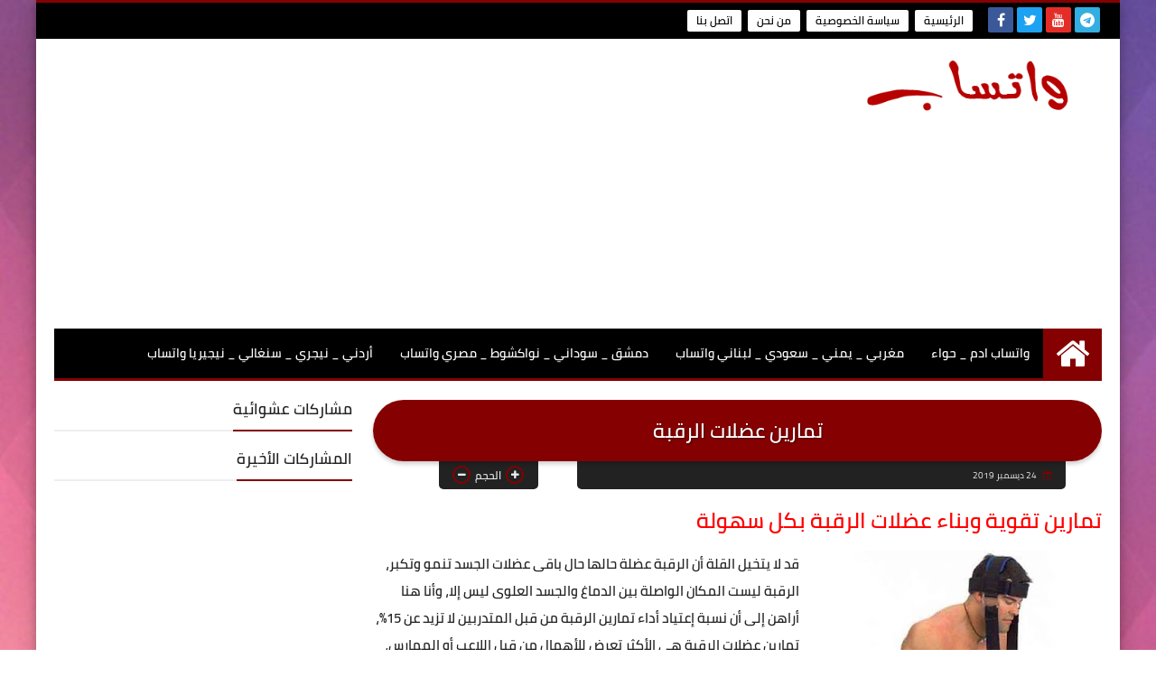

--- FILE ---
content_type: text/html; charset=UTF-8
request_url: https://www.the-legend1.co/2017/06/blog-post_81.html
body_size: 38788
content:
<!DOCTYPE html>
<html dir='rtl' lang='ar' xmlns='http://www.w3.org/1999/xhtml' xmlns:b='http://www.google.com/2005/gml/b' xmlns:data='http://www.google.com/2005/gml/data' xmlns:expr='http://www.google.com/2005/gml/expr'>
<head prefix='og: http://ogp.me/ns# fb: http://ogp.me/ns/fb# article: http://ogp.me/ns/article#'>
<script async='async' crossorigin='anonymous' src='https://pagead2.googlesyndication.com/pagead/js/adsbygoogle.js?client=ca-pub-0351715258011350'></script>
<script async='async' crossorigin='anonymous' src='https://pagead2.googlesyndication.com/pagead/js/adsbygoogle.js?client=ca-pub-9001691497269303'></script>
<!-- منع الزيارات الوهمية -->
<script type='text/javascript'>
    var block = ['addmefast.com', 'alexaboostup.com','doubleadvertise.com','lifehacĸer.com','websurf.mobi', 'hitleap.com','webhit. net','siteweb.com'];
    for (var b = block.length; b--;) {
    if (document.referrer.match(block[b]))
    window.location = "https://www.google.com/";
    }
    </script>
<!-- منع الزيارات الوهمية -->
<script async='async' src='https://pagead2.googlesyndication.com/pagead/js/adsbygoogle.js'></script>
<script>
     (adsbygoogle = window.adsbygoogle || []).push({
          google_ad_client: "ca-pub-5094814994747951",
          enable_page_level_ads: true
     });
</script>
<!-- Global site tag (gtag.js) - Google Analytics -->
<script async='async' src='https://www.googletagmanager.com/gtag/js?id=UA-110974520-2'></script>
<script>
  window.dataLayer = window.dataLayer || [];
  function gtag(){dataLayer.push(arguments);}
  gtag('js', new Date());

  gtag('config', 'UA-110974520-2');
</script>
<!-- Default Meta -->
<meta content='text/html; charset=UTF-8' http-equiv='Content-Type'/>
<meta content='width=device-width, initial-scale=1' name='viewport'/>
<link href='https://www.the-legend1.co/2017/06/blog-post_81.html' rel='canonical'/>
<meta content='' name='description'/>
<link href='https://www.the-legend1.co/favicon.ico' rel='icon' type='image/x-icon'/>
<meta content='IE=edge' http-equiv='X-UA-Compatible'/>
<meta content='blogger' name='generator'/>
<meta content='#850101' name='theme-color'/>
<meta content='#850101' name='msapplication-navbutton-color'/>
<meta content='990958224090798363' name='BlogId'/>
<link href='https://blogger.googleusercontent.com/img/b/R29vZ2xl/AVvXsEhrduP3A4QoybxPkRotcZrTqItfj9I8s42WRS_9FwAJfxvjsbQCYeTSa2B1kNWllWMGBWHv_UtEana6wm6mKvhMk6-SVJSV90V12e93YD-e563kIBxl6_4G2aLTV3x5gxdJuc761jhKTzWp/s320/tgfdc.jpg' rel='image_src'/>
<!--[if IE]><script type='text/javascript'>(function(){var html5=("abbr,article,aside,audio,canvas,datalist,details,"+"figure,footer,header,hgroup,mark,menu,meter,nav,output,"+"progress,section,time,video").split(',');for(var i=0;i<html5.length;i++){document.createElement(html5[i])}try{document.execCommand('BackgroundImageCache',false,true)}catch(e){}})()</script><![endif]-->
<!-- Title -->
<title>تمارين عضلات الرقبة </title>
<!-- Open Graph -->
<meta content='ar_AR' property='og:locale'/>
<meta content='https://www.the-legend1.co/2017/06/blog-post_81.html' property='og:url'/>
<meta content='تمارين عضلات الرقبة ' property='og:title'/>
<meta content='الأسطورة 2' property='og:site_name'/>
<meta content='' property='og:description'/>
<meta content='تمارين عضلات الرقبة ' property='og:image:alt'/>
<meta content='article' property='og:type'/>
<meta content='https://blogger.googleusercontent.com/img/b/R29vZ2xl/AVvXsEhrduP3A4QoybxPkRotcZrTqItfj9I8s42WRS_9FwAJfxvjsbQCYeTSa2B1kNWllWMGBWHv_UtEana6wm6mKvhMk6-SVJSV90V12e93YD-e563kIBxl6_4G2aLTV3x5gxdJuc761jhKTzWp/w1200-h630-p-k-no-nu/tgfdc.jpg' property='og:image'/>
<!-- Twitter Card -->
<meta content='summary_large_image' name='twitter:card'/>
<meta content='https://www.the-legend1.co/' name='twitter:domain'/>
<meta content='' name='twitter:description'/>
<meta content='تمارين عضلات الرقبة ' name='twitter:title'/>
<meta content='https://blogger.googleusercontent.com/img/b/R29vZ2xl/AVvXsEhrduP3A4QoybxPkRotcZrTqItfj9I8s42WRS_9FwAJfxvjsbQCYeTSa2B1kNWllWMGBWHv_UtEana6wm6mKvhMk6-SVJSV90V12e93YD-e563kIBxl6_4G2aLTV3x5gxdJuc761jhKTzWp/w1200-h630-p-k-no-nu/tgfdc.jpg' name='twitter:image'/>
<!-- DNS Prefetch -->
<link href='https://www.the-legend1.co/2017/06/blog-post_81.html' rel='dns-prefetch'/><link href='//www.blogger.com' rel='dns-prefetch'/><link href='//1.bp.blogspot.com' rel='dns-prefetch'/><link href='//2.bp.blogspot.com' rel='dns-prefetch'/><link href='//3.bp.blogspot.com' rel='dns-prefetch'/><link href='//4.bp.blogspot.com' rel='dns-prefetch'/><link href='//cdnjs.cloudflare.com' rel='dns-prefetch'/><link href='//pagead2.googlesyndication.com' rel='dns-prefetch'/><link href='//accounts.google.com' rel='dns-prefetch'/><link href='//resources.blogblog.com' rel='dns-prefetch'/><link href='//www.google.com' rel='dns-prefetch'/><link href='//connect.facebook.net' rel='dns-prefetch'/><link href='//www.facebook.com' rel='dns-prefetch'/><link href='//disqus.com' rel='dns-prefetch'/><link href='//c.disquscdn.com' rel='dns-prefetch'/><link href='//fonts.googleapis.com' rel='dns-prefetch'/>
<!-- Feed Links -->
<link rel="alternate" type="application/atom+xml" title="الأسطورة 2 - Atom" href="https://www.the-legend1.co/feeds/posts/default" />
<link rel="alternate" type="application/rss+xml" title="الأسطورة 2 - RSS" href="https://www.the-legend1.co/feeds/posts/default?alt=rss" />
<link rel="service.post" type="application/atom+xml" title="الأسطورة 2 - Atom" href="https://www.blogger.com/feeds/990958224090798363/posts/default" />

<link rel="alternate" type="application/atom+xml" title="الأسطورة 2 - Atom" href="https://www.the-legend1.co/feeds/8373276410143629782/comments/default" />
<!-- Required -->
<meta content='' property='fb:app_id'/>
<meta content='' property='fb:admins'/>
<meta content='' property='article:publisher'/>
<meta content='' property='article:author'/>
<!-- Template Skin -->
<style id='page-skin-1' type='text/css'><!--
/* ========================================================
=                   Squeeze Template                      =
===========================================================
>> Platform	: Blogger
>> Category	: Magazine
>> Homepage	: https://squeeze-template.blogspot.com
>> Version	: 2.0.0
>> Updated	: 25 April, 2019
=========================================================== */
/* ====================
>> TABLE OF CONTENTS :
=======================
🔹 Variables
🔹 Normalize
🔹 Spinner
🔹 Fonts
🔹 OwlCarousel
🔹 Main
🔹 Widths
🔹 Framework
🔹 Header
🔹 Intro
🔹 Sidebar
🔹 Footer
🔹 Widgets
🔹 Pages (Common)
🔹 Homepage
🔹 Post Page
🔹 Error Page
🔹 Redirect Page
🔹 Archive Page
🔹 Authors Page
🔹 Shortcodes
🔹 Responsive */
/*=================
🔹 Variables
===================*/
<Group description="أساسي" selector="body">
<Variable name="keycolor" description="اللون الرئيسي" type="color" default="#d24949"/>
<Variable name="step.color" description="اللون المساعد" type="color" default="#9e44c9"/>
<Variable name="grad.color" description="لون الرابط (عند خلفية متدرجة)" type="color" default="#ffffff"/>
<Variable name="body.background.color" description="لون تبويب المدونة في الهاتف" type="color"  default="#d24949"/>
<Variable name="body.background" description="الخلفية" type="background" color='transparent' default="$(color)
url(https://blogger.googleusercontent.com/img/b/R29vZ2xl/AVvXsEim6eOsGCit7tPU7bEum6cSoP8GvTLsZakG7kngGhysPnd7ZGvgah3wmyv8KQY9MStsJS7OkgH6zuJxv1c9z_cKbcBa2d6Rd39NjIyW9kISiWadtG5OJLwOi9aV5XM5HrjpjUsyNQX0NIw/s1600/SqBack.jpg) no-repeat fixed top right"/>
<Variable name="main.back" description="لون الخلفية الداخلي" type="color" default="#ffffff"/>
<Variable name="startSide" description="start direction" type="automatic" default="left" hideEditor="true" />
<Variable name="endSide" description="end direction" type="automatic" default="right" hideEditor="true" />
</Group>
<Group description="الشريط العلوي" selector="#top-bar">
<Variable name="topbar.back" description="خلفية الشريط" type="color" default="#222"/>
<Variable name="topbar.link.color" description="لون الروابط" type="color" default="#bbb"/>
<Variable name="topbar.link.back" description="خلفية الروابط" type="color" default="#444"/>
<Variable name="topbar.search.color" description="لون مربع البحث" type="color" default="#fff"/>
<Variable name="topbar.search.back" description="خلفية مربع البحث" type="color" default="#333"/>
</Group>
<Group description="القائمة الرئيسية" selector="#menu-bar">
<Variable name="menu.back" description="خلفية القائمة" type="color" default="#333"/>
<Variable name="menu.link.color" description="لون الروابط" type="color" default="#bbb"/>
<Variable name="menu.link.hover.color" description="لون الروابط عند المرور" type="color" default="#eee"/>
<Variable name="menu.link.hover.back" description="خلفية الروابط عند المرور" type="color" default="#222"/>
</Group>
<Group description="الشريط المتحرك" selector="#tick">
<Variable name="ticker.back" description="خلفية الشريط" type="color" default="#eee"/>
<Variable name="ticker.title.color" description="لون العنوان" type="color" default="#ddd"/>
<Variable name="ticker.title.back" description="خلفية العنوان" type="color" default="#222"/>
<Variable name="ticker.link.color" description="لون الروابط" type="color" default="#222"/>
</Group>
<Group description="الشريط الجانبي" selector="aside">
<Variable name="aside.title" description="عنوان العناصر" type="color" default="#222222"/>
<Variable name="aside.link" description="لون الروابط" type="color" default="#444444"/>
<Variable name="aside.text" description="لون النصوص" type="color" default="#999999"/>
<Variable name="aside.line" description="لون الفواصل" type="color" default="#eeeeee"/>
</Group>
<Group description="الجانب الرئيسي" selector=".main-wrap">
<Variable name="home.cate.title" description="عنوان العنصر" type="color" default="#222222"/>
<Variable name="home.cate.link" description="لون الروابط" type="color" default="#444444"/>
<Variable name="home.cate.text" description="لون النصوص" type="color" default="#777777"/>
<Variable name="home.cate.line" description="لون الفواصل" type="color" default="#eeeeee"/>
</Group>
<Group description="المشاركات" selector=".post-body">
<Variable name="post.text" description="لون نص المشاركة" type="color" default="#222"/>
<Variable name="post.headline" description="لون العناوين الجانبيه" type="color" default="#111"/>
<Variable name="post.link.color" description="لون الروابط" type="color" default="#9e44c9"/>
<Variable name="post.line" description="لون الفواصل" type="color" default="#eee"/>
<Variable name="post.nav.back" description="خلفية الشريط الداخلي" type="color" default="#222"/>
<Variable name="post.nav.color" description="لون روابط الشريط الداخلي" type="color" default="#eee"/>
<Variable name="post.nav.line" description="لون فواصل الشريط الداخلي" type="color" default="#ddd"/>
</Group>
<Group description="الفوتر" selector="footer">
<Variable name="footer.back1" description="تدرج الخلفية 1" type="color" default="#211837"/>
<Variable name="footer.back2" description="تدرج الخلفية 2" type="color" default="#111111"/>
<Variable name="footer.title" description="عنوان العناصر" type="color" default="#dddddd"/>
<Variable name="footer.link" description="لون الروابط" type="color" default="#ffffff"/>
<Variable name="footer.text" description="لون النصوص" type="color" default="#dddddd"/>
<Variable name="footer.line" description="لون الفواصل" type="color" default="#2d283b"/>
</Group>
<Group description='نموذج التعليقات' selector="#comments">
<Variable name="body.text.color" description="لون النص" type="color" default="#777777"/>
<Variable name="body.link.color" description="لون الروابط" type="color" default="#9e44c9"/>
<Variable name="posts.background.color" description="لون الخلفية" type="color" default="#ffffff"/>
<Variable name="posts.title.color" description="لون العنوان" type="color" default="#d24949"/>
<Variable name="posts.icons.color" description="خلفية الأيقونات" type="color" default="#9e44c9"/>
<Variable name="body.text.font" description="text font" type="font" default="600 14px 'Cairo', Arial" hideEditor="true"/>
<Variable name="tabs.font" description="tabs font" type="font" default="14px 'Cairo', Arial" hideEditor="true"/>
"/>
<Variable name="posts.text.color" description="Post text color" type="color" default="#757575" hideEditor="true"/>
<Variable name="labels.background.color" description="Label background color" type="color" default="#dddddd" hideEditor="true"/>
</Group>
<Group selector='body' description="ضبط العروض">
<Variable name="content.width" description="Content width" type="length" min="640px" max="1300px" default="1200px"/>
<Variable name="sidebar.width" description="Sidebar width" type="length" min="150px" max="480px" default="330px"/>
<Variable name="main.margin" description="المسافة الرأسية بين العناصر" type="length" min="0px" max="50px" default="20px"/>
<Variable name="main.padding" description="الهوامش الداخليه للعناصر" type="length" min="0px" max="50px" default="20px"/>
</Group>/**/
/*=================
🔹 Normalize
===================*/
html{font-family:serif;line-height:1.15;-ms-text-size-adjust:100%;-webkit-text-size-adjust:100%}body{margin:0}article,aside,footer,header,nav,section{display:block}h1{font-size:2em;margin:.67em 0}figcaption,figure,main{display:block}figure{margin:1em 40px}hr{box-sizing:content-box;height:0;overflow:visible}pre{font-family:monospace,monospace;font-size:1em}a:focus,a:active{outline:none}a{background-color:transparent;-webkit-text-decoration-skip:objects}a:active,a:hover{outline-width:0}abbr[title]{border-bottom:none;text-decoration:underline;text-decoration:underline dotted}b,strong{font-weight:inherit;font-weight:bolder}code,kbd,samp{font-family:monospace,monospace;font-size:1em}dfn{font-style:italic}mark{background-color:#ff0;color:#000}small{font-size:80%}sub,sup{font-size:75%;line-height:0;position:relative;vertical-align:baseline}sub{bottom:-.25em}sup{top:-.5em}audio,video{display:inline-block}audio:not([controls]){display:none;height:0}img{max-width:100%;border-style:none}svg:not(:root){overflow:hidden}button,input,optgroup,select,textarea{font-family:serif;font-size:100%;line-height:1.15;margin:0}button,input{outline:none!important;overflow:visible}button,select{text-transform:none}button,html [type="button"],
[type="reset"],[type="submit"]{-webkit-appearance:button}button::-moz-focus-inner,[type="button"]::-moz-focus-inner,[type="reset"]::-moz-focus-inner,[type="submit"]::-moz-focus-inner{border-style:none;padding:0}button:-moz-focusring,[type="button"]:-moz-focusring,[type="reset"]:-moz-focusring,[type="submit"]:-moz-focusring{outline:1px dotted ButtonText}fieldset{border:1px solid silver;margin:0 2px;padding:.35em .625em .75em}legend{box-sizing:border-box;color:inherit;display:table;max-width:100%;padding:0;white-space:normal}progress{display:inline-block;vertical-align:baseline}textarea{overflow:auto}[type="checkbox"],[type="radio"]{box-sizing:border-box;padding:0}[type="number"]::-webkit-inner-spin-button,[type="number"]::-webkit-outer-spin-button{height:auto}[type="search"]{-webkit-appearance:textfield;outline-offset:-2px}[type="search"]::-webkit-search-cancel-button,[type="search"]::-webkit-search-decoration{-webkit-appearance:none}::-webkit-file-upload-button{-webkit-appearance:button;font:inherit}details,/* 1 */
menu{display:block}summary{display:list-item}canvas{display:inline-block}template{display:none}[hidden]{display:none}
*,:before,:after{-webkit-box-sizing:border-box;-moz-box-sizing:border-box;box-sizing:border-box}
iframe{border:none}
/*=================
🔹 Spinner
===================*/
.Loading{position:fixed;z-index:9999;background-color:#ffffff;width:100%;height:100%}.spinner{text-align:center;top:-webkit-calc(50% - 12.5px);top:-moz-calc(50% - 12.5px);top:calc(50% - 12.5px);position:relative}.spinner > div{margin:0 5px;width:20px;height:20px;background:-webkit-linear-gradient(to left,#850101,#850101);background:-moz-linear-gradient(to left,#850101,#850101);background:-o-linear-gradient(to left,#850101,#850101);background:linear-gradient(to left,#850101,#850101);-webkit-border-radius:100%;-moz-border-radius:100%;border-radius:100%;display:inline-block;-webkit-animation:sk-bouncedelay 1.4s infinite ease-in-out both;-moz-animation:sk-bouncedelay 1.4s infinite ease-in-out both;-o-animation:sk-bouncedelay 1.4s infinite ease-in-out both;animation:sk-bouncedelay 1.4s infinite ease-in-out both}.spinner .bounce1{-webkit-animation-delay:-.32s;-moz-animation-delay:-.32s;-o-animation-delay:-.32s;animation-delay:-.32s}.spinner .bounce2{-webkit-animation-delay:-.16s;-moz-animation-delay:-.16s;-o-animation-delay:-.16s;animation-delay:-.16s}@-webkit-keyframes sk-bouncedelay{0%,80%,100%{-webkit-transform:scale(0)}40%{-webkit-transform:scale(1.0)}}@-moz-keyframes sk-bouncedelay{0%,80%,100%{-webkit-transform:scale(0);-moz-transform:scale(0);transform:scale(0)}40%{-webkit-transform:scale(1.0);-moz-transform:scale(1.0);transform:scale(1.0)}}@-o-keyframes sk-bouncedelay{0%,80%,100%{-webkit-transform:scale(0);-o-transform:scale(0);transform:scale(0)}40%{-webkit-transform:scale(1.0);-o-transform:scale(1.0);transform:scale(1.0)}}@keyframes sk-bouncedelay{0%,80%,100%{-webkit-transform:scale(0);-moz-transform:scale(0);-o-transform:scale(0);transform:scale(0)}40%{-webkit-transform:scale(1.0);-moz-transform:scale(1.0);-o-transform:scale(1.0);transform:scale(1.0)}}
/*=================
🔹 Fonts
===================*/
@font-face{font-family:'Cairo';font-style:normal;font-display:auto;font-weight:400;src:local(Cairo),local(Cairo-Regular),url(https://fonts.gstatic.com/s/cairo/v3/SLXGc1nY6HkvalIkTpu0xg.woff2) format("woff2");unicode-range:U+0600-06FF,U+200C-200E,U+2010-2011,U+204F,U+2E41,U+FB50-FDFF,U+FE80-FEFC}
@font-face{font-family:'Cairo';font-style:normal;font-display:auto;font-weight:400;src:local(Cairo),local(Cairo-Regular),url(https://fonts.gstatic.com/s/cairo/v3/SLXGc1nY6HkvalIvTpu0xg.woff2) format("woff2");unicode-range:U+0100-024F,U+0259,U+1E00-1EFF,U+2020,U+20A0-20AB,U+20AD-20CF,U+2113,U+2C60-2C7F,U+A720-A7FF}
@font-face{font-family:'Cairo';font-style:normal;font-display:auto;font-weight:400;src:local(Cairo),local(Cairo-Regular),url(https://fonts.gstatic.com/s/cairo/v3/SLXGc1nY6HkvalIhTps.woff2) format("woff2");unicode-range:U+0000-00FF,U+0131,U+0152-0153,U+02BB-02BC,U+02C6,U+02DA,U+02DC,U+2000-206F,U+2074,U+20AC,U+2122,U+2191,U+2193,U+2212,U+2215,U+FEFF,U+FFFD}
@font-face{font-family:'Cairo';font-style:normal;font-display:auto;font-weight:600;src:local('Cairo SemiBold'),local(Cairo-SemiBold),url(https://fonts.gstatic.com/s/cairo/v3/SLXLc1nY6Hkvalr-ao6O59ZMaA.woff2) format("woff2");unicode-range:U+0600-06FF,U+200C-200E,U+2010-2011,U+204F,U+2E41,U+FB50-FDFF,U+FE80-FEFC}
@font-face{font-family:'Cairo';font-style:normal;font-display:auto;font-weight:600;src:local('Cairo SemiBold'),local(Cairo-SemiBold),url(https://fonts.gstatic.com/s/cairo/v3/SLXLc1nY6Hkvalr-ao6F59ZMaA.woff2) format("woff2");unicode-range:U+0100-024F,U+0259,U+1E00-1EFF,U+2020,U+20A0-20AB,U+20AD-20CF,U+2113,U+2C60-2C7F,U+A720-A7FF}
@font-face{font-family:'Cairo';font-style:normal;font-display:auto;font-weight:600;src:local('Cairo SemiBold'),local(Cairo-SemiBold),url(https://fonts.gstatic.com/s/cairo/v3/SLXLc1nY6Hkvalr-ao6L59Y.woff2) format("woff2");unicode-range:U+0000-00FF,U+0131,U+0152-0153,U+02BB-02BC,U+02C6,U+02DA,U+02DC,U+2000-206F,U+2074,U+20AC,U+2122,U+2191,U+2193,U+2212,U+2215,U+FEFF,U+FFFD}
/*=================
🔹 OwlCarousel
===================*/
.owl-carousel,.owl-carousel .owl-item{-webkit-tap-highlight-color:transparent;position:relative}.owl-carousel{display:none;width:100%;z-index:1}.owl-carousel .owl-stage{height:100%;position:relative;-ms-touch-action:pan-Y;touch-action:manipulation;-moz-backface-visibility:hidden}.owl-carousel .owl-stage:after{content:".";display:block;clear:both;visibility:hidden;line-height:0;height:0}.owl-carousel .owl-stage-outer{height:100%;position:relative;overflow:hidden;-webkit-transform:translate3d(0,0,0)}.owl-carousel .owl-item,.owl-carousel .owl-wrapper{-webkit-backface-visibility:hidden;-moz-backface-visibility:hidden;-ms-backface-visibility:hidden;-webkit-transform:translate3d(0,0,0);-moz-transform:translate3d(0,0,0);-ms-transform:translate3d(0,0,0)}.owl-carousel .owl-item{min-height:1px;float:left;-webkit-backface-visibility:hidden;-webkit-touch-callout:none}.owl-carousel .owl-item img{display:block;width:100%}.owl-carousel .owl-dots.disabled,.owl-carousel .owl-nav.disabled{display:none}.no-js .owl-carousel,.owl-carousel.owl-loaded{display:block}.owl-carousel .owl-dot,.owl-carousel .owl-nav .owl-next,.owl-carousel .owl-nav .owl-prev{cursor:pointer;-webkit-user-select:none;-khtml-user-select:none;-moz-user-select:none;-ms-user-select:none;user-select:none}.owl-carousel .owl-nav button.owl-next,.owl-carousel .owl-nav button.owl-prev,.owl-carousel button.owl-dot{background:0 0;color:inherit;border:none;padding:0!important;font:inherit}.owl-carousel.owl-loading{opacity:0;display:block}.owl-carousel.owl-hidden{opacity:0}.owl-carousel.owl-refresh .owl-item{visibility:hidden}.owl-carousel.owl-drag .owl-item{-ms-touch-action:pan-y;touch-action:pan-y;-webkit-user-select:none;-moz-user-select:none;-ms-user-select:none;user-select:none}.owl-carousel.owl-grab{cursor:move;cursor:grab}.owl-carousel.owl-rtl{direction:rtl}.owl-carousel.owl-rtl .owl-item{float:right}.owl-carousel .animated{animation-duration:1s;animation-fill-mode:both}.owl-carousel .owl-animated-in{z-index:0}.owl-carousel .owl-animated-out{z-index:1}.owl-carousel .fadeOut{animation-name:fadeOut}@keyframes fadeOut{0%{opacity:1}100%{opacity:0}}.owl-height{transition:height .5s ease-in-out}.owl-carousel .owl-item .owl-lazy{opacity:0;transition:opacity .4s ease}.owl-carousel .owl-item .owl-lazy:not([src]),.owl-carousel .owl-item .owl-lazy[src^=""]{max-height:0}.owl-carousel .owl-item img.owl-lazy{transform-style:preserve-3d}.owl-carousel .owl-video-wrapper{position:relative;height:100%;background:#000}.owl-carousel .owl-video-play-icon{position:absolute;height:80px;width:80px;left:50%;top:50%;margin-left:-40px;margin-top:-40px;background:url(owl.video.play.png) no-repeat;cursor:pointer;z-index:1;-webkit-backface-visibility:hidden;transition:transform .1s ease}.owl-carousel .owl-video-play-icon:hover{-ms-transform:scale(1.3,1.3);transform:scale(1.3,1.3)}.owl-carousel .owl-video-playing .owl-video-play-icon,.owl-carousel .owl-video-playing .owl-video-tn{display:none}.owl-carousel .owl-video-tn{opacity:0;height:100%;background-position:center center;background-repeat:no-repeat;background-size:contain;transition:opacity .4s ease}.owl-carousel .owl-video-frame{position:relative;z-index:1;height:100%;width:100%}
/*=================
🔹 Main
===================*/
body{font-family:'Cairo',sans-serif;font-size:14px;line-height:1.5em}
body[data-overflow='false']{overflow:hidden}
body[data-boxed='true'] .main-container{max-width:1200px}
body[data-protect='true']{-webkit-user-select:none;-khtml-user-select:none;-moz-user-select:none;-ms-user-select:none;user-select:none}
body::-webkit-scrollbar{background-color:#ffffff;width:10px}
body::-webkit-scrollbar-thumb{background:#850101}
body::-moz-selection{background:#850101;color:#FFF}
::-moz-selection{background:#850101;color:#FFF}
::selection{background:#850101;color:#FFF}
ul{list-style:none;padding:0;margin:0}
p{line-height:2;font-size:12px;text-align:justify}
a{text-decoration:none;color:inherit}
.main-container{width:100%;margin:0 auto;background-color:#ffffff;-webkit-box-shadow:0 4px 8px 0 rgba(0,0,0,0.2),0 6px 20px 0 rgba(0,0,0,0.19);-moz-box-shadow:0 4px 8px 0 rgba(0,0,0,0.2),0 6px 20px 0 rgba(0,0,0,0.19);box-shadow:0 4px 8px 0 rgba(0,0,0,0.2),0 6px 20px 0 rgba(0,0,0,0.19)}
.main-container:before,.main-container:after{content:'';display:block;height:3px;background:-webkit-linear-gradient(to left,#850101,#850101);background:-o-linear-gradient(to left,#850101,#850101);background:-moz-linear-gradient(to left,#850101,#850101);background:linear-gradient(to left,#850101,#850101)}
.middle-content{overflow:hidden}
.main-wrap{padding:0 20px}
#RecentPosts{margin-bottom:20px}
.side-right{margin-bottom:20px}
body.no-sidebar .side-right{float:none;width:100%}
body.no-sidebar aside{display:none}
.tempscheme{border-color:#850101 #850101 #850101 #ffffff;float:right;text-align:left}
/*=================
🔹 Widths
===================*/
main{position:relative}
.side-right{width:-webkit-calc(100% - 330px - 2%);width:-moz-calc(100% - 330px - 2%);width:calc(100% - 330px - 2%);float:right}
aside{position:relative;float:left;width:330px}
.wrapper{max-width:1200px;margin:0 auto}
#footer .color-wrap{position:relative;background-color:rgba(0,0,0,0.1)}
/*=================
🔹 Framework
===================*/
/* ------- Quickedit ------ */
.quickedit:after{content:'\f0ad';position:absolute;font-family:fontawesome;color:#666;top:100%;left:0;font-size:18px;z-index:5;opacity:.8}
.quickedit:hover:after{-webkit-animation:quickedit .3s ease-in-out;-moz-animation:quickedit .3s ease-in-out;-o-animation:quickedit .3s ease-in-out;animation:quickedit .3s ease-in-out;opacity:1}
#LinkList304 .quickedit:after{top:0;right:100%}
@-webkit-keyframes quickedit{
50%{-webkit-transform:rotate(30deg);transform:rotate(30deg)}
75%{-webkit-transform:rotate(-30deg);transform:rotate(-30deg)}
100%{-webkit-transform:rotate(30deg);transform:rotate(30deg)}
}
@-moz-keyframes quickedit{
50%{-webkit-transform:rotate(30deg);-moz-transform:rotate(30deg);transform:rotate(30deg)}
75%{-webkit-transform:rotate(-30deg);-moz-transform:rotate(-30deg);transform:rotate(-30deg)}
100%{-webkit-transform:rotate(30deg);-moz-transform:rotate(30deg);transform:rotate(30deg)}
}
@-o-keyframes quickedit{
50%{-webkit-transform:rotate(30deg);-o-transform:rotate(30deg);transform:rotate(30deg)}
75%{-webkit-transform:rotate(-30deg);-o-transform:rotate(-30deg);transform:rotate(-30deg)}
100%{-webkit-transform:rotate(30deg);-o-transform:rotate(30deg);transform:rotate(30deg)}
}
@keyframes quickedit{
50%{-webkit-transform:rotate(30deg);-moz-transform:rotate(30deg);-o-transform:rotate(30deg);transform:rotate(30deg)}
75%{-webkit-transform:rotate(-30deg);-moz-transform:rotate(-30deg);-o-transform:rotate(-30deg);transform:rotate(-30deg)}
100%{-webkit-transform:rotate(30deg);-moz-transform:rotate(30deg);-o-transform:rotate(30deg);transform:rotate(30deg)}
}
/* ------- Headlines ------ */
.headline{margin-bottom:15px;border-bottom:2px solid #eeeeee}
.main-wrap aside .headline{margin-bottom:15px;border-bottom:2px solid #eeeeee}
#footer .headline{margin-bottom:15px;border-bottom:2px solid #850101}
.headline h6{display:inline-block;margin:0 0 12px;font-size:17px;position:relative}
.main-wrap .headline h6{color:#222222}
.main-wrap aside .headline h6{color:#222222}
#footer .headline h6{color:#ffffff}
.headline h6:after{content:"";height:2px;background:-webkit-linear-gradient(to left,#850101,#850101);background:-o-linear-gradient(to left,#850101,#850101);background:-moz-linear-gradient(to left,#850101,#850101);background:linear-gradient(to left,#850101,#850101);position:absolute;top:33px;left:0;right:0;bottom:0}
.headline a{color:#777777;float:left;padding:5px 12px;font-size:12px;background-color:#eeeeee;-webkit-border-radius:2px;-moz-border-radius:2px;border-radius:2px;line-height:18px}
/* ------ Read More ------ */
.read-more{display:inline-block;background:-webkit-linear-gradient(to left,#850101,#850101);background:-o-linear-gradient(to left,#850101,#850101);background:-moz-linear-gradient(to left,#850101,#850101);background:linear-gradient(to left,#850101,#850101);padding:5px 15px;font-size:14px;font-weight:700;color:#ffffff;-webkit-border-radius:2px;-moz-border-radius:2px;border-radius:2px}
.read-more:hover{padding:5px 25px}
/* ------ Post Share ------ */
.post-share{float:left}
.post-share .share-icon{z-index:1;float:left;width:31px;height:31px;line-height:31px;text-align:center;background:-webkit-linear-gradient(to left,#850101,#850101);background:-o-linear-gradient(to left,#850101,#850101);background:-moz-linear-gradient(to left,#850101,#850101);background:linear-gradient(to left,#850101,#850101);color:#ffffff;font-size:16px;-webkit-border-radius:2px;-moz-border-radius:2px;border-radius:2px;cursor:pointer;position:relative}
.post-share .share-icon:after{opacity:0;content:"";font-family:FontAwesome;border-width:5px;border-style:solid;position:absolute;top:11px;left:100%}
.rtl .post-share .share-icon:after{border-color:transparent transparent transparent #850101}
.ltr .post-share .share-icon:after{border-color:transparent #850101 transparent transparent}
.post-share .share-icon.arrow:after{opacity:1}
.post-share .share-menu{visibility:hidden;float:left;margin-top:1px;margin-bottom:0;margin-left:5px}
.post-share .share-menu li{float:left;opacity:0;margin-left:5px}
.rtl .post-share .share-menu li{-webkit-transform:translateX(-30px);-ms-transform:translateX(-30px);-moz-transform:translateX(-30px);-o-transform:translateX(-30px);transform:translateX(-30px)}
.ltr .post-share .share-menu li{-webkit-transform:translateX(30px);-ms-transform:translateX(30px);-moz-transform:translateX(30px);-o-transform:translateX(30px);transform:translateX(30px)}
.post-share .share-menu li i{width:27px;height:27px;line-height:27px;margin-top:1px;-webkit-border-radius:2px;-moz-border-radius:2px;border-radius:2px;color:#FFF}
.post-share .share-menu li .fa-facebook{background-color:#3b5998}
.post-share .share-menu li .fa-twitter{background-color:#1da1f2}
.post-share .share-menu li .fa-pinterest-p{background-color:#cc2127}
.share-open.share-menu{visibility:visible}
[dir] .share-open.share-menu li{opacity:1;-webkit-transform:translateX(0);-ms-transform:translateX(0);-moz-transform:translateX(0);-o-transform:translateX(0);transform:translateX(0)}
.share-open.share-menu li:nth-of-type(1){-webkit-transition:.4s linear;-o-transition:.4s linear;-moz-transition:.4s linear;transition:.4s linear}
.share-open.share-menu li:nth-of-type(2){-webkit-transition:.3s linear;-o-transition:.3s linear;-moz-transition:.3s linear;transition:.3s linear}
.share-open.share-menu li:nth-of-type(3){-webkit-transition:.2s linear;-o-transition:.2s linear;-moz-transition:.2s linear;transition:.2s linear}
/* ------ Image Wrap ------ */
.img-wrap{display:block;-webkit-border-radius:2px;-moz-border-radius:2px;border-radius:2px;overflow:hidden;position:relative}
.img-wrap:hover img{-webkit-transform:scale(1.1) rotate(3deg);-ms-transform:scale(1.1) rotate(3deg);-moz-transform:scale(1.1) rotate(3deg);-o-transform:scale(1.1) rotate(3deg);transform:scale(1.1) rotate(3deg)}
.overlay{opacity:0;width:100%;height:100%;overflow:hidden;-webkit-border-radius:2px;-moz-border-radius:2px;border-radius:2px;background:-webkit-linear-gradient(to left,#850101,#850101);background:-o-linear-gradient(to left,#850101,#850101);background:-moz-linear-gradient(to left,#850101,#850101);background:linear-gradient(to left,#850101,#850101);position:absolute;top:0;left:0}{opacity:0;width:100%;height:100%;overflow:hidden;-webkit-border-radius:2px;-moz-border-radius:2px;border-radius:2px;background:rgba(0,0,0,0.6);position:absolute;top:0;left:0}
.img-wrap:hover .overlay{opacity:.8}
.details-on-img{position:absolute;top:0;left:0;right:0;bottom:0}
.details-on-img .author-prof,.details-on-img .post-date{padding:0 4px;background:#ffffff;font-size:10px;-webkit-border-radius:1px;-moz-border-radius:1px;border-radius:1px;position:absolute;right:-100%;z-index:2;-webkit-box-shadow:-2px 2px 10px -1px rgba(0,0,0,0.3);-moz-box-shadow:-2px 2px 10px -1px rgba(0,0,0,0.3);box-shadow:-2px 2px 10px -1px rgba(0,0,0,0.3)}
.details-on-img .author-prof{color:#850101}
.details-on-img .post-date{color:#850101}
.img-wrap .author-prof{top:30px;-webkit-transition:.4s linear;-o-transition:.4s linear;-moz-transition:.4s linear;transition:.4s linear}
.img-wrap .post-date{top:55px;-webkit-transition:.6s linear;-o-transition:.6s linear;-moz-transition:.6s linear;transition:.6s linear}
.img-wrap:hover .author-prof,.img-wrap:hover .post-date{right:0}
.img-wrap img{display:block;width:100%;height:100%}
.rtl .details-on-img > *{direction:rtl}
.ltr .details-on-img > *{direction:ltr}
.details-on-img i{margin-left:5px;float:right;margin-top:5px}
.caption{padding:30px;background:-webkit-gradient(linear,left top, left bottom,from(transparent),color-stop(rgba(0,0,0,0.7)),to(#000));background:-webkit-linear-gradient(transparent,rgba(0,0,0,0.7),#000);background:-o-linear-gradient(transparent,rgba(0,0,0,0.7),#000);background:-moz-linear-gradient(transparent,rgba(0,0,0,0.7),#000);background:linear-gradient(transparent,rgba(0,0,0,0.7),#000);color:#FFF;position:absolute;bottom:0;right:0;left:0}
aside .img-wrap:before,aside .img-wrap:after{display:none}
/* ------ Social Colors ------ */
.social .fa-facebook   {background-color:#3b5998}
.social .fa-twitter    {background-color:#1da1f2}
.social .fa-rss        {background-color:#f26522}
.social .fa-dribbble   {background-color:#ea4c89}
.social .fa-google-plus{background-color:#dd4b39}
.social .fa-pinterest  {background-color:#cc2127}
.social .fa-linkedin   {background-color:#0976b4}
.social .fa-youtube    {background-color:#e52d27}
.social .fa-quora      {background-color:#a82400}
.social .fa-spotify    {background-color:#1ed760}
.social .fa-snapchat   {background-color:#f5d602}
.social .fa-flickr     {background-color:#FF0084}
.social .fa-instagram  {background-color:#7c38af;background:radial-gradient(circle at 0 130%, #fdf497 0%, #fdf497 5%, #fd5949 45%,#d6249f 60%,#285AEB 90%)}
.social .fa-behance    {background-color:#009fff}
.social .fa-whatsapp   {background-color:#189d0e}
.social .fa-soundcloud {background-color:#FF5419}
.social .fa-tumblr  	{background-color:#3e5a70}
.social .fa-khamsat    {background-color:#f9b01c}
.social .fa-tradent    {background-color:#59c5c4}
.social .fa-blogger    {background-color:#fc9644}
.social .fa-telegram   {background-color:#32AEE1}
.social .fa-google-play{background-color:#3d9dab}
.social .fa-mostaql    {background-color:#2caae2}
.social .fa-messenger  {background-color:#0084ff}
.social .fa-website    {background-color:#444444}
.fa-website:before		{content:"\f0ac"}
/* ------ Label-Title ------ */
.label-title{padding:0 8px;background:-webkit-linear-gradient(to left,#850101,#850101);background:-o-linear-gradient(to left,#850101,#850101);background:-moz-linear-gradient(to left,#850101,#850101);background:linear-gradient(to left,#850101,#850101);color:#ffffff;font-size:12px;-webkit-border-radius:1.5px;-moz-border-radius:1.5px;border-radius:1.5px;position:absolute;top:10px;right:10px;z-index:2}
.img-wrap:hover .label-title{right:-100%}
.img-wrap .label-name{float:right;background:-webkit-linear-gradient(to left,#850101,#850101);background:-o-linear-gradient(to left,#850101,#850101);background:-moz-linear-gradient(to left,#850101,#850101);background:linear-gradient(to left,#850101,#850101);padding:2px 10px;-webkit-border-radius:100px;-moz-border-radius:100px;border-radius:100px;font-size:12px;margin-bottom:10px;color:#ffffff;position:relative;right:0}
.img-wrap:hover .label-name{right:-100%}
/* ------ Ribble Button ------ */
.ribble{position:relative;overflow:hidden}
.ribble b{position:relative;z-index:1;-webkit-transition:.6s ease-in-out;-o-transition:.6s ease-in-out;-moz-transition:.6s ease-in-out;transition:.6s ease-in-out}
.ribble:hover{padding:5px 20px}
.ribble:hover b{color:#ffffff}
.ribble:before{content:'';background:-webkit-linear-gradient(to left,#850101,#850101);background:-o-linear-gradient(to left,#850101,#850101);background:-moz-linear-gradient(to left,#850101,#850101);background:linear-gradient(to left,#850101,#850101);position:absolute;top:100%;right:-200%;height:200%;width:200%;display:block;z-index:1;-webkit-border-radius:100px;-moz-border-radius:100px;border-radius:100px;-webkit-transform:scale(0);-ms-transform:scale(0);-moz-transform:scale(0);-o-transform:scale(0);transform:scale(0);-webkit-transition:.5s ease-in-out;-o-transition:.5s ease-in-out;-moz-transition:.5s ease-in-out;transition:.5s ease-in-out}
.ribble:hover:before{top:-25px;right:-50px;-webkit-transform:scale(1);-ms-transform:scale(1);-moz-transform:scale(1);-o-transform:scale(1);transform:scale(1)}
/* ------ Other ------ */
.blog-admin,#uds-searchControl,#ContactForm93{display:none}
.clear-left{display:block;height:1px;clear:left}
.clear{height:1px;clear:both;display:block}
object{max-width:100%}
.hide{display:none!important}
*:not(.notr),:not(.notr):before,:not(.notr):after{-webkit-transition:.3s ease-in-out;-o-transition:.3s ease-in-out;-moz-transition:.3s ease-in-out;transition:.3s ease-in-out}
.post-body #ContactForm93{display:block}
div#Tempnec{display:none!important}
/*=================
🔹 Header
===================*/
header .color-wrap{background-color:#000000}
header #top-bar{padding:0 20px;height:40px;line-height:40px;color:#FFF;position:relative}
#head-sec{padding:20px 20px;min-height:120px;overflow:hidden}
/* ------ Header Social ------ */
header #top-bar #LinkList301{z-index:1;max-width:30%;margin-left:15px;float:right;position:relative;height:40px}
#LinkList301 .social-static{margin-top:5px;white-space:nowrap;overflow-x:scroll}
#LinkList301 .social-static li{vertical-align:top}
#LinkList301 .social-static::-webkit-scrollbar{#ffffff;width:0px}
.social-static{font-size:0}
.social-static li{display:inline-block;margin:0 2px;vertical-align:middle;}
.social-static li i{color:#FFF;width:28px;height:28px;line-height:28px;margin-bottom:5px;-webkit-border-radius:2px;-moz-border-radius:2px;border-radius:2px;display:block;text-align:center;font-size:16px}
.social-static li svg{width:28px;height:28px;padding:6px 0;margin-bottom:5px;-webkit-border-radius:2px;-moz-border-radius:2px;border-radius:2px;display:block;fill:#FFF}
.social-static li:hover{-webkit-animation:SocIcons .2s ease-in-out;-moz-animation:SocIcons .2s ease-in-out;-o-animation:SocIcons .2s ease-in-out;animation:SocIcons .2s ease-in-out}
@-webkit-keyframes SocIcons{
50%{-webkit-transform:scale(0.7);transform:scale(0.7)}
100%{-webkit-transform:scale(1.5);transform:cale(1.5)}
}
@-moz-keyframes SocIcons{
50%{-webkit-transform:scale(0.7);-moz-transform:scale(0.7);transform:scale(0.7)}
100%{-webkit-transform:scale(1.5);-moz-transform:cale(1.5);transform:cale(1.5)}
}
@-o-keyframes SocIcons{
50%{-webkit-transform:scale(0.7);-o-transform:scale(0.7);transform:scale(0.7)}
100%{-webkit-transform:scale(1.5);-o-transform:cale(1.5);transform:cale(1.5)}
}
@keyframes SocIcons{
50%{-webkit-transform:scale(0.7);-moz-transform:scale(0.7);-o-transform:scale(0.7);transform:scale(0.7)}
100%{-webkit-transform:scale(1.5);-moz-transform:cale(1.5);-o-transform:cale(1.5);transform:cale(1.5)}
}
/* ------ Header Pages List ------ */
header #top-bar #PageList301{float:right;max-width:-webkit-calc(70% - 60px);max-width:-moz-calc(70% - 60px);max-width:calc(70% - 60px);height:40px}
header #top-bar .menu li{float:right;margin:8px 0}
header #top-bar .menu li a{-webkit-transition:none;-o-transition:none;-moz-transition:none;transition:none;background:#ffffff;margin-left:7px;font-size:12px;display:block;line-height:normal;padding:0 10px;-webkit-border-radius:2px;-moz-border-radius:2px;border-radius:2px;font-weight:700;color:#000000;line-height:2em}
header #top-bar .menu li a:hover,header #top-bar .menu li.selected a{color:#ffffff;background:-webkit-linear-gradient(to left,#850101,#850101);background:-o-linear-gradient(to left,#850101,#850101);background:-moz-linear-gradient(to left,#850101,#850101);background:linear-gradient(to left,#850101,#850101)}
header #top-bar .menu-res{display:none}
header #top-bar .menu-res i{display:block;width:30px;height:30px;line-height:30px;font-size:20px;background:-webkit-linear-gradient(to left,#850101,#850101);background:-o-linear-gradient(to left,#850101,#850101);background:-moz-linear-gradient(to left,#850101,#850101);background:linear-gradient(to left,#850101,#850101);color:#ffffff;text-align:center;-webkit-border-radius:2px;-moz-border-radius:2px;border-radius:2px;cursor:pointer;position:absolute;top:5px;right:20px;z-index:2;cursor:pointer}
.menu-res-wrap ul:before{content:"";border-width:8px;border-style:solid;border-color:transparent transparent #000000;position:absolute;top:-14px;right:10px;z-index:2}
.menu-res-wrap ul{width:180px;top:50px;position:absolute;background-color:#000000;right:10px;padding:10px;-webkit-border-radius:2px;-moz-border-radius:2px;border-radius:2px;z-index:9999}
.menu-res-wrap li a{display:block;border-bottom:1px dotted rgba(255,255,255,0.2);color:#dddddd;text-align:center}
.menu-res-wrap li:last-of-type a{border-bottom:none}
/* ------ Search Box ------ */
header #top-bar #HTML301{direction:ltr;min-width:200px;height:30px;position:absolute;left:20px;top:0}
header #top-bar .search form{direction:rtl;position:relative}
header #top-bar .search form span{color:#ffffff;background:-webkit-linear-gradient(to left,#850101,#850101);background:-o-linear-gradient(to left,#850101,#850101);background:-moz-linear-gradient(to left,#850101,#850101);background:linear-gradient(to left,#850101,#850101);display:block;width:30px;height:30px;line-height:29px;font-size:18px;text-align:center;-webkit-border-radius:2px;-moz-border-radius:2px;border-radius:2px;cursor:pointer;position:absolute;top:5px;left:0;z-index:2}
header #top-bar .search form span.open-search:after{opacity:1;left:100%}
header #top-bar .search input{z-index:1;font-family:inherit;-webkit-border-radius:0 1px 1px 0;-moz-border-radius:0 1px 1px 0;border-radius:0 1px 1px 0;height:30px;margin:5px 0;background-color:#ffffff;color:#ffffff;font-size:12px;border:none;outline:none;position:absolute;left:30px;width:0}
header #top-bar .search .open-search ~ input{padding:0 15px;width:100%}
/* ------ Logo & AD ------ */
#Header1{width:290px;float:right}
#Header1 .headone{font-weight:700;display:block;margin:0 0 10px;font-size:35px;line-height:1em;text-align:center}
#Header1 p{margin:0;font-size:12px;text-align:center;line-height:1.5em}
#Header1 img{width:auto;max-width:100%;margin:0 auto;display:block}
#HTML302{width:728px;float:left;text-align:left}
/* ------ Main Menu ------ */
#menu-bar{clear:both;position:relative;margin-bottom:20px;padding:0 20px}
#LinkList302{height:58px;background-color:#000000;position:relative}
#LinkList302:before{content:'';display:block;height:3px;background:-webkit-linear-gradient(to left,#850101,#850101);background:-o-linear-gradient(to left,#850101,#850101);background:-moz-linear-gradient(to left,#850101,#850101);background:linear-gradient(to left,#850101,#850101);position:absolute;width:100%;bottom:0;right:0}
#menu-bar .menu-bar ul li{float:right}
#menu-bar .menu-bar ul li>a{font-weight:700;display:block;width:100%;padding:17px 15px;color:#ffffff;position:relative}
#menu-bar .menu-bar li>a:hover{background-color:#850101;color:#ffffff}
#menu-bar .menu-bar ul li.drop-menu-st >a{padding-left:30px}
.menu-bar ul i{font-size:18px;display:inline-block;vertical-align:middle;margin-left:10px}
#menu-bar .home{white-space:nowrap;overflow:hidden;height:55px;line-height:25px;background:-webkit-linear-gradient(to left,#850101,#850101);background:-o-linear-gradient(to left,#850101,#850101);background:-moz-linear-gradient(to left,#850101,#850101);background:linear-gradient(to left,#850101,#850101);color:#FFF!important;min-width:65px;max-width:65px}
#menu-bar .home:hover{max-width:100%!important;padding-right:40px}
#menu-bar .home b{position:relative;right:50px}
#menu-bar .home:hover b{right:0px}
.home:before{font-weight:400;content:"\f015";font-family:FontAwesome;font-size:20px;position:absolute;right:23px;text-indent:0;-webkit-transform:scale(2);-ms-transform:scale(2);-moz-transform:scale(2);-o-transform:scale(2);transform:scale(2);top:16px}
#menu-bar .home:hover:before{right:10px;-webkit-transform:scale(1);-ms-transform:scale(1);-moz-transform:scale(1);-o-transform:scale(1);transform:scale(1)}
/* ------ Sub Menu ------ */
#menu-bar .menu-bar li>ul li a{padding:12px 20px}
#menu-bar .menu-bar li>ul li a:hover{background:-webkit-linear-gradient(to left,#850101,#850101);background:-o-linear-gradient(to left,#850101,#850101);background:-moz-linear-gradient(to left,#850101,#850101);background:linear-gradient(to left,#850101,#850101);color:#ffffff;padding-right:30px}
#menu-bar .menu-bar .drop-menu-st{position:relative;padding-bottom:5px}
#menu-bar .menu-bar .drop-menu-st:after{content:"\f078";font-family:FontAwesome;font-size:10px;color:#ffffff;position:absolute;top:18px;left:10px}
#menu-bar .menu-bar .drop-menu-st ul{display:none;width:200px;height:auto;background-color:#000000;position:absolute;top:58px;z-index:10;-webkit-box-shadow:0 5px 5px 0 rgba(0,0,0,0.2);-moz-box-shadow:0 5px 5px 0 rgba(0,0,0,0.2);box-shadow:0 5px 5px 0 rgba(0,0,0,0.2)}
#menu-bar .menu-bar .drop-menu-st:hover ul{display:block}
#menu-bar .menu-bar .drop-menu-st ul li{float:none}
/* ------ Responsive Menu ------ */
.menu-bar-res{display:none}
.menu-bar-res .fa-bars{cursor:pointer;float:left;color:#ffffff;background:-webkit-linear-gradient(to left,#850101,#850101);background:-o-linear-gradient(to left,#850101,#850101);background:-moz-linear-gradient(to left,#850101,#850101);background:linear-gradient(to left,#850101,#850101);height:55px;width:55px;text-align:center;font-size:26px;padding-top:16px}
.res-home{display:none;float:right;height:55px;width:110px;text-align:center;padding-top:17px;color:#ffffff;background:-webkit-linear-gradient(to left,#850101,#850101);background:-o-linear-gradient(to left,#850101,#850101);background:-moz-linear-gradient(to left,#850101,#850101);background:linear-gradient(to left,#850101,#850101);font-weight:700}
.res-home:before{content:"\f015";font-family:FontAwesome;font-weight:400;font-size:24px;margin-left:5px;display:inline-block;vertical-align:-2px}
/*=================
🔹 Intro
===================*/
.intro{clear:both;padding:0 20px}
#section11{margin-bottom:20px;overflow:hidden}
/* ------ Ticker ------ */
.ticker{height:40px;overflow:hidden;background-color:#eeeeee}
.ticker-title{float:right;height:40px;line-height:40px;padding:0 20px 0 50px;paddint-top:0;padding-bottom:0px;padding-right:50px;padding-left:20px;background-color:#222222;color:#dddddd;font-size:16px;border-left:4px solid #850101;position:relative;z-index:1}
.ticker-title:after{content:"\f1ea";font-family:FontAwesome;font-size:18px;color:#dddddd;position:absolute;top:2px;right:15px}
.ticker-content ul{height:40px;line-height:40px;position:relative}
.ticker-content li{float:right;margin:0 20px;position:relative}
.ticker-content li:first-child{margin-right:0}
.ticker-content li:last-child{margin-left:0}
.ticker-content li:hover{color:#850101}
.ticker-content li:before{content:"\f02e";font-family:FontAwesome;font-size:12px;color:#850101;position:absolute;top:0;right:-15px}
.ticker-content li a{color:#222222}
.ticker-content li a:hover{text-decoration:underline;color:#850101}
/* ------ Intro Slider ------ */
.intro .section{margin-bottom:20px}
.main-slider .owl-wrapper,.main-slider .owl-wrapper-outer{height:100%}
.main-slider .owl-carousel .owl-item{padding:0;height:100%}
.main-slider .m-slider{float:right;width:62.5%;height:440px}
.main-slider .m-slider .img-wrap{width:100%;height:100%}
.main-slider .m-slider .item{width:100%;height:100%}
.main-slider .left-box{float:left;width:36.459%;height:440px;overflow:hidden}
.main-slider .left-box .top,.main-slider .left-box .bottom{position:relative}
.main-slider .left-box .top{margin-bottom:12px}
.main-slider .left-box .img-wrap{width:100%;height:214px}
.main-slider .img-wrap:hover .details-on-img .author-prof{top:30px}
.main-slider .img-wrap:hover .details-on-img .post-date{top:55px}
.main-slider h2{margin:0;clear:both}
.main-slider .m-slider h2{font-size:18px}
.main-slider .left-box h2{font-size:16px}
.main-slider h2 a{padding:1px 10px 3px;display:inline-block}
.main-slider .img-wrap:hover h2 a{background-color:#850101}
.main-slider .m-slider .caption p{height:52px;overflow:hidden;margin:5px 0 0;font-size:13px}
.main-slider .owl-nav{margin:auto;position:absolute;top:43.5%;left:0;right:0}
.main-slider .owl-nav button.owl-next,.main-slider .owl-nav button.owl-prev{padding:0;background:-webkit-gradient(linear,left,from(#850101),to(#850101));background:linear-gradient(to left,#850101,#850101);width:35px;height:35px;position:absolute;text-align:center;color:#ffffff}
.main-slider .owl-nav .owl-next:before,.main-slider .owl-nav .owl-prev:before{font-family:FontAwesome;display:block;line-height:35px;font-size:30px}
.main-slider .owl-nav .owl-next{left:0;border-radius:2px 0 0 2px}
.main-slider .owl-nav .owl-prev{right:0;border-radius:0 2px 2px 0}
[dir="rtl"] .main-slider .owl-nav .owl-next:before{content:"\f104"}
[dir="rtl"] .main-slider .owl-nav .owl-prev:before{content:"\f105"}
[dir="ltr"] .main-slider .owl-nav .owl-next:before{content:"\f105"}
[dir="ltr"] .main-slider .owl-nav .owl-prev:before{content:"\f104"}
/*=================
🔹 Sidebar
===================*/
aside .widget{margin-bottom:20px}
/*=================
🔹 Footer
===================*/
#footer{position:relative;background:-webkit-gradient(linear,left,from(#000000),to(#000000));background:linear-gradient(to left,#000000,#000000);border-top:3px solid #850101;clear:both}
#footer-sections{font-size:0;padding:20px 20px}
#footer-sections .f-sec{display:inline-block;vertical-align:top;font-size:14px;width:calc((100% - 90px)/4);margin-left:30px}
#footer-sections .f-sec:last-of-type{margin-left:0}
#footer-sections .f-sec .widget{margin-bottom:20px}
#footer-sections .f-sec .widget:last-of-type{margin-bottom:0}
#footer-top-section:not(.no-items){padding:20px 0;margin:0 20px;border-bottom:1px solid #850101}
#footer-bottom-section:not(.no-items){padding:20px 0;margin:0 20px;border-top:1px solid #850101}
[data-boxed='false'] #footer-top-section:not(.no-items).wrapper{margin:20px auto 0;padding:0 20px 20px}
[data-boxed='false'] #footer-bottom-section:not(.no-items).wrapper{margin:0 auto;padding:20px 20px}
#footer-top-section:not(.no-items).wrapper{padding:20px 0;margin:0 20px}
#footer-cop-section{padding:5px 20px;position:relative}
#footer-cop-section:after{content:"";clear:both;display:block}
/* ------ Copyrights ------ */
#HTML303{color:#ffffff;margin-top:5px;float:right}
#HTML303 > *{vertical-align:middle;display:inline-block}
#HTML303 a{color:#850101}
#HTML303 a:hover{color:#850101;text-decoration:underline}
#HTML303 > b{font-family:Tahoma;color:#850101;font-size:15px}
#LinkList304{float:left;margin-top:5px}
.credits span{margin-left:5px}
/* ------ Footer Scroll To Top ------ */
.scroll-top{background-color:#850101;width:30px;height:30px;text-align:center;border-radius:100px;color:#ffffff;padding-top:7px;cursor:pointer;position:absolute;left:calc(50% - 15px);top:-15px;z-index:1}
.scroll-top:before{display:block}
.scroll-top:hover{background:#850101;color:#FFF}
/*=================
🔹 Widgets
===================*/
.widget{position:relative}
.widget-item-control{position:absolute;left:0;top:100%;z-index:2;opacity:.7}
.widget-item-control:hover{opacity:1}
#top-bar .widget-item-control{top:0}
.headline[data-title*="[SOC]"],.headline[data-title*="[ACC]"]{display:none}
.PLHolder{opacity:0.5;background:-webkit-gradient(linear,left,from(#850101),to(#850101));background:linear-gradient(to left,#850101,#850101)}
.PLHolder img{opacity:0}
/* ------ Email Subscription ------ */
aside .subscrib-sec p{margin:0 0 10px;color:#999999;text-align:right}
#footer .subscrib-sec p{margin:0 0 10px;color:#ffffff;text-align:right}
.subscrib-sec input[name="email"]{display:block;width:100%;padding:15px;margin:auto;line-height:0;outline:0;font-size:12px;border:0;border-radius:2px;direction:ltr;text-align:left}
aside .subscrib-sec input[name="email"]{background-color:#eeeeee;color:#444444}
#footer .subscrib-sec input[name="email"]{background-color:#850101;color:#ffffff}
.msg-send{font-family:inherit;display:block;padding:10px 30px 10px 20px;margin:5px auto 0;outline:0;border:0;border-radius:2px;background:-webkit-gradient(linear,left,from(#850101),to(#850101));background:linear-gradient(to left,#850101,#850101);color:#FFF;font-weight:700;cursor:pointer;position:relative;overflow:hidden;width:100%;color:#ffffff}
.msg-send:hover{-webkit-box-shadow:0 3px 5px 0 rgba(0,0,0,0.4);box-shadow:0 3px 5px 0 rgba(0,0,0,0.4)}
.msg-send:before{content:"\f1d8";font-family:FontAwesome;position:absolute;top:10px;right:10px;z-index:1;font-weight:normal}
.msg-send:hover input[type="submit"]{color:#2c2c2c}
.ltr .msg-send:before{-webkit-transform:rotateY(180deg);transform:rotateY(180deg)}
.msg-send:hover:before{-webkit-animation:subs .3s ease-in-out;animation:subs .3s ease-in-out}
@-webkit-keyframes subs{
from{top:37px;right:38px}
to{top:10px;right:10px}
}
@keyframes subs{
from{top:37px;right:38px}
to{top:10px;right:10px}
}
/* ------ LinkList & PageList Widget ------ */
.LinkList .widget-content li a, *:not(header) .PageList .widget-content li a{display:block;padding:13px 0;font-size:14px}
.LinkList .widget-content li:first-child a, *:not(header) .PageList .widget-content li:first-child a{padding-top:0}
aside .LinkList .widget-content li a,aside .PageList .widget-content li a{color:#444444;border-bottom:1px solid #eeeeee}
footer .LinkList .widget-content li a,footer .PageList .widget-content li a{color:#ffffff;display:block;border-bottom:1px solid #850101}
aside .LinkList .widget-content li a::before, footer .LinkList .widget-content li a::before{content:"\f08b"}
*:not(header) .PageList .widget-content li a::before{content:"\f0f6"}
aside .LinkList .widget-content li a::before, footer .LinkList .widget-content li a::before,*:not(header) .PageList .widget-content li a::before{display:inline-block;vertical-align:top;font-family:fontawesome;margin-left:10px;font-size:20px}
aside .LinkList .widget-content li a::before,aside .PageList .widget-content li a::before{color:#444444}
footer .LinkList li a::before,footer .PageList .widget-content li a::before{color:#850101}
aside .LinkList .widget-content li a:hover,#footer .LinkList .widget-content li a:hover, *:not(header) .PageList .widget-content li a:hover{color:#850101;border-bottom:1px solid #850101}
aside .LinkList .widget-content li a:hover::before,#footer .LinkList .widget-content li a:hover::before{-webkit-animation:LinkIcon 0.2s linear;animation:LinkIcon 0.2s linear;color:#850101}
*:not(header) .PageList .widget-content li a:hover::before{color:#850101}
@-webkit-keyframes LinkIcon{100%{-webkit-transform:translateX(-5px);transform:translateX(-5px)}}
@keyframes LinkIcon{100%{-webkit-transform:translateX(-5px);transform:translateX(-5px)}}
/* ------ Popular Posts ------ */
.PopularPosts article{margin-bottom:15px;padding-bottom:15px;overflow:hidden}
.PopularPosts article:last-of-type{margin-bottom:0;border-bottom:none}
aside .PopularPosts article{border-bottom:1px solid #eeeeee}
#footer .PopularPosts article{border-bottom:1px solid #850101}
.PopularPosts .post-date{display:inline-block;background-color:#850101;text-align:right;font-size:10px;color:#ffffff;padding-right:5px;padding-left:10px;margin-bottom:5px}
.PopularPosts .post-date i{background-color:rgba(0,0,0,0.2);font-size:12px;display:inline-block;vertical-align:middle;padding:5px;color:#ffffff;margin-left:5px}
.PopularPosts .item-thumbnail{display:block;overflow:hidden;float:right;width:72px;height:72px;margin-left:15px;border-radius:2px}
.PopularPosts .item-thumbnail img{height:100%;display:block}
.PopularPosts .item-thumbnail:hover img{-webkit-transform:scale(1.1) rotate(3deg);transform:scale(1.1) rotate(3deg)}
.PopularPosts .post-title{overflow:hidden;margin:0 0 5px;font-weight:700;font-size:16px}
aside .PopularPosts .post-title a{color:#444444}
#footer .PopularPosts .post-title a{color:#ffffff}
.PopularPosts .post-title a:hover{color:#850101}
.snippet-item{font-size:12px;text-align:justify;line-height:1.5em;margin:0}
aside .snippet-item{color:#999999}
#footer .snippet-item{color:#ffffff}
/* ------ Archive Widget ------ */
.BlogArchive select{background:transparent;width:100%;outline:none;padding:5px 20px;margin:0 auto;display:block;font-family:inherit;font-size:12px}
.BlogArchive select:focus{border:1px solid #850101}
aside .BlogArchive select{border:1px solid #eeeeee;color:#444444}
#footer .BlogArchive select{border:1px solid #850101;color:#ffffff}
/* Flat */
.flat .archivedate .post-count{font-style:normal;float:left}
aside .flat .archivedate i{color:#999999}
#footer .flat .archivedate i{color:#ffffff}
.BlogArchive .flat .archivedate a{display:block;padding:7px 2px}
aside .BlogArchive .flat .archivedate a{color:#444444;border-bottom:1px dotted #eeeeee}
footer .BlogArchive .flat .archivedate a{color:#ffffff;border-bottom:1px dotted #850101}
aside .BlogArchive .flat .archivedate a::before{color:#eeeeee}
footer .BlogArchive .flat .archivedate a::before{color:#850101}
.BlogArchive .flat .archivedate a::before{display:inline-block;content:"\f08d";-webkit-transform:rotate(to left);transform:rotate(to left);font-family:fontawesome;margin-left:10px;vertical-align:middle}
.BlogArchive .flat .archivedate:hover a{color:#850101;border-bottom:1px dotted #850101}
.BlogArchive .archivedate:hover a:before{color:#850101}
/*  Hierarchy */
.hierarchy .hierarchy{margin-right:10px}
aside .hierarchy-title{background:#eeeeee;margin-bottom:5px;padding:8px 15px}
#footer .hierarchy-title{background:#850101;margin-bottom:5px;padding:5px 20px}
aside .hierarchy .post-count-link,aside .hierarchy ul.posts a{color:#444444}
#footer .post-count-link,#footer .hierarchy ul.posts a{color:#ffffff}
.hierarchy .post-count{float:left;color:#999}
aside .hierarchy .post-count{color:#999999}
#footer .hierarchy .post-count{color:#ffffff}
.hierarchy ul.posts{margin-right:0}
.hierarchy ul.posts a{font-size:12px;display:block;padding:5px 0}
.hierarchy ul.posts a:hover{border-bottom:1px solid #850101;color:#850101;padding-right:5px}
aside .hierarchy ul.posts a{border-bottom:1px solid #eeeeee}
#footer .hierarchy ul.posts a{border-bottom:1px solid #850101}
/* ------ Label Widget ------ */
.cloud-label-widget-content{overflow:hidden}
.label-size{float:right;background:-webkit-gradient(linear,left,from(#850101),to(#850101));background:linear-gradient(to left,#850101,#850101);padding:7px 15px;margin-left:7px;margin-bottom:7px;border-radius:2px;font-size:14px;color:#ffffff;font-weight:700}
.label-size a::before{content:"\f02b";font-family:fontawesome;display:inline-block;vertical-align:top;margin-left:5px;border-radius:100%;margin-top:-4px;font-size:14px;padding-top:5px;text-align:center;font-weight:400}
.label-size:hover{-webkit-box-shadow:0 3px 5px 0 rgba(0,0,0,0.4);box-shadow:0 3px 5px 0 rgba(0,0,0,0.4)}
.list-label-widget-content a{display:block;padding:5px 0}
.label-size .label-count{display:none}
.label-size:hover a:before{-webkit-animation:label .3s ease-in-out;animation:label .3s ease-in-out}
@-webkit-keyframes label{
50%{-webkit-transform:rotate(60deg);transform:rotate(60deg)}
100%{-webkit-transform:rotate(-60deg);transform:rotate(-60deg)}
}
@keyframes label{
50%{-webkit-transform:rotate(60deg);transform:rotate(60deg)}
100%{-webkit-transform:rotate(-60deg);transform:rotate(-60deg)}
}
aside .list-label-widget-content .label-name{color:#444444;border-bottom:1px dotted #eeeeee}
#footer .list-label-widget-content .label-name{color:#ffffff;border-bottom:1px dotted #850101}
.list-label-widget-content .label-name::before{content:"\f07b";font-family:fontawesome;margin-left:10px;display:inline-block;vertical-align:top;-webkit-transition:.3s ease-out;transition:.3s ease-out;width:20px;text-align:left}
aside .list-label-widget-content .label-name::before{color:#eeeeee}
footer .list-label-widget-content .label-name::before{color:#850101}
.list-label-widget-content .label-name:hover::before{content:"\f07c";color:#850101}
aside .list-label-widget-content .label-count{float:left;color:#999999}
#footer .list-label-widget-content .label-count{float:left;color:#ffffff}
aside .list-label-widget-content .label-name:hover{color:#850101;border-bottom:1px dotted #850101}
#footer .list-label-widget-content .label-name:hover{color:#850101;border-bottom:1px dotted #850101}
/* ------ Statistics ------ */
.Stats img{width:auto;height:auto;display:inline-block;vertical-align:-4px;-webkit-border-radius:0;-moz-border-radius:0;border-radius:0;margin-left:5px}
.Stats .widget-content{text-align:center;font-size:30px;font-weight:700;font-family:Arial}
aside .text-counter-wrapper{color:#444444}
#footer .text-counter-wrapper{color:#ffffff}
/* ------ Contact Form ------ */
.post-body #ContactForm93{padding:20px;border:1px solid #eeeeee}
.post-body #ContactForm93 .headline{display:none}
.ContactForm form{position:relative}
.ContactForm input[type='text'],.ContactForm textarea{display:block;width:100%;margin-bottom:5px;padding-top:15px;padding-bottom:5px;padding-right:30px;padding-left:20px;border:0;resize:vertical;outline:0;font-family:inherit;font-size:14px;font-weight:700;line-height:2em;background-color:transparent;position:relative;z-index:2}
aside .ContactForm input[type='text'],aside .ContactForm textarea{border-bottom:2px solid #eeeeee;color:#999999}
#footer .ContactForm input[type='text'],#footer .ContactForm textarea{border-bottom:2px solid #850101;color:#ffffff}
.ContactForm textarea{min-height:150px}
.ContactForm input[type='text']:focus,.ContactForm textarea:focus{border-bottom:2px solid #850101}
.ContactForm i{position:absolute;right:0;font-size:18px}
aside .ContactForm i{color:#999999}
#footer .ContactForm i{color:#ffffff}
.ContactForm input[type='text']:foucs + i,.ContactForm textarea:focus + i{color:#850101}
.ContactForm i:nth-of-type(1){top:17px}
.ContactForm i:nth-of-type(2){top:70px}
.ContactForm i:nth-of-type(3){top:130px}
.ContactForm b{position:absolute;right:30px;font-size:14px}
aside .ContactForm b{position:absolute;right:30px;color:#999999}
#footer .ContactForm b{position:absolute;right:30px;color:#ffffff}
.ContactForm b:nth-of-type(1){font-size:14px;top:15px}
.ContactForm b:nth-of-type(2){font-size:14px;top:68px}
.ContactForm b:nth-of-type(3){font-size:14px;top:128px}
.ContactForm input[type='text']:nth-of-type(1):valid ~ b:nth-of-type(1),.ContactForm input[type='text']:nth-of-type(1):focus ~ b:nth-of-type(1){font-size:10px;top:-5px}
.ContactForm input[type='text']:nth-of-type(2):valid ~ b:nth-of-type(2),.ContactForm input[type='text']:nth-of-type(2):focus ~ b:nth-of-type(2){font-size:10px;top:50px}
.ContactForm textarea:valid ~ b:nth-of-type(3),.ContactForm textarea:focus ~ b:nth-of-type(3){font-size:10px;top:105px}
.ContactForm input[type='text']:valid + i + b,.ContactForm textarea:valid + i + b{color:#850101}
.ContactForm input[type='button']{outline:0;border:0;border-radius:2px;background-color:#850101;font-family:inherit;font-weight:700;font-size:18px;padding:10px 20px;float:left;cursor:pointer;color:#ffffff}
.ContactForm input[type='button']:hover{padding:10px 30px}
.ContactForm input[type='text']:valid+i,.ContactForm textarea:valid+i{color:#850101}
aside .contact-state{float:right;color:#999999}
#footer .contact-state{float:right;color:#ffffff}
.contact-state img{float:right;line-height:90px;margin-left:10px}
.contact-state p{line-height:11px}
body .ContactForm input[type='text']:valid,body .ContactForm textarea:valid{border-bottom:2px solid #850101}
/* ------ Feed ------ */
.Feed li{list-style:square;margin-right:20px;padding-bottom:5px;margin-top:5px;border-bottom:1px solid}
.Feed li:hover{color:#850101;border-color:#850101}
aside .Feed li{color:#999999;border-color:#eeeeee}
footer .Feed li{color:#ffffff;border-color:#850101}
.Feed .item-title a{font-weight:700;display:block}
aside .Feed .item-title a{color:#444444}
footer .Feed .item-title a{color:#ffffff}
.Feed .item-title a:hover{color:#850101}
aside .Feed .item-date{color:#999999}
footer .Feed .item-date{color:#999999}
aside .Feed .item-author{color:#999999}
footer .Feed .item-author{color:#ffffff}
/* ------ Profile ------ */
.Profile .profile-img{float:right;width:72px;height:72px;margin-left:15px}
.Profile a.profile-link.g-profile{display:block;font-weight:700;font-size:16px;margin-bottom:5px}
aside .Profile a.profile-link.g-profile{color:#444444}
footer .Profile a.profile-link.g-profile{color:#ffffff}
aside .Profile .widget-content.individual a.profile-link:not([data-onload]){font-size:10px;color:#999999}
footer .Profile .widget-content.individual a.profile-link:not([data-onload]){font-size:10px;color:#ffffff}
.Profile .widget-content.individual dl.profile-datablock{margin-bottom:0}
.Profile .team-member .profile-img{width:50px;height:50px}
.Profile .widget-content.team li{clear:both;margin-bottom:5px;display:block;overflow:hidden;padding-bottom:5px;border-bottom:1px solid}
aside .Profile .widget-content.team li{border-color:#eeeeee}
footer .Profile .widget-content.team li{border-color:#850101}
.Profile .widget-content.team li:last-of-type{margin-bottom:0;padding-bottom:0;border-bottom:none}
/* ------ [GAL] Widget ------ */
.gallery-widget a{float:right;border-radius:1px;overflow:hidden;opacity:.9}
.gallery-widget.gal-1 a{width:100%;margin-bottom:15px}
.gallery-widget.gal-2 a{width:47.5%;margin-left:5%;margin-bottom:15px}
.gallery-widget.gal-3 a{width:30%;margin-left:5%;margin-bottom:15px}
.gallery-widget.gal-4 a{width:22%;margin-left:4%;margin-bottom:12px}
.gallery-widget.gal-2 a:nth-of-type(2n),.gallery-widget.gal-3 a:nth-of-type(3n),.gallery-widget.gal-4 a:nth-of-type(4n){margin-left:0}
.gallery-widget{overflow:hidden}
.gallery-widget a:hover{opacity:1}
.gallery-widget a img{display:block;width:100%;height:100%}
/* ------ [SOC] Widget ------ */
.social-widget{overflow:hidden;padding:20px;border:1px solid;list-style:none}
aside .social-widget{border-color:#eeeeee}
footer .social-widget{border-color:#850101}
.social-widget li{float:right;width:24%;margin-left:1.333%;margin-right:0}
.social-widget li:nth-child(4n+1){margin-right:0}
.social-widget li:nth-child(4n){margin-left:0}
.social-widget li i,.social-widget li svg{text-align:center;display:block;width:80%;height:55px;line-height:55px;margin:auto;color:#FFF;font-size:24px;border-radius:2px;-webkit-transform:translate(0,5px);-ms-transform:translate(0,5px)}
.social-widget li svg{padding:16px;fill:#FFF}
.social-widget li:hover i,.social-widget li:hover svg{-webkit-transform:translate(0);-ms-transform:translate(0)}
.social-widget li div{padding:5px 7px;margin-bottom:15px;border-radius:2px;font-size:11px;text-align:center;position:relative}
aside .social-widget li div{background-color:#eeeeee;color:#444444}
footer .social-widget li div{background-color:#850101;color:#ffffff}
.social-widget li div:after{content:"";display:block;border-width:5px;border-style:solid;position:absolute;top:-10px;left:44%}
aside .social-widget li div:after{border-color:transparent transparent #eeeeee}
footer .social-widget li div:after{border-color:transparent transparent #850101}
/* ------ [ACC] Widget ------ */
.acc-head{background:-webkit-gradient(linear,left,from(#850101),to(#850101));background:linear-gradient(to left,#850101,#850101);padding:10px 15px;margin-bottom:5px;color:#ffffff;font-weight:bold;font-size:16px;cursor:pointer;border-radius:1px;padding-left:40px;position:relative}
.acc-head:after{content:"\f078";font-family:fontawesome;font-weight:normal;position:absolute;left:20px;top:10px;font-size:12px}
.acc-head.opened:after{content:"\f077"}
.acc-body{margin-bottom:5px;display:none;padding:20px;text-align:justify;border-radius:1px}
aside .acc-body{background-color:#eeeeee;color:#999999}
footer .acc-body{background-color:#850101;color:#ffffff}
.accordion-widget > .acc-body:nth-of-type(2){display:block}
/* ------ Recent Comments Widget ------ */
.recent-comments{overflow:hidden}
.recent-comments .comment{margin-bottom:15px;padding-bottom:15px;overflow:hidden}
aside .recent-comments .comment{border-bottom:1px solid #eeeeee}
#footer .recent-comments .comment{border-bottom:1px solid #850101}
.recent-comments .comment:last-child{margin-bottom:0;border-bottom:0}
.comments-img-wrap{float:right;width:50px;height:50px;border-radius:100px;margin-left:15px;overflow:hidden}
aside .comments-img-wrap{border:3px solid #eeeeee}
#footer .comments-img-wrap{border:3px solid #850101}
.recent-comments .comment .comm{float:right;width:calc(100% - 65px)}
.recent-comments .comment .comm-author{text-overflow:ellipsis;white-space:nowrap;font-size:12px;font-weight:700;float:right;height:21px;margin-left:10px;overflow:hidden}
aside .recent-comments .comment .comm-author{color:#999999}
footer .recent-comments .comment .comm-author{color:#ffffff}
.recent-comments .comment .comm-author:hover{text-decoration:underline}
.recent-comments .comment .details{float:left;overflow:hidden}
.recent-comments .comment .details span{margin-left:0;font-size:9.5px}
.recent-comments .comment p{text-align:right;width:100%;margin:0 0 2px;font-size:10px;max-height:55px;line-height:1.8em;overflow:hidden;font-weight:700}
aside .recent-comments .comment p{color:#444444}
#footer .recent-comments .comment p{color:#ffffff}
aside .recent-comments .comment .leave-comm{color:#444444}
#footer .recent-comments .comment .leave-comm{color:#ffffff}
.recent-comments .comment .leave-comm{display:block;padding-right:15px;overflow:hidden;font-size:10px;position:relative}
.recent-comments .comment .leave-comm:before{color:#850101;content:"\f086";font-family:FontAwesome;position:absolute;top:0;right:0}
.recent-comments .comment .leave-comm:hover{text-decoration:underline;color:#850101}
.attachment:before{font-family:fontawesome;font-weight:400;font-size:14px;vertical-align:top;display:inline-block}
.attachment.att-pic:before{content:"\f03e"}
.attachment.att-vid:before{content:"\f16a"}
.attachment{color:#850101;white-space:nowrap}
/* ------ Costom Posts Widget [ Slider ] ------ */
.fadeOut{-webkit-animation-name:fadeOut;animation-name:fadeOut}
.CusWidget ul .author-prof{top:15px}
.CusWidget ul .post-date{top:40px}
.CusWidget ul .caption h2{font-size:18px;margin:0;clear:both;line-height:1.5em}
.CusWidget .owl-carousel .img-wrap{width:100%;height:230px}
.vCar-screen{overflow:hidden}
.vCar-wrapper{position:relative}
.CusWidget .v-carousel{position:relative}
.CusWidget .v-carousel .item{margin-bottom:15px;position:relative}
.CusWidget .v-carousel .item:last-child{margin-bottom:0}
.CusWidget .v-carousel .img-wrap{width:100%;height:200px}
aside .CusWidget .v-carousel{border:1px solid #eeeeee;padding:20px}
.CusWidget .v-carousel .vc-nav button{border:none;cursor:pointer}
.CusWidget .owl-carousel .owl-nav,.CusWidget .v-carousel .vc-nav{position:absolute;top:-50px;left:0;z-index:1}
.CusWidget .owl-carousel .owl-nav button,.CusWidget .v-carousel .vc-nav button{width:30px;height:30px;float:right;font-size:0;text-align:center;-webkit-transition:none;transition:none}
aside .CusWidget .owl-carousel .owl-nav button,aside .CusWidget .v-carousel .vc-nav button{background-color:#eeeeee;color:#999999}
footer .CusWidget .owl-carousel .owl-nav button,footer .CusWidget .v-carousel .vc-nav button{background-color:#850101;color:#ffffff}
.CusWidget .owl-carousel .owl-nav button:hover,.CusWidget .v-carousel .vc-nav button:hover{color:#ffffff;background:-webkit-gradient(linear,left,from(#850101),to(#850101));background:linear-gradient(to left,#850101,#850101)}
.CusWidget .owl-carousel .owl-nav button.owl-prev,.CusWidget .v-carousel .vc-nav button.vc-prev{margin-left:5px}
.ltr .CusWidget .owl-carousel .owl-nav button.owl-prev:before,
.ltr .CusWidget .v-carousel .vc-nav button.vc-prev:before,
.rtl .CusWidget .owl-carousel .owl-nav button.owl-next:before,
.rtl .CusWidget .v-carousel .vc-nav button.vc-next:before
{content:"\f104"}
.ltr .CusWidget .owl-carousel .owl-nav button.owl-next:before,
.ltr .CusWidget .v-carousel .vc-nav button.vc-next:before,
.rtl .CusWidget .owl-carousel .owl-nav button.owl-prev:before,
.rtl .CusWidget .v-carousel .vc-nav button.vc-prev:before{content:"\f105"}
.CusWidget .owl-carousel .owl-nav button:before,.CusWidget .v-carousel .vc-nav button:before{font-family:FontAwesome;display:block;font-size:25px;line-height:31px;-webkit-transition:none;transition:none}
/* ------ Featured Post ------ */
.FeaturedPost h2{margin:0 0 5px 0;line-height:1.5em;font-size:18px}
.FeaturedPost .item-thumbnail,.FeaturedPost .item-thumbnail img{display:block;text-align:center;margin:0 auto;width:100%}
.FeaturedPost .item-thumbnail{min-height:150px;overflow:hidden;margin-bottom:5px}
.FeaturedPost .item-thumbnail.NoImage{min-height:180px}
aside .FeaturedPost h2{color:#444444}
footer .FeaturedPost h2{color:#ffffff}
.widget.FeaturedPost h2:hover{color:#850101}
aside .FeaturedPost p{color:#999999}
footer .FeaturedPost p{color:#ffffff}
/* ------ Costom Posts Widget [ Thumbs ] ------ */
aside .rand-content{padding:20px;border:1px solid #eeeeee}
.rand-content div{padding-bottom:10px;margin-bottom:10px;overflow:hidden}
aside .rand-content div{border-bottom:1px solid #eeeeee}
footer .rand-content div{border-bottom:1px solid #850101}
.rand-content .img-wrap{border-radius:2px;float:right;height:72px;width:90px;margin-left:15px}
aside .rand-content div:last-child{padding-bottom:0;margin-bottom:0;border-bottom:none}
.rand-content h2{margin:0;font-size:16px;line-height:1.5em}
aside .rand-content h2 a{color:#444444}
footer .rand-content h2 a{color:#ffffff}
.rand-content h2 a:hover{color:#850101}
.rand-content .details > *{line-height:1.5em;font-size:10px;display:block;vertical-align:top}
/*=================
🔹 Pages (Common)
===================*/
/* ------ Pagination ------ */
#Pagination{margin-top:15px;text-align:center;clear:both;-webkit-user-select:none;-moz-user-select:none;-ms-user-select:none;user-select:none}
#Pagination span{color:#777777;width:35px;height:35px;line-height:35px;background-color:#eeeeee;border-radius:2px;display:inline-block;text-align:center;margin:0 2px;cursor:pointer}
#Pagination span.hid-num{display:none}
#Pagination span,#Pagination a{-webkit-transition:none;transition:none}
#Pagination a:hover,#Pagination span:hover,#Pagination .curr{color:#ffffff;background:-webkit-gradient(linear,left,from(#850101),to(#850101));background:linear-gradient(to left,#850101,#850101);color:#ffffff}
.nums{width:351px;overflow:hidden;max-width:calc(100% - 90px);margin:0 auto;display:inline-block;height:35px}
#Pagination a{height:35px;width:35px;background-color:#eeeeee;color:#777777;display:inline-block;vertical-align:top;line-height:35px;font-size:20px;cursor:pointer;margin:0 2px}
#Pagination > a{font-family:fontawesome}
.rtl .pg-prev:before, .ltr .pg-next:before{content:"\f101"}
.rtl .pg-next:before, .ltr .pg-prev:before{content:"\f100"}
/*=================
🔹 Homepage
===================*/
/* ------ Category Error ------ */
.temp-error{text-align:center}
.temp-error b{background-color:#d00;display:inline-block;color:#FFF;margin:0 auto 10px;padding:3px 10px;border-radius:2px;text-align:center}
.temp-error span{display:block;clear:both;color:#777777;text-align:center;line-height:2em}
.temp-error i{font-weight:700;font-style:inherit;background-color:#eee;padding:0 10px;border-radius:100px}
/* ------ Common ------ */
.cate .headline{display:none}
.home-cate{margin-bottom:20px;clear:both}
.home-cate .widget-content{padding:20px;border:1px solid #eeeeee;overflow:hidden}
.cate-link{margin:0;font-size:16px;overflow:hidden;max-height:45px}
.cate-link a{color:#444444;line-height:1.3em}
.cate-link a:hover{color:#850101}
.cate-snippet{color:#777777;line-height:1.7em;margin:5px 0}
.home-cate .details{margin-top:5px;line-height:1em}
.home-cate .Item{overflow:hidden}
.details > *{display:inline-block;vertical-align:top;font-size:11px}
.details > * i{color:#850101;margin-left:5px}
.details > *:first-child{margin-left:10px}
.details a:hover{text-decoration:underline;color:#850101}
.details > *{color:#777777}
aside .details > *{color:#999999}
#footer .details > *{color:#ffffff}
.img-wrap:before{content:"\f0f6";font-size:20px;position:absolute;top:50%;right:50%;margin-right:-25px;margin-top:-25px;font-family:fontawesome;color:#ffffff;line-height:51px;width:50px;height:50px;text-align:center;z-index:1;-webkit-transform:scale(0);transform:scale(0);opacity:0}
.img-wrap:after{content:"";border-radius:100px;font-size:20px;border:4px solid #ffffff;position:absolute;top:50%;right:50%;margin-right:-25px;margin-top:-25px;width:50px;height:50px;-webkit-transform:scale(1.5);transform:scale(1.5);opacity:0}
.img-wrap:hover:before,.img-wrap:hover:after{-webkit-transform:scale(1);transform:scale(1);opacity:1}
/* ------ Section Type :Sided ------ */
.two-cols .section{width:calc((100% - 15px)/3);float:right}
.two-cols .section.wide-right{width:calc((100% - 15px) / 3 * 2);margin-left:15px}
.two-cols .section.wide-left{width:calc(((100% - 15px) / 3) * 2);margin-right:15px}
.two-cols.no-wide .section{width:calc((100% - 15px) / 2)}
.two-cols.no-wide .section:first-child{margin-left:15px}
.three-cols .section{width:calc((100% - 30px)/3);float:right}
.three-cols .section:nth-of-type(2){margin-left:15px;margin-right:14px}
.cate-sided .Item:first-of-type{padding-bottom:15px;margin-bottom:15px;border-bottom:1px solid #eeeeee}
.cate-sided .Item:first-of-type .img-wrap{width:100%;height:200px}
.cate-sided .Item:first-of-type .cate-link{margin-top:10px}
.cate-sided .Item:first-of-type .cate-snippet{margin:10px 0}
.cate-sided .Item:nth-of-type(n+2){max-height:86px;padding-bottom:15px;margin-bottom:15px;border-bottom:1px solid #eeeeee}
.cate-sided .Item:nth-of-type(n+2) .img-wrap{float:right;width:90px;height:70px;margin-left:15px}
.cate-sided .Item:last-of-type{margin-bottom:0;border-bottom:none;padding-bottom:0}
.cate-sided .Item:nth-of-type(n+2) .img-wrap:after,.cate-sided .Item:nth-of-type(n+2) .img-wrap:before{display:none}
/* ------ Section Type :Cover ------ */
.cate-cover .free-width .Item:first-of-type .img-wrap{float:right;width:300px;height:180px;margin-left:15px}
.cate-cover .tight-width .Item:first-of-type .img-wrap{display:block;height:200px;margin-bottom:15px}
.cate-cover .Item:first-of-type .cate-snippet{margin:10px 0}
.cate-cover .free-width .Item:nth-of-type(n+2){float:right;width:49%}
.cate-cover .free-width .Item:nth-of-type(n+2):nth-of-type(even){margin-left:2%}
.cate-cover .Item:nth-of-type(n+2){margin-top:15px;padding-top:15px;border-top:1px solid #eeeeee}
.cate-cover .Item:nth-of-type(n+2) .img-wrap{float:right;width:90px;height:70px;margin-left:15px}
.cate-cover .Item:nth-of-type(n+2) .img-wrap:after, .cate-cover .Item:nth-of-type(n+2) .img-wrap:before{display:none}
/* ------ Section Type :Video ------ */
.cate-video .Item{float:right}
.cate-video .cate-link{max-height:63px}
.cate-video .Item{margin-top:15px;padding-top:15px;border-top:1px solid #eeeeee}
.cate-video .Item:nth-of-type(-n+3){margin-top:0;padding-top:0;border-top:none}
.cate-video .Item:nth-of-type(3n-1){margin-right:1%;margin-left:1%}
.cate-video .free-width .Item{width:32.6666%}
.cate-video .tight-width .Item{width:100%;margin:0;margin-bottom:15px}
.cate-video .img-wrap{float:right;width:170px;height:120px;margin-left:15px;position:relative}
.cate-video canvas{position:absolute;top:50%;z-index:5;margin-top:-25px;right:50%;margin-right:-25px;opacity:0}
.cate-video .img-wrap i{content:"\f04b";font-family:fontawesome;position:absolute;top:50%;right:50%;color:#FFF;font-size:24px;margin-top:-9px;margin-right:-12px;-webkit-transform:scale(0);transform:scale(0);text-shadow:0 0 3px rgba(0,0,0,0.5);-webkit-transition:.3s ease-in-out;transition:.3s ease-in-out;line-height:18px}
.cate-video .img-wrap:hover i{-webkit-transform:scale(1);transform:scale(1)}
.cate-video .img-wrap:hover canvas{opacity:1}
.cate-video .img-wrap:after,.cate-video .img-wrap:before{display:none}
/* ------ Section Type :Slideshow ------ */
.slideshow-thumbnail{position:relative}
.free-width .slideshow-thumbnail{float:right;width:65.188%;height:422px;margin-left:1.5%}
.tight-width .slideshow-thumbnail{width:100%;height:200px;margin-bottom:15px}
.slideshow-thumbnail .img-wrap{position:absolute;top:0;right:0;width:100%;height:100%;display:none}
.cate-slideshow .Item{padding:10px;margin-bottom:10px;background-color:#eeeeee;border-radius:2px;cursor:pointer;position:relative;color:#777777;font-size:14px;font-weight:700}
.cate-slideshow .free-width .Item{float:left;width:33.31%;height:62px}
.cate-slideshow .Item:last-of-type{margin-bottom:0}
.cate-slideshow .Item.s-active{background:-webkit-gradient(linear,left,from(#850101),to(#850101));background:linear-gradient(to left,#850101,#850101);color:#ffffff}
.cate-slideshow .Item.s-active:after{content:"";display:block;border-width:8px;border-style:solid;border-color:transparent transparent transparent #850101;position:absolute;top:9px;right:-15px}
.s-progress{background:-webkit-gradient(linear,left,from(#850101),to(#850101));background:linear-gradient(to left,#850101,#850101);width:0;height:3px;position:absolute;top:0;right:0;z-index:5}
/* ------ Section Type :Carousel ------ */
.cate-carousel .widget-content{overflow:hidden;padding:20px -webkit-calc(20px/2);padding:20px -moz-calc(20px/2);padding:20px calc(20px/2)}
.cate-carousel .img-wrap{width:100%;height:200px}
.cate-carousel .cate-link{font-size:14px;max-height:42px;margin:10px 0 0;overflow:hidden}
.owl-page{cursor:pointer;display:inline-block;width:10px;height:10px;background-color:#eeeeee;-webkit-border-radius:100px;-moz-border-radius:100px;border-radius:100px;margin:0 3px}
.owl-pagination{text-align:center}
.owl-page.active{background-color:#850101;width:15px}
.cate-carousel .label-name{position:absolute;bottom:20px;right:20px}
.cate-carousel .owl-dots{text-align:center;clear:both;margin-top:10px}
.cate-carousel .owl-dots button.owl-dot{width:10px;height:10px;background-color:#eeeeee;display:inline-block;vertical-align:middle;margin:0 2px;border-radius:10px}
.cate-carousel .owl-dots button.owl-dot.active{background-color:#850101;width:15px}
/* ------ Recent Posts Widget ------ */
.index-posts .status a{float:left;margin:0}
.index-posts .img-wrap{float:right;width:300px;height:180px;margin-left:15px}
.index-posts h2{margin:0 0 5px 0}
.index-posts .post-outer{padding-bottom:20px;border-bottom:1px solid #eeeeee;margin-bottom:20px;overflow:hidden}
.status-msg-body{border:1px solid #eeeeee;margin-bottom:20px;padding:20px;color:#777777}
.status-msg-body a{color:#850101;margin-left:10px}
.status-msg-body b{color:#777777}
.status-msg-body a:hover{text-decoration:underline}
/*=================
🔹 Post Page
===================*/
.item-page header{margin-bottom:20px}
.post-body{font-size:15px;color:#222222;line-height:2em}
/* ------ Post Elements ------ */
.post-body h3,.post-body h2,.post-body h4{background-color:#eeeeee;padding:10px 20px;color:#111111;display:block;margin:5px 0 15px;border-bottom:1px solid #eeeeee}
.post-body img{width:auto;height:auto;display:inline;max-width:100%}
.separator a{display:block}
.post-body br{content:'';margin:15px;display:block}
.post-body iframe{max-width:100%}
.post-body a{color:#9e44c9;text-decoration:underline}
.post-body a:hover{color:#850101}
.post-body *:not(.fa){font-family:'Cairo',sans-serif!important}
.post-body ol li{padding:8px 30px;margin-startSide:15px;margin-bottom:15px;list-style:none;-webkit-box-shadow:0 1px 3px #ddd;box-shadow:0 1px 3px #ddd;font-size:17px;font-weight:900;position:relative}
.post-body ol li:before{content:counter(li);counter-increment:ol li;background-color:#850101;width:30px;height:30px;text-align:center;line-height:30px;margin-endSide:15px;color:#FFF;border-radius:3px;font-size:17px;position:absolute;right:-15px}
.post-body ol{counter-reset:li;padding-startSide:0}
.post-body ol li:hover:after,.post-body ol li:hover:before{background-color:#850101}
.post-body ol li:after{content:'';width:10px;height:100%;background-color:#850101;position:absolute;top:0;left:0}
.post-body ol li a{text-decoration:none}
.post-body ul{list-style-type:disc;padding-right:40px}
.post-body li{color:inherit;padding-right:10px}
.post-body ul li a{text-decoration:none}
/* ------ TOC ------ */
.post-body #TOC{border-bottom:1px solid #EEE;padding-bottom:20px;margin-bottom:20px;padding-right:0;list-style:none}
#TOC li{padding-right:0;position:relative}
#TOC li a{font-weight:bold;color:#222222;display:inline-block}
#TOC li[data-tag="h3"]{margin-right:30px}
#TOC li[data-tag="h4"]{margin-right:60px}
#TOC li[data-tag="h3"]:before,#TOC li[data-tag="h4"]:before{content:'';width:20px;border-bottom:1px dotted #777777;position:absolute;right:-30px;bottom:10px}
#TOC li[data-tag="h3"]:after,#TOC li[data-tag="h4"]:after{content:'';height:60%;border-right:1px dotted #777777;position:absolute;right:-30px;bottom:10px}
/* ------ Ads ------ */
.Top-Ad,.Bottom-Ad{text-align:center;clear:both}
.Top-Ad{margin-bottom:20px}
.Bottom-Ad{margin-top:20px}
.Middle-Ad.fixedAd{text-align:center;margin:15px}
.Middle-Ad:not(.fixedAd){margin-bottom:20px;clear:both}
/* ------ Full Width ------ */
.fullwidth-topic{padding:20px;margin-top:35px;border:1px solid #eeeeee}
/* ------ Post Title ------ */
.topic-title{margin:0;padding:20px;background:-webkit-gradient(linear,left,from(#850101),to(#850101));background:linear-gradient(to left,#850101,#850101);border-radius:100px;position:relative;-webkit-box-shadow:0 3px 5px 0 rgba(0,0,0,0.2);box-shadow:0 3px 5px 0 rgba(0,0,0,0.2);font-size:22px;color:#fff;text-align:center;line-height:1.3em;text-shadow:1px 1px 2px rgba(0,0,0,0.5)}
/* ------ Post Tools ------ */
article .topic-tools{display:inline-block;vertical-align:top;padding:5px 15px;background-color:#222222;-webkit-border-radius:0 0 5px 5px;-moz-border-radius:0 0 5px 5px;border-radius:0 0 5px 5px}
/* ------ Zoom ------ */
.zooming{text-align:center;width:110px;-webkit-user-select:none;-moz-user-select:none;-ms-user-select:none;user-select:none}
.zooming b{color:#eeeeee;margin:0 2px;display:inline-block;vertical-align:top;font-size:12px}
.zooming i{color:#eeeeee;border:2px solid #850101;width:20px;display:inline-block;text-align:center;height:20px;-webkit-border-radius:100px;border-radius:100px;vertical-align:top;padding-top:3px;font-size:11px;cursor:pointer}
.zooming i:hover{color:#850101;border:2px solid #850101}
.zooming i.disb{color:#dddddd;border:2px solid #dddddd;cursor:not-allowed}
/* ------ Post Detils ------ */
.topic-details{margin:0 5%;font-size:0;width:calc(80% - 105px)}
.topic-details > *{margin-left:10px;color:#eeeeee;display:inline-block;vertical-align:top;margin-left:15px;font-size:10px}
.topic-details i{margin-left:5px;color:#850101}
.topic-details a:hover{color:#850101;text-decoration:underline}
.topic-details .categ{position:relative;margin-left:0}
.topic-details .categ a:first-of-type{position:relative}
.topic-details .categ a{display:inline-block;vertical-align:middle;margin-left:5px}
.rtl .topic-details .categ a:first-of-type:after{content:"\f100"}
.ltr .topic-details .categ a:first-of-type:after{content:"\f101"}
.topic-details .categ a:first-of-type:after{line-height:12px;font-family:FontAwesome;font-size:12px;color:#dddddd;display:inline-block;vertical-align:middle;margin-right:5px}
.topic-details .categ a:last-of-type{margin-left:0}
.topic{color:#777777;padding:20px;margin:15px auto 0;overflow:hidden;text-align:justify;line-height:2.2;border:1px solid #eeeeee;margin-bottom:20px}
/* ------ Post Blockquote ------ */
.post-body blockquote{width:90%;clear:both;-webkit-print-color-adjust:exact;padding:10px 30px;margin:15px auto;line-height:2;text-indent:15px;background:-webkit-gradient(linear,left,from(#850101),to(#850101));background:linear-gradient(to left,#850101,#850101);color:#ffffff;border-radius:5px;position:relative}
.rtl .post-body blockquote:before,.ltr .post-body blockquote:after{content:"\f10e"}
.ltr .post-body blockquote:before,.rtl .post-body blockquote:after{content:"\f10d"}
.post-body blockquote:before{top:0;right:-4px}
.post-body blockquote:before,blockquote:after{font-family:FontAwesome;font-size:20px;color:#ffffff;position:absolute}
.post-body blockquote:after{bottom:0;left:15px}
.quote-share a{background:#ffffff;color:#850101;text-align:center;display:inline-block;width:25px;height:25px;text-indent:0;border-radius:100%;border:2px solid #850101;font-size:11px;margin:0 1px}
.quote-share a:hover{-webkit-transform:rotate(360deg);transform:rotate(360deg)}
.quote-share{position:absolute;left:50px;bottom:-12px}
/* ------ Post Pagination ----- */
.post-pages{position:relative;clear:both;overflow:hidden;margin-top:15px}
.post-pages:before{content:"";background-color:#eeeeee;height:5px;position:absolute;width:100%;top:15px}
a.next-page,a.prev-page{z-index:1;background-color:#ffffff;position:relative;border:2px solid #850101;border-radius:100px;color:#850101}
a.next-page:hover,a.prev-page:hover{border:2px solid #850101;color:#850101}
a.next-page:hover:before,a.prev-page:hover:before{background-color:#850101}
.rtl a.prev-page{margin-right:10px;-webkit-box-shadow:10px 0 0, -20px 0 0 #FFF;box-shadow:10px 0 0, -20px 0 0 #FFF;float:right;padding:5px 10px 5px 15px}
.ltr a.prev-page{margin-left:10px;-webkit-box-shadow:-10px 0 0, 20px 0 0 #FFF;box-shadow:-10px 0 0, 20px 0 0 #FFF;float:right;padding:5px 10px 5px 15px}
.rtl a.next-page{margin-left:10px;-webkit-box-shadow:-10px 0 0, 20px 0 0 #FFF;box-shadow:-10px 0 0, 20px 0 0 #FFF;float:left;padding:5px 15px 5px 10px}
.ltr a.next-page{margin-right:10px;-webkit-box-shadow:10px 0 0, -20px 0 0 #FFF;box-shadow:10px 0 0, -20px 0 0 #FFF;float:left;padding:5px 15px 5px 10px}
a.next-page:before,a.prev-page:before{font-family:fontawesome;background-color:#850101;width:21px;height:21px;border-radius:100px;text-align:center;color:#ffffff;font-size:16px}
.rtl a.next-page:before{content:"\f104"}
.rtl a.prev-page:before{content:"\f105"}
.ltr a.next-page:before{content:"\f105"}
.ltr a.prev-page:before{content:"\f104"}
a.next-page:before{float:left;margin-right:10px}
a.prev-page:before{float:right;margin-left:10px}
/* ------ Edit Post Button ------ */
.edit-post a:before{content:"\f040";font-family:fontawesome;display:inline-block;font-weight:normal;margin-left:10px}
.edit-post a{display:block;width:150px;text-align:center;padding:10px 0;border-radius:100px;font-weight:bold;background-color:#850101;margin:20px auto 0;color:#ffffff}
.edit-post a:hover{width:170px;background-color:#850101}
/* ------ Post Share ------ */
.topic-share .social{display:block;width:100%;margin-right:0;padding-top:20px;border-top:1px solid #eeeeee;text-align:center;position:static;top:auto;right:auto;z-index:1;font-size:0;margin-top:20px}
.topic-share .social li{display:inline-block;vertical-align:top;min-width:120px;margin:0 5px 5px 0;padding:0}
.topic-share .social li a:hover{-webkit-box-shadow:0 90px 75px 1px rgba(255,255,255,0.0) inset,0 3px 5px -2px rgba(0,0,0,0.3);box-shadow:0 90px 75px 1px rgba(255,255,255,0.0) inset,0 3px 5px -2px rgba(0,0,0,0.3);-webkit-animation:Share .2s ease-in-out;animation:Share .2s ease-in-out}
@-webkit-keyframes Share{
50%{-webkit-transform:scaleX(0.9);transform:scaleX(0.9)}
100%{-webkit-transform:scaleX(1.1);transform:scaleX(1.1)}
}
@keyframes Share{
50%{-webkit-transform:scaleX(0.9);transform:scaleX(0.9)}
100%{-webkit-transform:scaleX(1.1);transform:scaleX(1.1)}
}
.topic-share .social li a{display:block;padding:5px 6px;font-size:13px;font-family:inherit;color:#FFF;-webkit-box-shadow:0 90px 75px 1px rgba(255,255,255,0.1) inset;box-shadow:0 90px 75px 1px rgba(255,255,255,0.1) inset;border-radius:100px;text-align:right;height:40px;overflow:hidden}
.topic-share .social li a:before{font-size:16px;font-family:fontawesome;display:inline-block;vertical-align:-2px;margin-left:8px;background-color:rgba(0,0,0,0.2);width:30px;height:30px;text-align:center;border-radius:100px;padding-top:8px;-webkit-transition:.2s ease-in-out;transition:.2s ease-in-out;float:right}
.topic-share .social li a:hover b{margin-top:2px}
.topic-share .social li a b{float:right;margin-left:5px;margin-top:8px;-webkit-transition-delay:.2s;transition-delay:.2s}
.topic-share .social li a:hover span{margin-top:-11px}
.topic-share .social li a span{font-size:10px;color:rgba(255,255,255,0.5);display:block;clear:both;float:right;margin-right:38px;margin-top:6px;-webkit-transition-delay:.2s;transition-delay:.2s}
.topic-share .social li a:hover:before{background-color:#FFF;-webkit-animation:Share2 .2s ease-in-out;animation:Share2 .2s ease-in-out}
@-webkit-keyframes Share2{
50%{-webkit-transform:scale(0.8);transform:scale(0.8)}
100%{-webkit-transform:scale(1.3);transform:scale(1.3)}
}
@keyframes Share2{
50%{-webkit-transform:scale(0.8);transform:scale(0.8)}
100%{-webkit-transform:scale(1.3);transform:scale(1.3)}
}
.topic-share .social li a.fa-envelope:before{font-size:14px}
.topic-share .social li a.fa-facebook   {background-color:#3b5998}
.topic-share .social li a.fa-twitter    {background-color:#1da1f2}
.topic-share .social li a.fa-pinterest-p{background-color:#cc2127}
.topic-share .social li a.fa-google-plus{background-color:#dd4b39}
.topic-share .social li a.fa-phone	    {background-color:#189d0e}
.topic-share .social li a.fa-envelope   {background-color:#7954ad}
.topic-share .social li a.fa-print		{background-color:#555555}
.topic-share .social li a.fa-facebook:hover:before   {color:#3b5998}
.topic-share .social li a.fa-twitter:hover:before    {color:#1da1f2}
.topic-share .social li a.fa-pinterest-p:hover:before{color:#cc2127}
.topic-share .social li a.fa-google-plus:hover:before{color:#dd4b39}
.topic-share .social li a.fa-phone:hover:before	     {color:#189d0e}
.topic-share .social li a.fa-envelope:hover:before   {color:#7954ad}
.topic-share .social li a.fa-print:hover:before      {color:#555555}
/* ------ Post Reactions ------ */
.reaction-buttons{border-top:1px solid #eeeeee;display:block;margin:20px 0 0;padding-top:20px}
.reactions-label{display:inline-block;vertical-align:top;font-weight:700;color:#777777}
iframe.reactions-iframe{height:20px;display:inline-block;vertical-align:sub}
#FancyAllItems *{-moz-transition:none;-webkit-transition:none;transition:none}
/* ------ Topic Author ------ */
.topic-author{display:none;margin-top:20px;width:100%;margin-left:0;padding:20px;overflow:hidden;border:1px solid #eeeeee;position:relative}
.topic-author .author-img{float:right;width:90px;height:90px;margin-left:10px;border-radius:100px;overflow:hidden}
.topic-author .author-img img{width:100%}
.topic-author h4{display:inline-block;margin:0;font-size:15px;background:#850101;color:#FFF;padding:3px 15px;border-radius:100px}
b.author-rank{display:inline-block;margin:5px 0;background-color:#850101;font-size:11px;color:#FFF;padding:0 10px;border-radius:100px}
.author-about{font-size:11px;color:#777777;text-align:justify;float:right;width:calc(100% - 100px)}
.topic-author .social{position:absolute;left:15px;top:15px}
.topic-author .social a{width:25px;height:25px;padding-top:5px;margin:0 2px;border-radius:2px;font-size:15px;display:inline-block;text-align:center;color:#FFF;vertical-align:top}
.topic-author .social a svg{fill:#FFF;width:100%;height:15px}
.topic-author .social a:hover{-webkit-animation:SocIcons .2s ease-in-out;animation:SocIcons .2s ease-in-out}
.rtl.author-profile:after{content:"\f104"}
.ltr .author-profile:after{content:"\f105"}
.author-profile:after{font-family:fontawesome;display:inline-block;margin-right:10px}
.author-profile{float:left;border:2px solid #eeeeee;color:#777777;font-weight:700;font-size:12px;border-radius:100px;padding:4px 10px;margin-top:10px}
.author-profile:hover{border:2px solid #850101;color:#850101}
/* ------ Navigation ------ */
.topic-nav{margin-top:20px;display:block;padding:20px;border:1px solid #eeeeee}
.topic-nav-wrap{position:relative}
.topic-nav-cont{overflow:hidden;font-size:0}
.topic-nav-cont a{width:50%;padding:15px;text-align:center;border-radius:2px;position:relative}
.topic-nav-cont a:hover{position:static;background:-webkit-gradient(linear,left,from(#850101),to(#850101));background:linear-gradient(to left,#850101,#850101)}
.topic-nav .next{float:left;border-right:1px solid #eeeeee}
.topic-nav .prev{float:right;margin-right:-1px;border-left:1px solid #eeeeee}
.topic-nav-cont span{display:block;width:120px;margin:0 auto;font-size:12px;color:#777777;position:relative;font-weight:700;padding:5px 0;border-radius:100px;background:#eeeeee}
.topic-nav-cont a:hover span{background-color:#FFF;color:#850101}
.topic-nav-cont h4{font-size:16px;margin:10px 0 0;overflow:hidden;color:#777777;max-height:50px;line-height:1.5em}
.topic-nav-cont a:hover h4{color:#FFF}
.topic-nav .topic-img{opacity:0;width:49.9%;height:180px;border:10px solid #850101;border-radius:2px;position:absolute;bottom:150%;z-index:1}
.topic-nav .topic-img img{border-radius:0;width:100%;height:100%}
.topic-nav-cont a:hover .topic-img{opacity:1;bottom:120%}
.topic-nav .next .topic-img{left:0}
.topic-nav .prev .topic-img{right:0}
.topic-nav .topic-img:after{content:"";display:block;border-width:19px;border-style:solid;border-color:#850101 transparent transparent;position:absolute;left:calc(50% - 19px);top:100%}
/* ------ Related Posts ------ */
.related-carousel .owl-wrapper-outer{padding-bottom:20px}
.related-carousel .item{padding:15px;border:1px solid #eeeeee;border-radius:2px}
.related-carousel .item:hover{-webkit-box-shadow:0 3px 8px -2px rgba(0,0,0,0.1);box-shadow:0 3px 8px -2px rgba(0,0,0,0.1)}
.topic-related{margin-top:20px}
.topic-related .details{margin:10px 0 5px;display:block;border-bottom:1px solid #eeeeee}
.related-carousel .img-wrap{width:100%;height:200px}
.topic-related .item h4{margin:0;overflow:hidden}
.topic-related .item h4 a{color:#444444}
.topic-related .item h4 a:hover{color:#850101}
/* ------ Topic Comments ------ */
.topic-comments{margin-top:20px}
#comment-editor{margin-top:20px}
.comments-bar{display:block;overflow:hidden}
.comments-bar li{font-weight:700;float:right;padding:10px 15px;margin-left:10px;border-radius:2px 2px 1px 1px;background-color:#eeeeee;cursor:pointer;-webkit-transform:translate(0,7px);-ms-transform:translate(0,7px)}
.comments-bar .active{-webkit-transform:translate(0);-ms-transform:translate(0);color:#FFF}
li[data-bar="face"]:hover,li[data-bar="facebook"]{background-color:#3b5998;color:#FFF}
li[data-bar="disqus"]:hover,li[data-bar="disqus"]{background-color:#2e9fff;color:#FFF}
li[data-bar="blogger"]:hover,li[data-bar="blogger"]{background-color:#f87850;color:#FFF}
li[data-bar="google"]:hover,li[data-bar="google"]{background-color:#db4437;color:#FFF}
.comments-tabs{clear:both}
.comments-tabs>div{display:none;padding:15px 0;text-align:center;border-width:4px 0;border-style:solid}
.comments-tabs .default{display:block}
.comments-tabs .facebook-tab{border-color:#3b5998}
.comments-tabs .disqus-tab{border-color:#2e9fff}
.comments-tabs .blogger-tab{border-color:#f87850;text-align:right}
.comments-tabs .google-tab{border-color:#db4437;text-align:right}
.comments-tabs .comments-info{margin-bottom:15px;overflow:hidden;font-size:12px}
.comments-tabs .comments-count{float:right;padding:5px 0;font-size:14px;position:relative;color:#777777}
.comments-tabs .go-respond{float:right;padding:5px 15px;margin:0 25px;background-color:#eeeeee;color:#777777}
.comments-tabs .comments-show{float:left}
.comments-tabs .comments-show a{color:#777777;background-color:#eeeeee;cursor:pointer;display:inline-block;padding-top:5px;padding-right:25px;padding-bottom:5px;padding-left:15px;position:relative}
.comments-tabs .comments-show .active:before{content:"\f00c";font-family:FontAwesome;position:absolute;top:6px;right:7px}
.comments-tabs .comments-show a:hover,.comments-tabs .comments-show .active{background:-webkit-gradient(linear,left,from(#850101),to(#850101));background:linear-gradient(to left,#850101,#850101);color:#ffffff}
.comment-block{overflow:hidden}
.comments-list{overflow:hidden;border:1px solid #eeeeee}
.comments-list ol{margin:0;padding:0;list-style:none}
.comments-list .avatar-image-container{float:right;width:72px;height:72px;margin-left:15px;border-radius:3px}
.comments-list .avatar-image-container img{width:100%;height:100%;display:block}
.comments-list .comment-replies .avatar-image-container{width:40px;height:40px}
.comments-list .comment-content{line-height:1.5em;margin:0;color:#777777;font-size:14px}
.comments-list cite.user{font-style:normal;display:inline-block;margin:0 0 5px;font-size:13px;position:relative;font-weight:700;background-color:#777777;color:#eeeeee;padding:0 15px}
.comments-list cite.user.blog-author{background:-webkit-gradient(linear,left,from(#850101),to(#850101));background:linear-gradient(to left,#850101,#850101);color:#ffffff}
li.comment{position:relative}
.comments-list ol > li.comment{padding:15px 0;margin:0 15px;overflow:hidden;border-top:1px solid #eeeeee}
.comments-list ol > li:first-of-type{border-top:none}
.comments-list .comment-replies{float:right;width:100%;padding-right:90px}
.comments-list .comment-replies li.comment{border-top:1px solid #eeeeee;margin-top:15px;padding-top:15px}
.loadmore{float:left;background-color:#eeeeee;margin:0 15px 15px;padding:5px 15px;color:#777777}
.thread-toggle,.continue,.comment-replies:empty,.loadmore.loaded{display:none!important}
.comment-content img{width:auto;max-width:100%;height:auto;display:block;position:relative;top:15px;margin-bottom:30px}
.comment-content iframe{width:100%;height:350px;display:block;margin-bottom:30px;top:15px;position:relative}
.comment-content a{color:#850101;text-decoration:underline}
.comment-content a:hover{color:#850101}
.comment-actions{position:absolute;left:0;top:15px}
.comment-actions > a,.comment-actions span{float:left;color:#444444;padding:3px 10px;background-color:#eeeeee;font-size:11px;position:relative;cursor:pointer;border-radius:100px}
.comment-actions>*:last-child{margin-left:10px}
.comment-actions > :hover{background:-webkit-gradient(linear,left,from(#850101),to(#850101));background:linear-gradient(to left,#850101,#850101);color:#ffffff}
.comment-actions>:before{font:normal normal normal 14px FontAwesome;display:inline-block;vertical-align:-2px;margin-left:5px}
.comment-actions>a:before{content:"\f112"}
.comment-actions>span:before{content:"\f014"}
#comments-respond{padding:20px;margin-top:25px;border:1px solid #eeeeee}
.datetime.secondary-text{display:block;margin-top:-5px;margin-left:15px;font-size:10.2px;color:#777777}
.datetime.secondary-text:before{content:"\f273";font-family:fontawesome;display:inline-block;vertical-align:top;margin-left:5px}
#comments-respond h4{margin:0;color:#444444}
#comments-respond h4:before{content:"\f086";font-family:fontawesome;font-weight:400;color:#850101;margin-left:10px;font-size:26px;display:inline-block;vertical-align:text-bottom}
#comments-respond p{margin:0 0 5px;color:#777777;padding-right:35px}
/*=================
🔹 Error Page
===================*/
.error_page .side-right{float:none;width:100%;margin-bottom:20px}
.ErrorSection{border:1px solid #eeeeee;padding:20px;text-align:center}
.ErrorSection h2{color:#777777;margin:38px 0 50px;font-size:64px}
.ErrorSection span{display:block}
.ErrorSection span i{font-size:110px;color:#850101}
.ErrorSection p{color:#777777;margin:20px 0 0;font-size:18px;font-weight:700;text-align:center}
/*=================
🔹 Redirect Page
===================*/
#redirect-page{text-align:center;display:block;font-style:normal;margin:20px auto;-webkit-border-radius:5px;-moz-border-radius:5px;border-radius:5px;width:450px;max-width:100%;border:1px solid #eeeeee;padding:20px}
.rp-msg{display:inline-block;margin:0;text-align:center;font-size:16px;font-weight:700;color:#444444}
.rp-msg:before{content:"\f251";font-family:fontawesome;margin-left:10px;display:inline-block;vertical-align:middle;color:#d1484a}
.rp-loader{-webkit-border-radius:5px;-moz-border-radius:5px;border-radius:5px;margin:10px auto;height:55px;overflow:hidden;padding:5px;border:3px solid #eeeeee;position:relative}
.rp-loader-bar{width:0;background:-webkit-gradient(linear,left top,right top,from(#850101),to(#850101));background:-webkit-linear-gradient(left,#850101,#850101);background:-o-linear-gradient(left,#850101,#850101);background:-webkit-gradient(linear,left top, right top,from(#850101),to(#850101));background:-moz-linear-gradient(left,#850101,#850101);background:linear-gradient(90deg,#850101,#850101);height:100%;-webkit-border-radius:5px;-moz-border-radius:5px;border-radius:5px}
.rp-time{color:#444444;margin:10px auto;font-size:16px;display:block;position:relative;top:-45px;font-weight:700}
.rp-time.half{color:#ffffff}
.rp-link{-webkit-border-radius:292px;-moz-border-radius:292px;border-radius:292px;padding:5px 30px;display:inline-block;font-size:16px;font-weight:700}
.post-body a.rp-link{text-decoration:none}
.rp-link:not(.disb){border:2px solid #850101;color:#850101}
.rp-link:not(.disb):hover{background-color:#850101;color:#ffffff}
.post-body a.rp-link.disb{border:2px solid #eeeeee;color:#eeeeee}
/*=================
🔹 Archive Page
===================*/
.post-body .arp-item{overflow:hidden;margin-bottom:10px}
.post-body .arp-thumb{width:72px;height:72px;float:right;margin-left:20px;-webkit-border-radius:3px;-moz-border-radius:3px;border-radius:3px}
.post-body .arp-link{text-decoration:none;display:block;font-size:16px;font-weight:700;color:#444444}
.post-body .arp-label-name{background:-webkit-linear-gradient(to left,#850101,#850101);background:-o-linear-gradient(to left,#850101,#850101);background:-moz-linear-gradient(to left,#850101,#850101);background:linear-gradient(to left,#850101,#850101);display:block;margin-bottom:10px;padding-top:20px;padding-bottom:20px;padding-right:20px;padding-left:60px;color:#ffffff;position:relative}
.post-body .arp-label-name b{font-size:26px}
.post-body .arp-label-count{position:absolute;font-size:14px;background-color:rgba(0,0,0,0.1);padding:5px 10px;-webkit-border-radius:5px;-moz-border-radius:5px;border-radius:5px;font-weight:700;top:-webkit-calc(50% - 20px);top:-moz-calc(50% - 20px);top:calc(50% - 20px);left:20px}
.post-body .arp-label-count u{text-decoration:none}
.post-body .arp-date,.arp-cate{display:inline-block;vertical-align:top;font-size:10px;padding:0 10px;-webkit-border-radius:300px;-moz-border-radius:300px;border-radius:300px;margin-bottom:8px;font-weight:700;line-height:2em}
.post-body .arp-date{color:#ffffff;background-color:#850101;border:2px solid #850101;margin-left:5px}
.post-body .arp-cate{color:#850101;border:2px solid #850101}
.post-body .arp-link:before{content:"";width:0;height:2px;-webkit-border-radius:100px;-moz-border-radius:100px;border-radius:100px;background:#850101;vertical-align:middle;display:inline-block}
.post-body .arp-link:hover{color:#850101}
.post-body .arp-link:hover:before{width:15px;margin-left:5px}
/*=================
🔹 Authors Page
===================*/
.aup-wrapper{margin:0 auto;width:70%}
.aup-head{width:166px;height:166px;margin:0 auto 20px;background:-webkit-linear-gradient(to left,#850101,#850101);background:-o-linear-gradient(to left,#850101,#850101);background:-moz-linear-gradient(to left,#850101,#850101);background:linear-gradient(to left,#850101,#850101);-webkit-border-radius:200px;-moz-border-radius:200px;border-radius:200px}
.aup-photo{width:160px;height:160px;-webkit-border-radius:200px;-moz-border-radius:200px;border-radius:200px;top:3px;right:3px;border:10px solid #ffffff;position:relative;-moz-background-size:cover;background-size:cover}
.aup-name{text-align:center;background:-webkit-linear-gradient(to left,#850101,#850101);background:-moz-linear-gradient(to left,#850101,#850101);background:-o-linear-gradient(to left,#850101,#850101);background:linear-gradient(to left,#850101,#850101);-webkit-background-clip:text;-webkit-text-fill-color:transparent;margin:0 auto 10px}
.aup-title{text-align:center;display:block}
.aup-title b{background-color:#850101;display:inline-block;padding:2px 20px;-webkit-border-radius:100px;-moz-border-radius:100px;border-radius:100px;color:#ffffff}
.aup-about{margin:5px auto;font-size:13px;color:#777777}
.aup-social{text-align:center}
.aup-social a{font-size:14px;width:30px;height:30px;margin:0 2px;line-height:30px;color:#FFF!important;text-decoration:none!important;-webkit-border-radius:100%;-moz-border-radius:100%;border-radius:100%;vertical-align:top}
.aup-social a svg{fill:#FFF;width:100%;height:14px;margin-top:8px}
.timeline-item{padding:10px 0;position:relative;overflow:hidden;height:102px}
.timeline-date{float:right;vertical-align:middle;width:100px;line-height:2em;padding-top:15px}
.timeline-date b{display:block;text-align:center;font-size:40px;color:#850101}
.timeline-date i{text-align:center;display:block;font-style:normal;font-size:12px;color:#777777}
.timeline-point{display:inline-block;width:5px;background:#eeeeee;height:100%;position:absolute;right:120px;top:0}
.timeline-point:before{content:'';width:21px;height:21px;display:block;background:#850101;top:-webkit-calc(50% - 11.5px);top:-moz-calc(50% - 11.5px);top:calc(50% - 11.5px);position:relative;right:-8px;border:5px solid #ffffff;-webkit-border-radius:100%;-moz-border-radius:100%;border-radius:100%}
.timeline-post{padding-right:60px;float:right;width:-webkit-calc(100% - 100px);width:-moz-calc(100% - 100px);width:calc(100% - 100px)}
.post-body img.timeline-thumb{width:82px;height:82px;display:inline-block;vertical-align:middle;-webkit-border-radius:100px;-moz-border-radius:100px;border-radius:100px;border:5px solid #eeeeee;-webkit-box-shadow:0 0 1px 0 #777777;-moz-box-shadow:0 0 1px 0 #777777;box-shadow:0 0 1px 0 #777777}
.post-body a.timeline-title{text-decoration:none;display:inline-block;vertical-align:middle;margin-right:20px;font-weight:700;font-size:16px;color:#444444;width:-webkit-calc(100% - 102px);width:-moz-calc(100% - 102px);width:calc(100% - 102px);line-height:1.6em;max-height:75px;overflow:hidden}
.timeline-item:hover .timeline-point:before{background-color:#850101;-webkit-transform:scale(1.5);-ms-transform:scale(1.5);-moz-transform:scale(1.5);-o-transform:scale(1.5);transform:scale(1.5)}
.timeline-post:hover a{color:#850101}
.timeline-post:hover .timeline-thumb{-webkit-animation:thumb .5s ease-out;-moz-animation:thumb .5s ease-out;-o-animation:thumb .5s ease-out;animation:thumb .5s ease-out}
@-webkit-keyframes thumb{
25%{-webkit-transform:rotate(-30deg);transform:rotate(-30deg)}
75%{-webkit-transform:rotate(10deg);transform:rotate(10deg)}
}
@-moz-keyframes thumb{
25%{-webkit-transform:rotate(-30deg);-moz-transform:rotate(-30deg);transform:rotate(-30deg)}
75%{-webkit-transform:rotate(10deg);-moz-transform:rotate(10deg);transform:rotate(10deg)}
}
@-o-keyframes thumb{
25%{-webkit-transform:rotate(-30deg);-o-transform:rotate(-30deg);transform:rotate(-30deg)}
75%{-webkit-transform:rotate(10deg);-o-transform:rotate(10deg);transform:rotate(10deg)}
}
@keyframes thumb{
25%{-webkit-transform:rotate(-30deg);-moz-transform:rotate(-30deg);-o-transform:rotate(-30deg);transform:rotate(-30deg)}
75%{-webkit-transform:rotate(10deg);-moz-transform:rotate(10deg);-o-transform:rotate(10deg);transform:rotate(10deg)}
}
.timeline-month{position:relative}
.timeline-month > .timeline-point{height:70px}
.timeline-mohth-name{margin-right:140px;height:70px}
.timeline-mohth-name span{line-height:1.5em;display:inline-block;color:#777777;padding:5px 20px;-webkit-border-radius:100px;-moz-border-radius:100px;border-radius:100px;font-weight:700;margin-top:20px;border:2px solid #eeeeee}
.timeline-month > .timeline-point:before{background-color:#eeeeee;-webkit-transform:scale(1.5);-ms-transform:scale(1.5);-moz-transform:scale(1.5);-o-transform:scale(1.5);transform:scale(1.5)}
.blog-author-card{width:260px;display:inline-block;vertical-align:top;margin:0 10px 10px 0;border:2px solid #eeeeee;padding:20px;overflow:hidden;-webkit-border-radius:10px;-moz-border-radius:10px;border-radius:10px}
.blog-authors{text-align:center}
b.blog-author-name{display:block;font-size:18px;border-bottom:2px solid #850101;color:#850101;padding-bottom:10px}
.blog-author-avatar{display:block;margin:10px auto;width:130px;height:130px;-webkit-border-radius:100px;-moz-border-radius:100px;border-radius:100px;-moz-background-size:100% 100%;background-size:100% 100%;border:5px solid #ffffff;-webkit-box-shadow:0 0 0 3px #850101;-moz-box-shadow:0 0 0 3px #850101;box-shadow:0 0 0 3px #850101}
.blog-author-rank{background-color:#850101;font-size:12px;display:inline-block;padding:0px 15px;-webkit-border-radius:100px;-moz-border-radius:100px;border-radius:100px;margin-bottom:10px;color:#FFF}
.blog-author-social a{text-decoration:none;display:inline-block;vertical-align:top;margin:2px;-webkit-border-radius:2px;-moz-border-radius:2px;border-radius:2px;width:25px;height:25px;line-height:24px;color:#777777;border:1px solid #eeeeee}
.blog-author-social a svg{fill:#777777;width:100%;height:13px;margin-top:5px;transition:0s}
.blog-author-social a:before{-webkit-transition:none;-o-transition:none;-moz-transition:none;transition:none}
.blog-author-social a:hover{border:1px solid #850101;background-color:#850101;color:#ffffff}
.blog-author-social a:hover svg{fill:#ffffff}
b.blog-author-count{float:right;font-size:12px;color:#444444;margin-top:6px}
b.blog-author-link{float:left}
.blog-author-social{min-height:30px;margin-bottom:10px}
.post-body a.blog-author-link{text-decoration:none;line-height:2em;float:left;color:#850101;padding:3px 13px;-webkit-border-radius:100px;-moz-border-radius:100px;border-radius:100px;font-size:12px;font-weight:700;border:2px solid #850101}
.post-body .blog-author-link:hover{background-color:#850101;color:#FFF}
b.blog-author-count:before{content:'';width:10px;height:5px;display:inline-block;background-color:#850101;-webkit-border-radius:100px;-moz-border-radius:100px;border-radius:100px;margin-left:5px;vertical-align:2px}
/*=================
🔹 Shortcodes
===================*/
/* ------ Premium Content ------ */
.post-body .premium{display:none;border:10px solid #ffffff;margin:20px auto;padding:20px;-webkit-box-shadow:0 0 2px 0 rgba(0,0,0,0.3);-moz-box-shadow:0 0 2px 0 rgba(0,0,0,0.3);box-shadow:0 0 2px 0 rgba(0,0,0,0.3);text-align:center;width:70%;position:relative;line-height:2em;background-color:#eeeeee;line-height:25px}
.post-body .prm-title{margin-top:0px;margin-bottom:0px;margin-right:20px;padding-left:0px;font-size:20px;color:#444444;text-align:right}
.post-body .prm-title:before{content:"\f023";font-family:fontawesome;margin:0 15px;font-weight:400;color:#777777;font-size:35px;background-color:#eeeeee;width:60px;height:60px;padding-top:12px;-webkit-border-radius:100px;-moz-border-radius:100px;border-radius:100px;border:5px solid #850101;display:inline-block;vertical-align:-17px;-webkit-box-shadow:0 0 0 10px #eeeeee;-moz-box-shadow:0 0 0 10px #eeeeee;box-shadow:0 0 0 10px #eeeeee;text-align:center}
.post-body .prem-desc{display:block;color:#ffffff;font-weight:700;font-size:12px;background:-webkit-linear-gradient(to left,#850101,#850101);background:-o-linear-gradient(to left,#850101,#850101);background:-moz-linear-gradient(to left,#850101,#850101);background:linear-gradient(to left,#850101,#850101);width:100%;padding-top:5px;padding-bottom:5px;padding-right:110px;padding-left:0px;margin:-22px 0 20px;text-align:right;line-height:1.5em}
.post-body .pr-but{text-decoration:none;padding:5px 10px;display:inline-block;vertical-align:middle;margin:0 5px 10px;-webkit-border-radius:2px;-moz-border-radius:2px;border-radius:2px;color:#FFF;font-family:inherit;direction:ltr;text-align:center;font-weight:700}
.post-body .pr-but:hover{color:#FFF;-webkit-box-shadow:0 2px 5px 0 rgba(0,0,0,0.2);-moz-box-shadow:0 2px 5px 0 rgba(0,0,0,0.2);box-shadow:0 2px 5px 0 rgba(0,0,0,0.2);-webkit-transform:translateY(-3px);-moz-transform:translateY(-3px);-ms-transform:translateY(-3px);-o-transform:translateY(-3px);transform:translateY(-3px)}
.post-body .pr-but.pr-but-facebook:before{content:"\f09a"}
.post-body .pr-but.pr-but-twitter:before{content:"\f099"}
.post-body .pr-but.pr-but-google:before{content:"\f0d5"}
.post-body .pr-but.pr-but-facebook{background-color:#3b5998}
.post-body .pr-but.pr-but-twitter{background-color:#1da1f2}
.post-body .pr-but.pr-but-google{background-color:#dd4b39}
.post-body .pr-but:before{font-family:fontawesome;display:inline-block;vertical-align:middle;font-weight:400;margin-right:10px;padding-right:10px;font-size:18px;border-right:1px solid rgba(255,255,255,0.1)}
.hltd{-webkit-transition:none;-o-transition:none;-moz-transition:none;transition:none;-webkit-animation:hltd .5s linear;-moz-animation:hltd .5s linear;-o-animation:hltd .5s linear;animation:hltd .5s linear}
@-webkit-keyframes hltd{
from{background-color:#ffa}
to{background-color:transparent}
}
@-moz-keyframes hltd{
from{background-color:#ffa}
to{background-color:transparent}
}
@-o-keyframes hltd{
from{background-color:#ffa}
to{background-color:transparent}
}
@keyframes hltd{
from{background-color:#ffa}
to{background-color:transparent}
}
/* ------ Messages ------ */
.post-body i.msgs{display:block;padding-bottom:15px;padding-top:15px;padding-right:50px;padding-left:50px;font-style:normal;-webkit-border-radius:2px;-moz-border-radius:2px;border-radius:2px;font-weight:bold;line-height:1.5em;position:relative;border-width:1px;border-style:solid;-webkit-user-select:none;-moz-user-select:none;-ms-user-select:none;user-select:none}
.post-body i.msgs:before{font-family:fontawesome;width:30px;height:30px;-webkit-border-radius:100px;-moz-border-radius:100px;border-radius:100px;text-align:center;margin-left:10px;color:#FFF;font-weight:normal;font-size:22px;line-height:30px;position:absolute;right:10px;top:-webkit-calc(50% - 15px);top:-moz-calc(50% - 15px);top:calc(50% - 15px)}
.post-body i.msgs.info:before{content:"\f129";background-color:#68c9ff}
.post-body i.msgs.success:before{content:"\f00c";background-color:#46ea77}
.post-body i.msgs.error:before{content:"\f00d";background-color:#f58282}
.post-body i.msgs.warning:before{content:"\f12a";background-color:#d6c137}
.post-body i.msgs.gift:before{content:"\f06b";background-color:#c775c3}
.post-body i.msgs.info{border-color:#68c9ff;color:#68c9ff;background-color:#e4f5ff}
.post-body i.msgs.success{border-color:#46ea77;color:#46ea77;background-color:#e4fff5}
.post-body i.msgs.error{border-color:#f58282;color:#f58282;background-color:#ffe4e4}
.post-body i.msgs.warning{border-color:#d6c137;color:#d6c137;background-color:#fff8e4}
.post-body i.msgs.gift{border-color:#c775c3;color:#c775c3;background-color:#ffe4f9}
/* ------ Buttons ------ */
.post-body a.sq-button{text-decoration:none;line-height:1.5em;background:-webkit-linear-gradient(to left,#850101,#850101);background:-o-linear-gradient(to left,#850101,#850101);background:-moz-linear-gradient(to left,#850101,#850101);background:linear-gradient(to left,#850101,#850101);color:#ffffff;font-weight:bold;-webkit-border-radius:2px;-moz-border-radius:2px;border-radius:2px;display:inline-block;-webkit-user-select:none;-moz-user-select:none;-ms-user-select:none;user-select:none}
.post-body a.sq-button.sm{padding:2px 15px}
.post-body a.sq-button.md{padding:5px 15px;font-size:16px}
.post-body a.sq-button.lg{padding:5px 15px;font-size:20px}
.post-body a.sq-button.xl{padding:10px 30px;font-size:22px}
.post-body a.sq-button:hover{-webkit-box-shadow:0 8px 5px -5px rgba(0,0,0,0.3);-moz-box-shadow:0 8px 5px -5px rgba(0,0,0,0.3);box-shadow:0 8px 5px -5px rgba(0,0,0,0.3);-webkit-transform:translateY(-3px);-ms-transform:translateY(-3px);-moz-transform:translateY(-3px);-o-transform:translateY(-3px);transform:translateY(-3px)}
/* ------ Dev Code ------ */
.post-body pre.sq-code{direction:ltr;width:100%;display:block;font-size:0;line-height:30px;max-height:228px;overflow:auto}
.post-body .code-sn{display:inline-block;width:40px;color:#ffffff;font-weight:bold;text-align:center;background-color:#850101;font-size:14px;-webkit-user-select:none;-moz-user-select:none;-ms-user-select:none;user-select:none}
.post-body .code-sn span{display:block}
.post-body .code-sn span:nth-of-type(odd){background-color:rgba(255,255,255,0.1)}
.post-body .sq-source{margin:0;display:inline-block;vertical-align:top;background-color:#eeeeee;color:#444444;width:calc(100% - 40px);font-size:12px;text-align:left}
.post-body .sq-source code{display:block;padding:0 10px}
.post-body .sq-source code:nth-of-type(odd){background-color:rgba(0,0,0,0.05)}
/* ------ Contact Form ------ */
.post-body .ContactForm input[type='text'],.post-body .ContactForm textarea{border-bottom:2px solid #eeeeee;color:#777777}
.post-body .ContactForm i{color:#777777}
.post-body .ContactForm b{position:absolute;right:30px;color:#777777}
.post-body .contact-state{float:right;color:#777777}
/*=================
🔹 Responsive
===================*/
@media screen and (max-width:1050px){
#Header1,#HTML302{float:none;width:100%;text-align:center;margin:0 auto;min-height:auto}
div#Header1{margin-bottom:20px}
.aup-wrapper{width:90%}
}
@media screen and (min-width:481px) and (max-width:1080px){
.cate-video .free-width .Item:nth-of-type(-n+3){margin:0;padding:0;border:0}
.cate-video .free-width .Item:nth-of-type(3n-1){margin:0}
.cate-video .free-width .Item{width:calc((100% - 15px)/2)}
.cate-video .free-width .Item:nth-of-type(n+3){margin-top:20px;padding-top:20px;border-top:1px solid #eeeeee}
.cate-video .free-width .Item:nth-of-type(odd){margin-left:15px}
.cate-video .img-wrap{width:100%;margin:0 0 10px;height:150px}
.cate-video .cate-link{width:100%}
}
@media screen and (min-width:481px) and (max-width:860px){
.cate-video .img-wrap{float:none;clear:both;width:100%;height:30vw}
.cate-video .cate-link{margin-top:15px}
}
@media screen and (min-width:992px){
body{background:transparent  url(https://3.bp.blogspot.com/-TTjKNu81qZc/WmZwH-ZbHiI/AAAAAAAAAIE/5AD2e-RqhbUjv2-w13HQ5o8jFF_0krT-ACK4BGAYYCw/s1600/SqBack.jpg) no-repeat fixed top right;background-size:cover}
}
@media screen and (max-width:992px){
a.res-home{display:block}
#menu-bar .menu-bar ul li>a.home{display:none}
.menu-bar-res{display:block}
#menu-bar .menu-bar > ul{display:none;position:absolute;left:0;top:58px;background-color:#000000;width:200px;padding:20px;z-index:2;-webkit-box-shadow:0 0 10px rgba(0,0,0,0.5);box-shadow:0 0 10px rgba(0,0,0,0.5)}
#menu-bar .menu-bar .drop-menu-st ul{display:block;background-color:rgba(0,0,0,0.2);position:relative;top:0;-webkit-box-shadow:none;box-shadow:none;width:auto}
#menu-bar .menu-bar .drop-menu-st ul li a{font-size:12px}
#menu-bar .menu-bar ul li>a{display:block;padding:10px;font-weight:700;text-align:right;border-bottom:1px dotted rgba(255,255,255,0.2)}
#menu-bar .menu-bar .drop-menu-st:after{display:none}
#menu-bar .menu-bar ul li{float:none}
.side-right{width:calc(100% - 250px - 2%);float:right}
aside{float:left;width:250px}
}
@media screen and (min-width:861px) and (max-width:992px){
.social-widget li{margin:0 5px!important;float:none;display:inline-block;vertical-align:top}
.social-widget{text-align:center}
}
@media screen and (min-width:641px) and (max-width:992px){
.wide-sec .sided-sections.three-cols .section:first-of-type{float:none;width:100%;clear:both;width:100%}
.wide-sec .sided-sections.three-cols .section:nth-of-type(2){margin-top:0;margin-bottom:0;margin-left:15px;margin-right:0}
.wide-sec .sided-sections.three-cols .section:nth-of-type(n+2){width:calc((100% - 15px)/2)}
.wide-sec .sided-sections.two-cols .section{margin-left:15px;width:calc((100% - 15px)/2)}
.wide-sec .sided-sections.two-cols .section:last-of-type{margin:0}
}
@media screen and (max-width:860px){
header #top-bar #LinkList301{max-width:70%;margin-right:40px}
header #top-bar #PageList301{width:200px;position:absolute;right:0;overflow:visible}
header #top-bar .menu{display:none}
header #top-bar .menu-res{display:block}
header #top-bar #HTML301{width:250px}
.main-slider .m-slider{float:none;width:100%;margin-bottom:20px}
.main-slider .left-box{float:none;width:100%;clear:both;height:auto}
.main-slider .left-box > div{float:right;width:49%}
.main-slider .left-box > div:first-of-type{margin-left:2%}
main.side-right,aside{width:100%;float:none}
#sidebar-section .widget{width:49%;float:right}
#sidebar-section .widget:nth-of-type(odd){margin-left:2%}
#footer-sections .f-sec:nth-of-type(odd){margin-left:2%}
#footer-sections .f-sec{width:49%;margin-left:0;margin-bottom:20px}
.topic-tools.zooming{display:block;margin:0 auto}
.topic-tools{border-radius:0 0 5px 5px}
.topic-details{width:95%;margin:0 2.5%;padding:35px 20px 10px;margin-top:-3px}
}
@media screen and (max-width:640px){
.topic-title{border-radius:5px}
body .sided-sections .section{float:none!important;width:100%!important;margin-left:0!important;margin-right:0!important}
#sidebar-section .widget{width:100%;float:none}
#footer #footer-sections .f-sec{width:100%;margin-left:0}
.slideshow-thumbnail{float:none;width:100%;height:320px;margin-left:0;margin-bottom:20px}
.cate-slideshow .Item{width:100%;float:none}
.cate-slideshow .Item.s-active:after{display:none}
.cate-cover .Item:first-of-type .img-wrap{width:180px}
.cate-cover .Item:nth-of-type(n+2),.cate-cover .free-width .Item:nth-of-type(n+2){width:100%;float:none}
.index-posts .img-wrap{width:180px;height:180px;margin-left:15px}
.blog-author-card{margin-right:0}
.aup-wrapper{width:100%}
.topic-author .social{position:relative;left:0;top:0;text-align:left}
#LinkList304{float:none;clear:both;margin:0 auto;text-align:center}
#HTML303{float:none;clear:both;text-align:center;margin-bottom:10px}
.premium{width:98%}
.comments-list .comment-replies{padding-right:0}
.comments-list .comment-content{margin-top:40px;clear:both}
.comments-list .comment-replies .comment-content{margin-top:0}
.comment-actions{left:auto;right:85px;top:60px}
.comment-replies .comment-actions{left:0;top:15px;right:auto}
.post-body .premium{width:100%;}
.post-body .prem-desc{margin:10px 0;padding:10px;text-align:center}
.post-body .prm-title{margin:0;text-align:center}
.post-body .prm-title:before{display:block;margin:0 auto}
}
@media screen and (max-width:480px){
.ticker-title{font-size:0;padding:0 25px}
header #top-bar #HTML301{min-width:auto;width:200px;position:absolute;left:20px}
.slideshow-thumbnail{height:240px}
.main-slider .left-box > div{width:100%;float:none}
.cate-cover .Item:first-of-type .img-wrap,.cate-cover .free-width .Item:first-of-type .img-wrap{float:none;width:100%;margin-bottom:20px}
.main-slider .m-slider{height:320px}
.index-posts .post-outer .img-wrap{float:none;width:100%;height:50vw;margin-bottom:15px}
.post-outer h2.post-title{display:block;width:100%}
.comments-bar li{float:none;width:100%;display:block;-webkit-transform:translate(0);transform:translate(0);margin-bottom:5px}
.topic-nav-cont a.next,.topic-nav-cont a.prev{float:none;width:100%;border:none;display:block}
.topic-nav .topic-img{display:none!important}
.arp-label-count u{display:none}
.arp-link{font-size:14px}
.arp-label-name b{font-size:20px}
.timeline-mohth-name{margin-right:110px}
.timeline-date{width:75px}
.timeline-point{right:90px}
.timeline-post{padding-right:40px;width:calc(100% - 115px)}
.timeline-title{margin-right:10px}
.topic-author{text-align:center}
.author-about{float:none;display:block;width:100%;clear:both;margin-bottom:10px;text-align:center}
.topic-author .author-img{display:block;margin:0 auto 10px;float:none}
.topic-author .social{text-align:center}
.author-profile{float:none;display:inline-block}
.separator a{margin:0 auto!important}
.cate-video .Item,.cate-video .free-width .Item{float:none;width:100%;margin:20px 0 0!important;margin-left:0;border-top:1px solid #EEE;padding-top:20px}
.cate-video .Item:first-of-type,.cate-video .free-width .Item:first-of-type{margin-top:0!important;padding-top:0;border-top:none}
.cate-video .img-wrap{width:100%;height:50vw;margin:0 0 10px 0}
.cate-video .cate-link{max-height:100%;clear:both}
.comments-tabs .go-respond{margin-bottom:20px}
.comments-tabs .comments-show{float:none;text-align:center;clear:both;font-size:0}
.comments-tabs .comments-show a{width:50%;font-size:12px}
}
@media screen and (max-width:360px){
.home-cate .widget-content,.index-posts{padding:0;border:none}
.timeline-mohth-name{margin-right:30px}
.timeline-item{height:auto}
.timeline-date{width:100%;text-align:right;padding:0 30px 0 0}
.timeline-date b{display:inline-block;font-size:20px;margin-left:5px;vertical-align:middle}
.timeline-date i{display:inline-block;font-size:12px;vertical-align:middle}
.timeline-point{right:10px}
.timeline-post{padding-right:30px;width:100%}
.timeline-thumb{display:none}
a.timeline-title{display:block;margin-right:0;width:100%}
header #top-bar #HTML301{width:150px}
.premium{width:98%}
h6.prm-title{margin:0 0 20px;text-align:center}
span.prem-desc{margin-top:5px;padding:5px 10px;text-align:center}
.prm-title:before{display:block;-webkit-box-shadow:none;box-shadow:none;margin:0 auto}
a.pr-but{display:block;text-align:left}
.pr-but:before{width:30px}
}
@media print{
.main-container>header,.intro,footer,aside,.topic-share,.topic-author,.topic-nav,.topic-related,div[id^='HTML30'],.zooming,.main-container:before,.main-container:after,article .topic-tools,.Top-Ad,.Bottom-Ad,.Middle-Ad,.quote-share,.item-control.blog-admin{display:none}
.side-right{width:100%!important;float:none}
.middle-content,.main-wrap{margin:0 auto!important}
.main-container{max-width:100%;-webkit-box-shadow:none;box-shadow:none}
.topic-details{margin:0 5%;width:90%}
.topic-title{color:#000;border-bottom:1px solid #DDD;background:none;-webkit-box-shadow:none;box-shadow:none;border-radius:0;text-shadow:none}
.post-body{color:#222!important}
}

--></style>
<link href='https://www.blogger.com/dyn-css/authorization.css?targetBlogID=990958224090798363&amp;zx=9decee56-c73a-4bb7-a860-1abc59b11a61' media='none' onload='if(media!=&#39;all&#39;)media=&#39;all&#39;' rel='stylesheet'/><noscript><link href='https://www.blogger.com/dyn-css/authorization.css?targetBlogID=990958224090798363&amp;zx=9decee56-c73a-4bb7-a860-1abc59b11a61' rel='stylesheet'/></noscript>
<meta name='google-adsense-platform-account' content='ca-host-pub-1556223355139109'/>
<meta name='google-adsense-platform-domain' content='blogspot.com'/>

<!-- data-ad-client=ca-pub-0351715258011350 -->

</head>
<body class='item rtl notr' data-boxed='true' data-overflow='false'>
<!-- Spinner -->
<div class='Loading hide notr'><div class='spinner notr'><div class='bounce1'></div><div class='bounce2'></div><div class='bounce3'></div></div></div>
<!-- Main Container -->
<div class=' main-container'>
<div class='section' id='Tempnec'><div class='widget BlogArchive' data-version='2' id='BlogArchive400'>
<script type='text/javascript'>var PostCount=0, CountPosts=[4,5,7,3,1,1,3,2,114,];CountPosts.forEach(function(n){PostCount+=n});</script>
</div><div class='widget Label' data-version='2' id='Label400'><ul class='hide' itemscope='itemscope' itemtype='http://www.schema.org/SiteNavigationElement'><li><a href='https://www.the-legend1.co/search/label/beauty' itemprop='url'><span itemprop='name'>beauty</span></a></li><li><a href='https://www.the-legend1.co/search/label/kitchen' itemprop='url'><span itemprop='name'>kitchen</span></a></li></ul><script>var blogLabels = {"beauty":36,"kitchen":43};if(typeof(blogLabels)==='undefined'){var blogLabels={Labels:0}}</script></div><div class='widget Profile' data-version='2' id='Profile400'><script type='text/javascript'>var AuthorsInfo=new Array();AuthorsInfo.push({"name":".","avatar":"https://blogger.googleusercontent.com/img/b/R29vZ2xl/AVvXsEi-aOmjjDA6qaqq10qy1JQ1rbKivPeHMJ-AnfSmvaubdhAFlyMvQNKFB0I4MMHYxmDdtx-8P8L8qiB91XNYxTQ-8ZZD3JlLk7lKPT8daXjGG1wqPPt03QFF-vrKdNSvQRruUVijBVK2gbg/s1600/Unknown.png","count":0,"links":{}});AuthorsInfo.push({"name":"المبدع التقني","avatar":"https://blogger.googleusercontent.com/img/b/R29vZ2xl/AVvXsEi-aOmjjDA6qaqq10qy1JQ1rbKivPeHMJ-AnfSmvaubdhAFlyMvQNKFB0I4MMHYxmDdtx-8P8L8qiB91XNYxTQ-8ZZD3JlLk7lKPT8daXjGG1wqPPt03QFF-vrKdNSvQRruUVijBVK2gbg/s1600/Unknown.png","count":0,"links":{}});AuthorsInfo.push({"name":"اندرويدي","avatar":"https://blogger.googleusercontent.com/img/b/R29vZ2xl/AVvXsEi-aOmjjDA6qaqq10qy1JQ1rbKivPeHMJ-AnfSmvaubdhAFlyMvQNKFB0I4MMHYxmDdtx-8P8L8qiB91XNYxTQ-8ZZD3JlLk7lKPT8daXjGG1wqPPt03QFF-vrKdNSvQRruUVijBVK2gbg/s1600/Unknown.png","count":0,"links":{}});</script></div><div class='widget HTML' data-version='2' id='HTML400'>U3F1ZWV6ZTU1Mjk3NTc1ODNfQWN0aXZhdGlvbjYyNjQ0NTI3Mjkw</div>
</div>
<script>/*<![CDATA[*/var SqCmz=SqCmz||{};if(SqCmz['wide-background']===true){document.body.setAttribute('data-boxed',false)}if(SqCmz['spinner']===true){document.querySelector('.Loading').classList.remove('hide')}else{document.body.setAttribute('data-overflow',true);}/*]]>*/</script>
<!-- Header -->
<header>
<div class='color-wrap'>
<div class='wrapper section' id='top-bar'><div class='widget LinkList' data-version='2' id='LinkList301'>
<ul class='social-static social'>
<li><a href='https://t.me/thelegend_mods' title='telegram'><i class='fa fa-telegram'></i></a></li>
<li><a href='https://www.youtube.com/channel/UCH5sLujkyRG0Z6-j2cRHJpA' title='youtube'><i class='fa fa-youtube'></i></a></li>
<li><a href='https://twitter.com/TheAstorah' title='twitter'><i class='fa fa-twitter'></i></a></li>
<li><a href='https://www.facebook.com/thelegendmods' title='facebook'><i class='fa fa-facebook'></i></a></li>
</ul>
<span class='item-control blog-admin'>
<a class='quickedit' href='//www.blogger.com/rearrange?blogID=990958224090798363&amp;widgetType=LinkList&amp;widgetId=LinkList301&amp;action=editWidget&amp;sectionId=top-bar' onclick='popUp(event,this);' title='تحرير مواقع التواصل الإجتماعي'></a>
</span>
</div><div class='widget PageList' data-version='2' id='PageList301'>
<span class='item-control blog-admin'>
<a class='quickedit' href='//www.blogger.com/rearrange?blogID=990958224090798363&amp;widgetType=PageList&amp;widgetId=PageList301&amp;action=editWidget&amp;sectionId=top-bar' onclick='popUp(event,this);' title='تحرير الصفحات'></a>
</span>
<nav class='menu'>
<ul>
<li>
<a href='https://www.the-legend1.co/' title='الرئيسية'>الرئيسية</a>
</li>
<li>
<a href='https://www.the-legend1.co/p/privacy-policy.html' title='سياسة الخصوصية'>سياسة الخصوصية</a>
</li>
<li>
<a href='https://www.the-legend1.co/p/aboat-us.html' title='من نحن'>من نحن</a>
</li>
<li>
<a href='https://www.the-legend1.co/p/call-us.html' title='اتصل بنا'>اتصل بنا</a>
</li>
</ul>
</nav>
<div class='menu-res'>
<i class='fa fa-bars'></i>
<nav class='menu-res-wrap'>
<ul class='notr' style='display:none'>
<li><a href='https://www.the-legend1.co/' title='الرئيسية'>الرئيسية</a></li>
<li><a href='https://www.the-legend1.co/p/privacy-policy.html' title='سياسة الخصوصية'>سياسة الخصوصية</a></li>
<li><a href='https://www.the-legend1.co/p/aboat-us.html' title='من نحن'>من نحن</a></li>
<li><a href='https://www.the-legend1.co/p/call-us.html' title='اتصل بنا'>اتصل بنا</a></li>
</ul>
</nav>
</div>
</div>
</div>
</div>
<div class='wrapper section' id='head-sec'><div class='widget Header' data-version='1' id='Header1'>
<span class='item-control blog-admin'>
<a class='quickedit' href='//www.blogger.com/rearrange?blogID=990958224090798363&amp;widgetType=Header&amp;widgetId=Header1&amp;action=editWidget&amp;sectionId=head-sec' onclick='popUp(event,this);' title='تحرير الأسطورة 2 (رأس الصفحة)'></a>
</span>
<div class='logo'>
<a class='img-logo' href='https://www.the-legend1.co/' title='الأسطورة 2'>
<img alt="الأسطورة 2" src="https://lh3.googleusercontent.com/blogger_img_proxy/AEn0k_udjjcUjRHdUl1EyDKAIRQ5HVvEU-TPqHOe4ImzWRJ_5OzZNXClhwVl2pt4Ii-TtJ6k0exjZU3zQKd7sd1DmqQHVFgT=s0-d" title="الأسطورة 2">
</a>
</div>
</div><div class='widget HTML' data-version='2' id='HTML302'>
<span class='item-control blog-admin'>
<a class='quickedit' href='//www.blogger.com/rearrange?blogID=990958224090798363&amp;widgetType=HTML&amp;widgetId=HTML302&amp;action=editWidget&amp;sectionId=head-sec' onclick='popUp(event,this);' title='تحرير إعلان'></a>
</span>
<script async="async" src="https://pagead2.googlesyndication.com/pagead/js/adsbygoogle.js?client=ca-pub-0351715258011350" crossorigin="anonymous" ></script>
<!-- le 2 -->
<ins class="adsbygoogle"
     style="display:block"
     data-ad-client="ca-pub-0351715258011350"
     data-ad-slot="3492110843"
     data-ad-format="auto"
     data-full-width-responsive="true"></ins>
<script>
     (adsbygoogle = window.adsbygoogle || []).push({});
</script>
<i class='clear'></i>
</div></div>
<div class='wrapper section' id='menu-bar'><div class='widget LinkList' data-version='2' id='LinkList302'>
<span class='item-control blog-admin'>
<a class='quickedit' href='//www.blogger.com/rearrange?blogID=990958224090798363&amp;widgetType=LinkList&amp;widgetId=LinkList302&amp;action=editWidget&amp;sectionId=menu-bar' onclick='popUp(event,this);' title='تحرير القائمة الرئيسية'></a>
</span>
<a class='res-home' data-trans='1' href='https://www.the-legend1.co/'></a>
<nav class='menu-bar'>
<div class='menu-bar-res'><i class='fa fa-bars'></i></div>
<ul class='notr'>
<li><a class='home' href='https://www.the-legend1.co/' title='الصفحة الرئيسية'><b data-trans='1'></b></a></li>
<li data-title='واتساب ادم _ حواء'><a href='https://www.the-legend1.co/2019/11/Adam-Hawa-Official.html'>واتساب ادم _ حواء</a></li>
<li data-title='مغربي _ يمني _ سعودي _ لبناني واتساب'><a href='https://www.the-legend1.co/2019/11/Moroccan-Yemeni-Saudi-Lobnani-Official-Page.html'>مغربي _ يمني _ سعودي _ لبناني واتساب</a></li>
<li data-title='دمشق _ سوداني _ نواكشوط _ مصري واتساب'><a href='https://www.the-legend1.co/2019/11/Damascus-Sudani-Nouakchott-Egypt-Official-Page.html'>دمشق _ سوداني _ نواكشوط _ مصري واتساب</a></li>
<li data-title='أردني _ نيجري _ سنغالي _ نيجيريا واتساب'><a href='https://www.the-legend1.co/2019/11/Jordanian-Nigerien-Senegalese-Nigerian-Officialp-Page.html'>أردني _ نيجري _ سنغالي _ نيجيريا واتساب</a></li>
</ul>
</nav>
</div></div>
<i class='clear'></i>
</header>
<!-- Intro -->
<div class='intro wrapper hide'>
<div class='no-items section' id='section300'>
</div>
<i class='clear'></i>
</div>
<div class='main-wrap wrapper'>
<!-- Homepage Sections -->
<!-- Start Middle Content -->
<div class='middle-content'>
<main class='notr side-right'>
<!-- Homepage Sections -->
<!-- Main Blog Section -->
<div class='section' id='RecentPosts'><div class='widget Blog' data-version='2' id='Blog1'>
<div class='hfeed'>
<div class='item-page'>
<script type='text/javascript'>var AuthorName="."</script>
<script type='application/ld+json'>
            { "@context":"http://schema.org", "@type":"BlogPosting", "headline":"تمارين عضلات الرقبة ", "name":"تمارين عضلات الرقبة ", "inLanguage":"ar", "datePublished":"2019-12-24T03:33:00-08:00", "dateModified":"2019-12-24T03:33:00-08:00", "articleBody": "&lt;div dir=&quot;rtl&quot; style=&quot;text-align: right;&quot; trbidi=&quot;on&quot;&gt;
&lt;span style=&quot;color: red; font-family: &amp;quot;georgia&amp;quot; , &amp;quot;times new roman&amp;quot; , serif; font-size: x-large;&quot;&gt;&lt;b&gt;تمارين تقوية وبناء عضلات الرقبة بكل سهولة&lt;/b&gt;&lt;/span&gt;&lt;br /&gt;


&lt;div class=&quot;separator&quot; style=&quot;clear: both; text-align: center;&quot;&gt;
&lt;a href=&quot;https://blogger.googleusercontent.com/img/b/R29vZ2xl/AVvXsEhrduP3A4QoybxPkRotcZrTqItfj9I8s42WRS_9FwAJfxvjsbQCYeTSa2B1kNWllWMGBWHv_UtEana6wm6mKvhMk6-SVJSV90V12e93YD-e563kIBxl6_4G2aLTV3x5gxdJuc761jhKTzWp/s1600/tgfdc.jpg&quot; imageanchor=&quot;1&quot; style=&quot;clear: right; float: right; margin-bottom: 1em; margin-left: 1em;&quot;&gt;&lt;img border=&quot;0&quot; data-original-height=&quot;700&quot; data-original-width=&quot;700&quot; height=&quot;320&quot; src=&quot;https://blogger.googleusercontent.com/img/b/R29vZ2xl/AVvXsEhrduP3A4QoybxPkRotcZrTqItfj9I8s&#8230;", "description": " تمارين تقوية وبناء عضلات الرقبة بكل سهولة                  قد لا يتخيل القلة أن الرقبة عضلة حالها حال باقى عضلات الجسد تنمو وتكبر&#1548; الرقبة ليست المكان الواصلة بين الدماغ والجسد العلوى ليس إلا&#1548; وأنا هنا أراهن إلى أن نسبة إعتياد أداء تمارين الرقبة من قبل المتدربين لا تزيد عن 15%&#1548; تمارين عضلات الرقبة هى الأكثر تعرض للأهمال من قبل اللاعب أو الممارس&#1548; الكل ينظر إلى ساقيه باستمرار&#1611; ويقول أشاهد ان ساقى حجمها ضئيل !!&#1548; سأقول لك شيئا&#1611; لو كان المسألة مرتبط بالمظهر في مواجهة الناس فساقك ترتدى أعلاها الملابس&#1548; أما الرقبة عارية باستمرار&#1611; ويوضح حجمها&#1548; والرقبة هى أكثر العضلات التى تتعرض للإصابة نتيجة الإهمال&#1548; لهذا وجب عليك الأهتمام بها.  وأنا شخصيا&#1611; أتخيل أن الرقبة هى واحده من التفاصيل الشكلية التى تناول العدد الكبير من الإعجاب&#1548; لسبب فرد لنسبة لمجموعة لاعبى كمال الأجسام سواء كانو ص&#1615;لع أو يحلقون شعر رأسهم باستمرار&#1611;&#1548; ولقد تظهر رأسهم صغيره مضاهاة بجسمهم&#1548; الموضوع يوضح سخيف بشكل كبير&#1548; الشأن لا يرتبط بالمظهر في مواجهة الناس ليس إلا&#1548; بل يرتبط بتجنب الكدمة بتدعيم عضلات الرقبة&#1548; ويعنى ذاك ايضا&#1611; تأمين العمود الفقر...",  "author" : { "@context": "http://schema.org", "@type": "Person", "image": "<!--Can't find substitution for tag [post.author.authorPhoto.image]-->", "jobTitle": "Author", "name": ".", "url": "" }, "image": { "@context": "http://schema.org", "@type": "ImageObject", "contentUrl": "https://www.the-legend1.co/2017/06/blog-post_81.html", "url": "https://blogger.googleusercontent.com/img/b/R29vZ2xl/AVvXsEhrduP3A4QoybxPkRotcZrTqItfj9I8s42WRS_9FwAJfxvjsbQCYeTSa2B1kNWllWMGBWHv_UtEana6wm6mKvhMk6-SVJSV90V12e93YD-e563kIBxl6_4G2aLTV3x5gxdJuc761jhKTzWp/w1200-h630-p-k-no-nu/tgfdc.jpg", "name": "تمارين عضلات الرقبة ", "width": 630, "height": 1200 }, "publisher": { "@context": "http://schema.org/", "@type": "Organization", "name": "Blogger", "logo":{ "@context": "http://schema.org/", "@type": "ImageObject", "url": "https://lh3.googleusercontent.com/ULB6iBuCeTVvSjjjU1A-O8e9ZpVba6uvyhtiWRti_rBAs9yMYOFBujxriJRZ-A=w206-h60", "width": 206, "height": 60 } }, "mainEntityOfPage":{ "@context": "http://schema.org/", "@type": "WebPage", "id": "8373276410143629782" } }
          </script>
<div class='post-outer'>
<article class='hentry'>
<header>
<h1 class='entry-title topic-title'>تمارين عضلات الرقبة </h1>
<div class='topic-tools topic-details'>
<a href='https://www.the-legend1.co/2017/06/blog-post_81.html' rel='bookmark' title='bookmark'>
<time class='post-date published updated' title='2019-12-24T03:33:00-08:00'>
<i class='fa fa-calendar-times-o'></i>
24 ديسمبر 2019
</time>
</a>
</div>
<div class='topic-tools zooming'>
<i class='fa fa-plus'></i>
<b data-trans='34'></b>
<i class='fa fa-minus'></i>
</div>
</header>
<div class='hide Top-Ad'></div>
<div class='post-body entry-content entry-summary notr'><div dir="rtl" style="text-align: right;" trbidi="on">
<span style="color: red; font-family: &quot;georgia&quot; , &quot;times new roman&quot; , serif; font-size: x-large;"><b>تمارين تقوية وبناء عضلات الرقبة بكل سهولة</b></span><br />


<div class="separator" style="clear: both; text-align: center;">
<a href="https://blogger.googleusercontent.com/img/b/R29vZ2xl/AVvXsEhrduP3A4QoybxPkRotcZrTqItfj9I8s42WRS_9FwAJfxvjsbQCYeTSa2B1kNWllWMGBWHv_UtEana6wm6mKvhMk6-SVJSV90V12e93YD-e563kIBxl6_4G2aLTV3x5gxdJuc761jhKTzWp/s1600/tgfdc.jpg" imageanchor="1" style="clear: right; float: right; margin-bottom: 1em; margin-left: 1em;"><img border="0" data-original-height="700" data-original-width="700" height="320" src="https://blogger.googleusercontent.com/img/b/R29vZ2xl/AVvXsEhrduP3A4QoybxPkRotcZrTqItfj9I8s42WRS_9FwAJfxvjsbQCYeTSa2B1kNWllWMGBWHv_UtEana6wm6mKvhMk6-SVJSV90V12e93YD-e563kIBxl6_4G2aLTV3x5gxdJuc761jhKTzWp/s320/tgfdc.jpg" width="320" /></a></div>
<span style="color: red; font-family: &quot;georgia&quot; , &quot;times new roman&quot; , serif; font-size: x-large;"><b><br /></b></span>
<span style="color: red; font-family: &quot;georgia&quot; , &quot;times new roman&quot; , serif; font-size: x-large;"><b><br /></b></span>
<span style="color: red; font-family: &quot;georgia&quot; , &quot;times new roman&quot; , serif; font-size: x-large;"><b><br /></b></span>
<span style="color: red; font-family: &quot;georgia&quot; , &quot;times new roman&quot; , serif; font-size: x-large;"><b><br /></b></span>
<span style="color: red; font-family: &quot;georgia&quot; , &quot;times new roman&quot; , serif; font-size: x-large;"><b><br /></b></span>
<span style="color: red; font-family: &quot;georgia&quot; , &quot;times new roman&quot; , serif; font-size: x-large;"><b><br /></b></span>
<span style="color: red; font-family: &quot;georgia&quot; , &quot;times new roman&quot; , serif; font-size: x-large;"><b><br /></b></span>
<span style="color: red; font-family: &quot;georgia&quot; , &quot;times new roman&quot; , serif; font-size: x-large;"><b><br /></b></span>
<span style="color: red; font-family: &quot;georgia&quot; , &quot;times new roman&quot; , serif; font-size: x-large;"><b><br /></b></span>
<span style="color: red; font-family: &quot;georgia&quot; , &quot;times new roman&quot; , serif; font-size: x-large;"><b><br /></b></span>
<br />
<br />
<span style="font-family: &quot;georgia&quot; , &quot;times new roman&quot; , serif;"><b>قد لا يتخيل القلة أن الرقبة عضلة حالها حال باقى عضلات الجسد تنمو وتكبر&#1548; الرقبة ليست المكان الواصلة بين الدماغ والجسد العلوى ليس إلا&#1548; وأنا هنا أراهن إلى أن نسبة إعتياد أداء تمارين الرقبة من قبل المتدربين لا تزيد عن 15%&#1548; تمارين عضلات الرقبة هى الأكثر تعرض للأهمال من قبل اللاعب أو الممارس&#1548; الكل ينظر إلى ساقيه باستمرار&#1611; ويقول أشاهد ان ساقى حجمها ضئيل !!&#1548; سأقول لك شيئا&#1611; لو كان المسألة مرتبط بالمظهر في مواجهة الناس فساقك ترتدى أعلاها الملابس&#1548; أما الرقبة عارية باستمرار&#1611; ويوضح حجمها&#1548; والرقبة هى أكثر العضلات التى تتعرض للإصابة نتيجة الإهمال&#1548; لهذا وجب عليك الأهتمام بها.</b></span><br />
<span style="font-family: &quot;georgia&quot; , &quot;times new roman&quot; , serif;"><b>وأنا شخصيا&#1611; أتخيل أن الرقبة هى واحده من التفاصيل الشكلية التى تناول العدد الكبير من الإعجاب&#1548; لسبب فرد لنسبة لمجموعة لاعبى كمال الأجسام سواء كانو ص&#1615;لع أو يحلقون شعر رأسهم باستمرار&#1611;&#1548; ولقد تظهر رأسهم صغيره مضاهاة بجسمهم&#1548; الموضوع يوضح سخيف بشكل كبير&#1548; الشأن لا يرتبط بالمظهر في مواجهة الناس ليس إلا&#1548; بل يرتبط بتجنب الكدمة بتدعيم عضلات الرقبة&#1548; ويعنى ذاك ايضا&#1611; تأمين العمود الفقرى والحبل الشوكى&#1548; لهذا وجب عليك الأهتمام بتمارين عضلات الرقبة.</b></span><br />
<span style="font-family: &quot;georgia&quot; , &quot;times new roman&quot; , serif;"><b><br /></b></span>
<span style="font-family: &quot;georgia&quot; , &quot;times new roman&quot; , serif; font-size: x-large;"><b><u>التمرين الأول لتمرين عضلات الرقبة:</u></b></span><br />
<span style="font-family: &quot;georgia&quot; , &quot;times new roman&quot; , serif; font-size: x-large;"><b><u><br /></u></b></span>
<br />
<div class="separator" style="clear: both; text-align: center;">
<a href="https://blogger.googleusercontent.com/img/b/R29vZ2xl/AVvXsEjA5IVIbX9s01Al84TRxToZDHtSzV0GuUKiDU6Md16GKx61UVS49_eBpiDdiXO95AcJklVvrX7e_7q-2r9zew4DhonNJekVznTTQK95XwR8bsoQAs11AXQqRRlDidRO-LP6idMYvcDy4WZC/s1600/rfdc.jpg" imageanchor="1" style="margin-left: 1em; margin-right: 1em;"><img border="0" data-original-height="275" data-original-width="550" height="160" src="https://blogger.googleusercontent.com/img/b/R29vZ2xl/AVvXsEjA5IVIbX9s01Al84TRxToZDHtSzV0GuUKiDU6Md16GKx61UVS49_eBpiDdiXO95AcJklVvrX7e_7q-2r9zew4DhonNJekVznTTQK95XwR8bsoQAs11AXQqRRlDidRO-LP6idMYvcDy4WZC/s320/rfdc.jpg" width="320" /></a></div>
<br />
<b style="font-family: Georgia, &quot;Times New Roman&quot;, serif;"><span style="font-size: x-large;"><u>شرح التمرين</u></span></b><br />
<span style="font-family: &quot;georgia&quot; , &quot;times new roman&quot; , serif;"><b>1- حط كف أحدى الأيدى على ناحية أعلى الدماغ&#1548; والأيدى الأخرى على الخصر.</b></span><br />
<span style="font-family: &quot;georgia&quot; , &quot;times new roman&quot; , serif;"><b>2- بأي حال من الأحوال بجلب الدماغ شيئا&#1611; فشيئا&#1611; مع وجهة اليد الموضوعة على الدماغ.</b></span><br />
<span style="font-family: &quot;georgia&quot; , &quot;times new roman&quot; , serif;"><b>3- استقر حركتك مع تميل الدماغ للجانب ويدك موضوعة أعلاها لفترة ثلاثين إلى أربعين ثانيه.</b></span><br />
<span style="font-family: &quot;georgia&quot; , &quot;times new roman&quot; , serif;"><b>4- نظير بيدك الأخرى وأفعل نفس الشأن.</b></span><br />
<span style="font-family: &quot;georgia&quot; , &quot;times new roman&quot; , serif;"><b><br /></b></span>
<span style="font-family: &quot;georgia&quot; , &quot;times new roman&quot; , serif;"><b><br /></b></span>
<span style="font-family: &quot;georgia&quot; , &quot;times new roman&quot; , serif; font-size: x-large;"><b><u>التمرين الثانى:</u></b></span><br />
<div class="separator" style="clear: both; text-align: center;">
<a href="https://blogger.googleusercontent.com/img/b/R29vZ2xl/AVvXsEjGn5WlFxM8a4PwKuFKxZ6VAz5Y1BTH17Hy6v6y5X_JwlQQHZIl-I0UxPdp86n6EQfSdZgUVbimVk9GZV3HUIncLTKg5TtoB15cben38hXg4yHP7hF6f8FkfL98QkvLG_Ihm6d64_RbMojM/s1600/workout-neck-5.jpg" imageanchor="1" style="margin-left: 1em; margin-right: 1em;"><img border="0" data-original-height="275" data-original-width="550" height="160" src="https://blogger.googleusercontent.com/img/b/R29vZ2xl/AVvXsEjGn5WlFxM8a4PwKuFKxZ6VAz5Y1BTH17Hy6v6y5X_JwlQQHZIl-I0UxPdp86n6EQfSdZgUVbimVk9GZV3HUIncLTKg5TtoB15cben38hXg4yHP7hF6f8FkfL98QkvLG_Ihm6d64_RbMojM/s320/workout-neck-5.jpg" width="320" /></a></div>
<br />
<div class="separator" style="clear: both; text-align: center;">
<a href="https://blogger.googleusercontent.com/img/b/R29vZ2xl/AVvXsEjYeNS8gxD357y4e6jTaW55mL8k0CVaQM1OQalrug9KsN9HjHKAf-CFMw-2iectVl_Sjem0-VrIFKtfykNOXr2WABfD3_58AO8AVpyotCNsyyoXRoqKBdIvlZhIJg68GBJjPoIF1yuP7_xc/s1600/ukuyjht.jpg" imageanchor="1" style="margin-left: 1em; margin-right: 1em;"><img border="0" data-original-height="275" data-original-width="550" height="160" src="https://blogger.googleusercontent.com/img/b/R29vZ2xl/AVvXsEjYeNS8gxD357y4e6jTaW55mL8k0CVaQM1OQalrug9KsN9HjHKAf-CFMw-2iectVl_Sjem0-VrIFKtfykNOXr2WABfD3_58AO8AVpyotCNsyyoXRoqKBdIvlZhIJg68GBJjPoIF1yuP7_xc/s320/ukuyjht.jpg" width="320" /></a></div>
<br />
<span style="font-family: &quot;georgia&quot; , &quot;times new roman&quot; , serif;"><b><br /></b></span>
<br />
<span style="font-family: &quot;georgia&quot; , &quot;times new roman&quot; , serif; font-size: x-large;"><b><u>شرح التمرين:</u></b></span><br />
<span style="font-family: &quot;georgia&quot; , &quot;times new roman&quot; , serif;"><b>1- أجلس على الأرض ومدد أرجلك امامك وأجعلك ظهرك مفرود&#1611;.</b></span><br />
<span style="font-family: &quot;georgia&quot; , &quot;times new roman&quot; , serif;"><b>2- اشبك أصابع يدك وضعهما وراء رأسك.</b></span><br />
<span style="font-family: &quot;georgia&quot; , &quot;times new roman&quot; , serif;"><b>3- إنزل برأسك للأسفل مع وحط يديك أعلاها&#1548; وحافظ بحيث يكون ظهرك مفرود&#1611;.</b></span><br />
<span style="font-family: &quot;georgia&quot; , &quot;times new roman&quot; , serif;"><b>4- أثبت ورأسك للأسفل لفترة ثلاثين إلى أربعين ثانيه.</b></span><br />
<span style="font-family: &quot;georgia&quot; , &quot;times new roman&quot; , serif;"><b><br /></b></span>
<span style="font-family: &quot;georgia&quot; , &quot;times new roman&quot; , serif;"><b><br /></b></span>
<span style="font-family: &quot;georgia&quot; , &quot;times new roman&quot; , serif; font-size: x-large;"><b><u>التمرين الثالث:</u></b></span><br />
<span style="font-family: &quot;georgia&quot; , &quot;times new roman&quot; , serif; font-size: x-large;"><b><u><br /></u></b></span>
<br />
<div class="separator" style="clear: both; text-align: center;">
<a href="https://blogger.googleusercontent.com/img/b/R29vZ2xl/AVvXsEhVD60MjxApm5uROtjU9rMcR7_cA4U3lfX7i17X9dzNB-L1VPCqb9XHyYEj35uBO6-nPUjcJGdNN-6FEBdn66Jl2iB3w1dEjLdqRBE2iE8crJ83PrCzx6fF1r2AqUaHHMfz6PJNb4wSpmbs/s1600/5y.jpg" imageanchor="1" style="margin-left: 1em; margin-right: 1em;"><img border="0" data-original-height="275" data-original-width="550" height="160" src="https://blogger.googleusercontent.com/img/b/R29vZ2xl/AVvXsEhVD60MjxApm5uROtjU9rMcR7_cA4U3lfX7i17X9dzNB-L1VPCqb9XHyYEj35uBO6-nPUjcJGdNN-6FEBdn66Jl2iB3w1dEjLdqRBE2iE8crJ83PrCzx6fF1r2AqUaHHMfz6PJNb4wSpmbs/s320/5y.jpg" width="320" /></a></div>
<br />
<span style="font-family: &quot;georgia&quot; , &quot;times new roman&quot; , serif; font-size: x-large;"><b><u>شرح التمرين:</u></b></span><br />
<span style="font-family: &quot;georgia&quot; , &quot;times new roman&quot; , serif;"><b>يمارس ذاك التدريب بواسطه طارة حديد&#1548; ويحبذ فى الافتتاح إعتياد الأداء بوزن خفيف وليكن 5ك.</b></span><br />
<span style="font-family: &quot;georgia&quot; , &quot;times new roman&quot; , serif;"><b>1- نام على ظهرك على محل للجلوس البدلاء&#1548; وأجعل رأسك خارج الكرسي.</b></span><br />
<span style="font-family: &quot;georgia&quot; , &quot;times new roman&quot; , serif;"><b>2- حط الوزن على جبهتك ورأسك للأسفل.</b></span><br />
<span style="font-family: &quot;georgia&quot; , &quot;times new roman&quot; , serif;"><b>3- بأي حال من الأحوال بزيادة رقبتك للأعلى وأثبت فى الأعلى لفترة من ثلاثين إلى أربعين ثانيه.</b></span><br />
<span style="font-family: &quot;georgia&quot; , &quot;times new roman&quot; , serif;"><b><br /></b></span>
<span style="font-family: &quot;georgia&quot; , &quot;times new roman&quot; , serif;"><b><br /></b></span>
<span style="font-family: &quot;georgia&quot; , &quot;times new roman&quot; , serif; font-size: x-large;"><b><u>التمرين الرابع:</u></b></span><br />
<span style="font-family: &quot;georgia&quot; , &quot;times new roman&quot; , serif; font-size: x-large;"><b><u><br /></u></b></span>
<br />
<div class="separator" style="clear: both; text-align: center;">
<a href="https://blogger.googleusercontent.com/img/b/R29vZ2xl/AVvXsEi5PxqCDd7oT7cVuKvatyg-6Nbcrcx-fivPj1k3qY-otBizkJTnOXx2g4lRq25fh69yx41EFrvRxHHZVgQ_atJXSflzxJ_8oWR1dwDdejVpGum-EbaDevZCUpqrjmwAyGWJJiuNUVHIBEiQ/s1600/thg.jpg" imageanchor="1" style="margin-left: 1em; margin-right: 1em;"><img border="0" data-original-height="275" data-original-width="550" height="160" src="https://blogger.googleusercontent.com/img/b/R29vZ2xl/AVvXsEi5PxqCDd7oT7cVuKvatyg-6Nbcrcx-fivPj1k3qY-otBizkJTnOXx2g4lRq25fh69yx41EFrvRxHHZVgQ_atJXSflzxJ_8oWR1dwDdejVpGum-EbaDevZCUpqrjmwAyGWJJiuNUVHIBEiQ/s320/thg.jpg" width="320" /></a></div>
<div class="separator" style="clear: both; text-align: center;">
</div>
<span style="font-family: &quot;georgia&quot; , &quot;times new roman&quot; , serif; font-size: x-large;"><b><u><br /></u></b></span>
<span style="font-family: &quot;georgia&quot; , &quot;times new roman&quot; , serif;"><b>وضح التدريب: يمارس ذلك التدريب بواسطه طارة حديد&#1548; ويؤ&#1618;ثر فى الافتتاح المزاولة بوزن خفيف وليكن 5ك&#1548; ذلك التدريب مثل التدريب الـ3 ولا يتشابه فى ضد ظرف السبات.</b></span><br />
<span style="font-family: &quot;georgia&quot; , &quot;times new roman&quot; , serif;"><b>1- نام على بطنك على محل للجلوس البدلاء&#1548; وأجعل رأسك خارج الكرسي.</b></span><br />
<span style="font-family: &quot;georgia&quot; , &quot;times new roman&quot; , serif;"><b>2- حط الوزن وراء رأسك وأجعلها للأسفل.</b></span><br />
<span style="font-family: &quot;georgia&quot; , &quot;times new roman&quot; , serif;"><b>3- بأي حال من الأحوال بترقية رقبتك للأعلى وأثبت فى الأعلى لمقدار من ثلاثين إلى أربعين ثانيه.</b></span><br />
<span style="font-family: &quot;georgia&quot; , &quot;times new roman&quot; , serif;"><b><br /></b></span>
<span style="font-family: &quot;georgia&quot; , &quot;times new roman&quot; , serif;"><b><br /></b></span>
<span style="font-family: &quot;georgia&quot; , &quot;times new roman&quot; , serif; font-size: x-large;"><b><u>التمرين الخامس:</u></b></span><br />
<div class="separator" style="clear: both; text-align: center;">
<a href="https://blogger.googleusercontent.com/img/b/R29vZ2xl/AVvXsEib3K-4txCzSQ15gg7Do0UQ5ZRGFp5ppKx1sIuZGgcjc1fbI7ES7rtbtyAV2B_C49mrImc-TeBCAaOc-4G3ecHQot06bN38qNDjURXV5kwR91SDDviQN_gC9gH05OyYktFtMDVbT71XF_99/s1600/yujnhgv.jpg" imageanchor="1" style="margin-left: 1em; margin-right: 1em;"><img border="0" data-original-height="275" data-original-width="550" height="160" src="https://blogger.googleusercontent.com/img/b/R29vZ2xl/AVvXsEib3K-4txCzSQ15gg7Do0UQ5ZRGFp5ppKx1sIuZGgcjc1fbI7ES7rtbtyAV2B_C49mrImc-TeBCAaOc-4G3ecHQot06bN38qNDjURXV5kwR91SDDviQN_gC9gH05OyYktFtMDVbT71XF_99/s320/yujnhgv.jpg" width="320" /></a></div>
<span style="font-family: &quot;georgia&quot; , &quot;times new roman&quot; , serif; font-size: x-large;"><b><u><br /></u></b></span>
<b><u><span style="font-family: &quot;georgia&quot; , &quot;times new roman&quot; , serif; font-size: x-large;"></span></u></b><br />
<span style="font-family: &quot;georgia&quot; , &quot;times new roman&quot; , serif;"><span style="font-size: x-large;"><b><u>شرح التمرين</u></b></span><b>:</b></span><br />
<span style="font-family: &quot;georgia&quot; , &quot;times new roman&quot; , serif;"><b>قد لا يكون متاح علاقة الدماغ مثل المتواجدة بالصورة فى الصالة التى تدرب فيها&#1548; لا وجع يكفى مزاولة التدريبات التى أعلاه.</b></span><br />
<br />
<span style="color: red; font-family: &quot;georgia&quot; , &quot;times new roman&quot; , serif; font-size: large;"><b>انتهى &nbsp;.....</b></span><br />
<span style="font-family: &quot;georgia&quot; , &quot;times new roman&quot; , serif;"><b><br /></b></span>
<span style="font-family: &quot;georgia&quot; , &quot;times new roman&quot; , serif;"><b><br /></b></span>
<span style="font-family: &quot;georgia&quot; , &quot;times new roman&quot; , serif; font-size: x-large;"><b>الأسطورة &nbsp;The Legend</b></span></div>
</div>
<div class='hide Bottom-Ad'></div>
<div class='post-pages'></div>
<footer>
<span class='edit-post item-control blog-admin pid-962000493'>
<a href='https://www.blogger.com/blogger.g?blogID=990958224090798363#editor/target=post;postID=8373276410143629782' target='_blank' title='تعديل المشاركة'> تعديل المشاركة </a>
</span>
<div class='topic-share'>
<ul class='social'>
<li><a class='fa fa-facebook' href='https://www.blogger.com/share-post.g?blogID=990958224090798363&postID=8373276410143629782&target=facebook' onclick='popUp(event,this)' title='Facebook Share Button'><b data-trans='4'></b><span>Facebook</span></a></li>
<li><a class='fa fa-twitter' href='https://www.blogger.com/share-post.g?blogID=990958224090798363&postID=8373276410143629782&target=twitter' onclick='popUp(event,this)' title='Twitter Share Button'><b data-trans='6'></b><span>Twitter</span></a></li>
<li><a class='fa fa-pinterest-p' href='https://www.blogger.com/share-post.g?blogID=990958224090798363&postID=8373276410143629782&target=pinterest' onclick='popUp(event,this)' title='Pinterest Share Button'><b data-trans='7'></b><span>Pinterest</span></a></li>
<li><a class='fa fa-phone' href='whatsapp://send?text=تمارين عضلات الرقبة  : https://www.the-legend1.co/2017/06/blog-post_81.html' title='Whatsapp Share Button'><b data-trans='8'></b><span>Whatsapp</span></a></li>
<li><a class='fa fa-envelope' href='https://www.blogger.com/share-post.g?blogID=990958224090798363&postID=8373276410143629782&target=email' onclick='popUp(event,this)' title=''><b data-trans='9'></b><span>Email</span></a></li>
<li><a class='fa fa-print' href='javascript:window.print()' title='Print Button'><b data-trans='10'></b><span>Print</span></a></li>
</ul>
</div>
<div class='topic-author'>
<div class='author-img'>

            <img class='photo' alt='تمارين عضلات الرقبة ' src='https://blogger.googleusercontent.com/img/b/R29vZ2xl/AVvXsEi-aOmjjDA6qaqq10qy1JQ1rbKivPeHMJ-AnfSmvaubdhAFlyMvQNKFB0I4MMHYxmDdtx-8P8L8qiB91XNYxTQ-8ZZD3JlLk7lKPT8daXjGG1wqPPt03QFF-vrKdNSvQRruUVijBVK2gbg/s1600/Unknown.png' title='تمارين عضلات الرقبة '/>
          
</div>
<h4>.</h4>
<i class='clear-left'></i>
<b class='author-about'></b>
<ul class='social'></ul>
<i class='clear'></i>
</div>
<div class='topic-nav'>
<meta content='تمارين عضلات الرقبة ' name='postTitle'/>
<meta content='https://blogger.googleusercontent.com/img/b/R29vZ2xl/AVvXsEhrduP3A4QoybxPkRotcZrTqItfj9I8s42WRS_9FwAJfxvjsbQCYeTSa2B1kNWllWMGBWHv_UtEana6wm6mKvhMk6-SVJSV90V12e93YD-e563kIBxl6_4G2aLTV3x5gxdJuc761jhKTzWp/s72-c/tgfdc.jpg' name='postPoster'/>
<div class='topic-nav-wrap'>
<div class='topic-nav-cont'>
<a class='next' href='https://www.the-legend1.co/2017/07/blog-post.html'></a>
<a class='prev' href='https://www.the-legend1.co/2017/06/14.html'></a>
</div>
</div>
</div>
<div class='topic-related'><div class='headline'><h6><div data-trans='31'></div></h6></div><div class='related-carousel owl-carousel'></div></div>
<div class='topic-comments' id='item-comments'>
<div class='headline'><h6>تعليقات</h6></div>
<ul class='comments-bar'></ul>
<div class='comments-tabs'></div>
</div>
</footer>
</article>
<div class='comments' id='comments'>
<script type='text/javascript'>
          var HideComments=("<!--Can't find substitution for tag [post.allowNewComments]-->"==='true'||"<!--Can't find substitution for tag [post.allowNewComments]-->"==='false')?false:true;
        </script>
</div>
</div>
</div>
</div>
<span class='item-control blog-admin'>
<a class='quickedit' href='//www.blogger.com/rearrange?blogID=990958224090798363&amp;widgetType=Blog&amp;widgetId=Blog1&amp;action=editWidget&amp;sectionId=RecentPosts' onclick='popUp(event,this);' title='تحرير رسائل المدونة الإلكترونية'></a>
</span>
</div><div class='widget ContactForm' data-version='2' id='ContactForm93'>
<form autocomplete='off' name='contact-form' spellcheck='false'><input autocomplete='name' class='contact-form-name' id='ContactForm93_contact-form-name' name='name' required='required' type='text'/><i class='fa fa-user'></i><b>الاسم</b><input class='contact-form-email' id='ContactForm93_contact-form-email' name='email' required='required' type='text'/><i class='fa fa-envelope'></i><b>بريد إلكتروني</b><textarea autocomplete='email' class='contact-form-email-message notr' id='ContactForm93_contact-form-email-message' name='email-message' required='required'></textarea><i class='fa fa-quote-right'></i><b>رسالة</b><input class='contact-form-button contact-form-button-submit' id='ContactForm93_contact-form-submit' type='button' value='إرسال'/><div class='contact-state'><p class='contact-form-error-message' id='ContactForm93_contact-form-error-message'></p><p class='contact-form-success-message' id='ContactForm93_contact-form-success-message'></p></div><div class='clear'></div></form>
</div></div>
<!-- Authors Section -->
<div class='hide no-items section' id='Auth-Sec'>
</div>
<!-- Homepage Sections -->
</main>
<aside class='notr'>
<div class='section' id='sidebar-section'>
<div class='widget HTML' data-version='2' id='HTML1'>
<div class='headline' data-title='مشاركات عشوائية'><h6>مشاركات عشوائية</h6></div>
<span class='item-control blog-admin'>
<a class='quickedit' href='//www.blogger.com/rearrange?blogID=990958224090798363&amp;widgetType=HTML&amp;widgetId=HTML1&amp;action=editWidget&amp;sectionId=sidebar-section' onclick='popUp(event,this);' title='تحرير مشاركات عشوائية'></a>
</span>
<div class='widget-content'>
<i class="sqWid" data-type="slider" data-len="5" data-label="random"></i>
</div>
</div>
<div class='widget HTML' data-version='2' id='HTML3'>
<div class='headline' data-title='المشاركات الأخيرة'><h6>المشاركات الأخيرة</h6></div>
<span class='item-control blog-admin'>
<a class='quickedit' href='//www.blogger.com/rearrange?blogID=990958224090798363&amp;widgetType=HTML&amp;widgetId=HTML3&amp;action=editWidget&amp;sectionId=sidebar-section' onclick='popUp(event,this);' title='تحرير المشاركات الأخيرة'></a>
</span>
<div class='widget-content'>
<i class="sqWid" data-type="thumbs" data-len="5" data-label="recent"></i>
</div>
</div>
</div>
</aside>
<!-- End IF Label Page & Not Error Page -->
<i class='clear'></i>
</div>
<!-- end middle-content -->
<!-- Homepage Sections -->
<div class='bottom-content wide-sec'>
</div>
<i class='clear'></i>
</div>
<!-- End main-wrap -->
<i class='clear'></i>
<footer id='footer'>
<div class='wrapper no-items section' id='footer-top-section'>
</div>
<div class='wrapper' id='footer-sections'>
<div class='f-sec no-items section' id='sec1'>
</div>
<div class='f-sec no-items section' id='sec2'>
</div>
<div class='f-sec section' id='sec3'><div class='widget HTML' data-version='2' id='HTML7'>
<span class='item-control blog-admin'>
<a class='quickedit' href='//www.blogger.com/rearrange?blogID=990958224090798363&amp;widgetType=HTML&amp;widgetId=HTML7&amp;action=editWidget&amp;sectionId=sec3' onclick='popUp(event,this);' title='تحرير '></a>
</span>
<div class='widget-content'>
<script async="async" src="https://pagead2.googlesyndication.com/pagead/js/adsbygoogle.js?client=ca-pub-6973879032040387" crossorigin="anonymous" ></script>
<!-- ob -->
<ins class="adsbygoogle"
     style="display:block"
     data-ad-client="ca-pub-6973879032040387"
     data-ad-slot="5993837448"
     data-ad-format="auto"
     data-full-width-responsive="true"></ins>
<script>
     (adsbygoogle = window.adsbygoogle || []).push({});
</script>
</div>
</div><div class='widget FeaturedPost' data-version='2' id='FeaturedPost1'>
<div class='headline' data-title='مشاركة مميزة'><h6>مشاركة مميزة</h6></div>
<span class='item-control blog-admin'>
<a class='quickedit' href='//www.blogger.com/rearrange?blogID=990958224090798363&amp;widgetType=FeaturedPost&amp;widgetId=FeaturedPost1&amp;action=editWidget&amp;sectionId=sec3' onclick='popUp(event,this);' title='تحرير مشاركة مميزة'></a>
</span>
<div class='widget-content'>
<div role='feed'>
<article class='post' role='article'>
<a class='item-thumbnail PLHolder' href='https://www.the-legend1.co/2020/11/DownloadHawaWhatsAppViolet.html'><img alt='صورة' data-src='https://blogger.googleusercontent.com/img/b/R29vZ2xl/AVvXsEjuqvfN5eDdwLUV3PYGRMMEH6a5OhQagkV38DHCSJZBMxejESIETLQ4a2g8vMNiURVilNArDm_72EHZObkBG9ofM47cJwygdbiIZ9qVFJjgeiOVDY_faijlv1pt8mNwlYbp2l7jsZ2-RK2N/w300-h200-p-k-no-nu/%25D8%25AD%25D9%2588%25D8%25A7%25D8%25A1+%25D8%25A7%25D9%2584%25D8%25A8%25D9%2586%25D9%258A%25D9%2581%25D8%25B3%25D8%25AC%25D9%258A+%25D9%2588%25D8%25A7%25D9%2584%25D8%25A7%25D8%25AE%25D9%2585%25D8%25B1+%25281%2529+%25281%2529+%25281%2529+%25281%2529.png'/></a><h2 class='post-title'><a href='https://www.the-legend1.co/2020/11/DownloadHawaWhatsAppViolet.html'>واتس اب حواء البنفسجي والاحمر 2023 التحديث الاخير ha2whatsapp تحميل واتساب حواء النسخة البنفسجية والنسخة الحمراء رابط مباشر Download HAWhatsApp Violet</a></h2><div class='details'><time class='post-date'><i class='fa fa-calendar-times-o'></i>12 أغسطس 2022</time></div>
</article>
</div>
</div>
</div></div>
<div class='f-sec section' id='sec4'><div class='widget PageList' data-version='2' id='PageList1'>
<div class='headline' data-title='الصفحات'><h6>الصفحات</h6></div>
<span class='item-control blog-admin'>
<a class='quickedit' href='//www.blogger.com/rearrange?blogID=990958224090798363&amp;widgetType=PageList&amp;widgetId=PageList1&amp;action=editWidget&amp;sectionId=sec4' onclick='popUp(event,this);' title='تحرير الصفحات'></a>
</span>
<div class='widget-content'>
<ul>
<li>
<a href='https://www.the-legend1.co/p/privacy-policy.html'>سياسة الخصوصية</a>
</li>
<li>
<a href='https://www.the-legend1.co/p/aboat-us.html'>من نحن</a>
</li>
<li>
<a href='https://www.the-legend1.co/p/call-us.html'>اتصل بنا</a>
</li>
</ul>
</div>
</div>
</div>
<i class='clear'></i>
</div>
<div class='wrapper no-items section' id='footer-bottom-section'></div>
<div class='color-wrap'>
<div class='scroll-top fa fa-chevron-up'></div>
<div class='wrapper section' id='footer-cop-section'><div class='widget HTML' data-version='2' id='HTML303'>
<span data-trans='13'></span>
<b>&#169;</b>
<a href='https://www.the-legend1.co/'>الأسطورة 2</a>
</div>
<div class='widget HTML' data-version='2' id='HTML304'>
<script type='text/javascript'>/*<![CDATA[*/var trans=[
'أدخل بريدك الإلكتروني هنا لتشترك معنا ويصلك آخر وأهم الموضوعات على بريدك أولا بأول','الرئيسية','التالي','السابق','نشر','توصية','تغريد','حفظ','مشاركة','إرسال','طباعة','عرض التعليقات فقط','عرض التعليقات والردود','جميع الحقوق محفوظة','اترك رداً','مشاركة','تعليقات','المحتوى مخفي','قم بمشاركة الموضوع وأعد الدخول عبر الرابط المنشور لإظهار المحتوى','الملف الشخصي','الموضوع التالي','الموضوع السابق','حذف التعليق','رد على التعليق','برجاء الإنتظار يتم تحضير الرابط','رابط الصفحة','ثانية','ثواني','ثانيتان','ثانية واحدة','الرابط جاهز الآن','شاهد أيضاً','[صورة]','[فيديو]','الحجم']/*]]>*/</script>
</div></div>
</div>
</footer>
</div>
<!-- End main-container -->
<div class='icons'></div>
<!--TempEnd-->
<!-- Basic -->
<script type='text/javascript'>
var AltImage 		= 'https://blogger.googleusercontent.com/img/b/R29vZ2xl/AVvXsEhCzwlBLMtEHm7wKYtXteVwz9fvSoX-1K_5_eBRaUGak47MV19nn1BH7txz8f4oG0z-7ifcNgo_VA-OPKrX3xUJrbR7leJ9zncNqL_f-dL90LY8Fe_MqK5VaSxwiXFwZbxEp0ZggmxvQ08/s1600/alternate.png',
    AltAuthor 		= 'https://blogger.googleusercontent.com/img/b/R29vZ2xl/AVvXsEi-aOmjjDA6qaqq10qy1JQ1rbKivPeHMJ-AnfSmvaubdhAFlyMvQNKFB0I4MMHYxmDdtx-8P8L8qiB91XNYxTQ-8ZZD3JlLk7lKPT8daXjGG1wqPPt03QFF-vrKdNSvQRruUVijBVK2gbg/s1600/Unknown.png',
    snippetLength 	= 280,
    showAuthor		= false,
    showTimestamp	= true,
    LinkCopied  	= 'تم نسخ الرابط إلى الحافظة', 
    showMore  		= '&#8207;المزيد&hellip;',
    BlogLang		= 'ar',
    BlogDirection	= 'rtl',
    JumpButton      = 'قراءة المزيد',
    CanUrl          = 'https://www.the-legend1.co/2017/06/blog-post_81.html',
    HomeUrl         = 'https://www.the-legend1.co/',
    FeedEnabled     = true,
    isPrivate       = false,
    httpsEnabled    = true,
    isHomepage      = false,
    isArchive       = false,
    isMultipleItems = false,
    isSingleItem    = true,
    isPage          = false,
    isPost          = true,
    blogId          = '990958224090798363',
    itemId          = '8373276410143629782',
    isStorage       = (function(){try{localStorage.check='true';return true}catch(err){return false}})();
</script>
<!-- Template Scripts -->
<script type='text/javascript'>/*<![CDATA[*/document.querySelectorAll("[data-trans]").forEach(function(a){a.innerText=trans[a.getAttribute("data-trans")]});function popUp(a,b){return a.preventDefault(),window.open(b.href,"_blank","height=570,width=600"),!1}function resizeImg(a,b,c){try{a=-1!==a.indexOf("img.youtube.com")||-1!==a.indexOf("ytimg.com")?a.replace("/default","/mqdefault"):a.replace(/\/(s72\-c|s40\-c|s1600)\//,"/w"+parseInt(b)+"-h"+c+"-p-k-nu/")}finally{return a}}document.querySelectorAll("#LinkList302 li[data-title^=\"_\"]").forEach(function(a){a.querySelector("a").innerHTML=a.querySelector("a").innerHTML.replace("_","")}),document.querySelectorAll("#LinkList302 li.drop-menu-st").forEach(function(a){a.querySelector("ul")&&2<a.querySelector("ul").innerHTML.length||(a.removeAttribute("class"),a.querySelector("ul")&&a.removeChild(a.querySelector("ul")))}),document.querySelectorAll("[data-title*=\"[SOC]\"],[data-title*=\"[ACC]\"],[data-title*=\"[GAL]\"]").forEach(function(a){var b=a.getAttribute("data-title");if(-1!=b.indexOf("[GAL]")){var c=b.match(/\[.+?\]/g)[1].replace(/(\[|\])/g,"");a.parentNode.querySelector(".gallery-widget").classList.add("gal-"+c)}var d=b.replace(/(\[SOC\]|\[ACC\]|\[GAL.+\])/,"");a.setAttribute("data-title",d),a.querySelector("h6").innerText=d}),document.querySelectorAll(".separator a").forEach(function(a){a.addEventListener("click",function(a){a.preventDefault()})});function LazyImages(a,b,c){function d(){document.querySelectorAll("img["+a+"]").forEach(function(d){var e=d.getBoundingClientRect().top-document.body.getBoundingClientRect().top;if(window.pageYOffset+window.innerHeight>e||c){var f=Math.ceil(d.parentNode.offsetWidth),g=Math.ceil(d.parentNode.offsetHeight);b&&(f=d.closest(b).offsetWidth,g=d.closest(b).offsetHeight);var h=resizeImg(d.getAttribute(a),f,g);d.setAttribute("src",h),d.removeAttribute(a),d.removeAttribute("class"),d.removeAttribute("style"),d.parentNode.classList.remove("PLHolder")}})}c?d():document.addEventListener("scroll",d)}LazyImages("data-src"),window.addEventListener("scroll",function(){if(100<window.pageYOffset&&"true"!=document.body.getAttribute("data-auth")){document.body.setAttribute("data-auth","true");var a=document.createElement("link");a.rel="stylesheet",a.href="https://www.blogger.com/dyn-css/authorization.css?targetBlogID="+blogId,document.head.appendChild(a)}});/*]]>*/</script>
<!-- Google Analytics -->
<!-- jQuery -->
<script src='https://cdnjs.cloudflare.com/ajax/libs/jquery/3.1.1/jquery.min.js' type='text/javascript'></script>
<!-- Template Scripts -->
<script type='text/javascript'>/*<![CDATA[*/eval(function(p,a,c,k,e,r){e=function(c){return(c<a?'':e(parseInt(c/a)))+((c=c%a)>35?String.fromCharCode(c+29):c.toString(36))};if(!''.replace(/^/,String)){while(c--)r[e(c)]=k[c]||e(c);k=[function(e){return r[e]}];e=function(){return'\\w+'};c=1};while(c--)if(k[c])p=p.replace(new RegExp('\\b'+e(c)+'\\b','g'),k[c]);return p}('h e="r k s u l/v w x y .m z m /A/B/ C://D.E.F/G/ H ?I=J-K-k&L=n M N O n P Q l/R S".T(" ");o(U)o(V 0!=g[e[0]]){h c=f[e[2]](e[1]);c[e[3]]=e[4];f[e[6]][e[5]](c);c[e[7]]=g[e[0]];f[e[9]](e[8])[e[7]]=g[e[10]]}p i();p i();q i(){h a=e[12]+e[13]+e[11]+e[15]+e[14];j=f[e[2]](e[1]);j[e[16]]=a;f[e[17]][e[5]](j)}W[e[18]]=q(a){a=(X Y)[e[Z]](a[e[1a]][e[19]].$t,e[1b]);h d=a[e[9]](e[1])[e[7]],b=f[e[2]](e[1]);b[e[3]]=e[4];b[e[7]]=d;f[e[6]][e[5]](b);g[e[0]]=d;a=a[e[9]](e[8])[e[7]];f[e[9]](e[8])[e[7]]=a;g[e[10]]=a};',62,74,'||||||||||||||_0x4490|document|sessionStorage|var|getScripts|ScR|script|text|icons|BlogScripts|if|else|function|blogScripts|createElement||type|javascript|appendChild|body|innerHTML|querySelector|posts|default|https|www|blogger|com|feeds|6564966195710952198|alt|json|in|callback|2375371182725747109|src|head|content|entry|html|parseFromString|split|isStorage|void|window|new|DOMParser|22|||||||||||20|21'.split('|'),0,{}))/*]]>*/</script>
<!-- font Awesome -->
<link defer='defer' href='https://cdnjs.cloudflare.com/ajax/libs/font-awesome/4.7.0/css/font-awesome.min.css' rel='stylesheet'/>
<script src='https://cdn.jsdelivr.net/gh/Indzign/InSEO@master/antiboomclick.js'></script>




<!--
<script type="text/javascript" src="https://www.blogger.com/static/v1/widgets/2028843038-widgets.js"></script>
<script type='text/javascript'>
window['__wavt'] = 'AOuZoY4U7c98xMDELi3ruapsh7QX8eElww:1769820033447';_WidgetManager._Init('//www.blogger.com/rearrange?blogID\x3d990958224090798363','//www.the-legend1.co/2017/06/blog-post_81.html','990958224090798363');
_WidgetManager._SetDataContext([{'name': 'blog', 'data': {'blogId': '990958224090798363', 'title': '\u0627\u0644\u0623\u0633\u0637\u0648\u0631\u0629 2', 'url': 'https://www.the-legend1.co/2017/06/blog-post_81.html', 'canonicalUrl': 'https://www.the-legend1.co/2017/06/blog-post_81.html', 'homepageUrl': 'https://www.the-legend1.co/', 'searchUrl': 'https://www.the-legend1.co/search', 'canonicalHomepageUrl': 'https://www.the-legend1.co/', 'blogspotFaviconUrl': 'https://www.the-legend1.co/favicon.ico', 'bloggerUrl': 'https://www.blogger.com', 'hasCustomDomain': true, 'httpsEnabled': true, 'enabledCommentProfileImages': true, 'gPlusViewType': 'FILTERED_POSTMOD', 'adultContent': false, 'analyticsAccountNumber': '', 'encoding': 'UTF-8', 'locale': 'ar', 'localeUnderscoreDelimited': 'ar', 'languageDirection': 'rtl', 'isPrivate': false, 'isMobile': false, 'isMobileRequest': false, 'mobileClass': '', 'isPrivateBlog': false, 'isDynamicViewsAvailable': true, 'feedLinks': '\x3clink rel\x3d\x22alternate\x22 type\x3d\x22application/atom+xml\x22 title\x3d\x22\u0627\u0644\u0623\u0633\u0637\u0648\u0631\u0629 2 - Atom\x22 href\x3d\x22https://www.the-legend1.co/feeds/posts/default\x22 /\x3e\n\x3clink rel\x3d\x22alternate\x22 type\x3d\x22application/rss+xml\x22 title\x3d\x22\u0627\u0644\u0623\u0633\u0637\u0648\u0631\u0629 2 - RSS\x22 href\x3d\x22https://www.the-legend1.co/feeds/posts/default?alt\x3drss\x22 /\x3e\n\x3clink rel\x3d\x22service.post\x22 type\x3d\x22application/atom+xml\x22 title\x3d\x22\u0627\u0644\u0623\u0633\u0637\u0648\u0631\u0629 2 - Atom\x22 href\x3d\x22https://www.blogger.com/feeds/990958224090798363/posts/default\x22 /\x3e\n\n\x3clink rel\x3d\x22alternate\x22 type\x3d\x22application/atom+xml\x22 title\x3d\x22\u0627\u0644\u0623\u0633\u0637\u0648\u0631\u0629 2 - Atom\x22 href\x3d\x22https://www.the-legend1.co/feeds/8373276410143629782/comments/default\x22 /\x3e\n', 'meTag': '', 'adsenseClientId': 'ca-pub-0351715258011350', 'adsenseHostId': 'ca-host-pub-1556223355139109', 'adsenseHasAds': false, 'adsenseAutoAds': false, 'boqCommentIframeForm': true, 'loginRedirectParam': '', 'view': '', 'dynamicViewsCommentsSrc': '//www.blogblog.com/dynamicviews/4224c15c4e7c9321/js/comments.js', 'dynamicViewsScriptSrc': '//www.blogblog.com/dynamicviews/488fc340cdb1c4a9', 'plusOneApiSrc': 'https://apis.google.com/js/platform.js', 'disableGComments': true, 'interstitialAccepted': false, 'sharing': {'platforms': [{'name': '\u0627\u0644\u062d\u0635\u0648\u0644 \u0639\u0644\u0649 \u0627\u0644\u0631\u0627\u0628\u0637', 'key': 'link', 'shareMessage': '\u0627\u0644\u062d\u0635\u0648\u0644 \u0639\u0644\u0649 \u0627\u0644\u0631\u0627\u0628\u0637', 'target': ''}, {'name': 'Facebook', 'key': 'facebook', 'shareMessage': '\u0645\u0634\u0627\u0631\u0643\u0629 \u0625\u0644\u0649 Facebook', 'target': 'facebook'}, {'name': '\u0643\u062a\u0627\u0628\u0629 \u0645\u062f\u0648\u0646\u0629 \u062d\u0648\u0644 \u0647\u0630\u0647 \u0627\u0644\u0645\u0634\u0627\u0631\u0643\u0629', 'key': 'blogThis', 'shareMessage': '\u0643\u062a\u0627\u0628\u0629 \u0645\u062f\u0648\u0646\u0629 \u062d\u0648\u0644 \u0647\u0630\u0647 \u0627\u0644\u0645\u0634\u0627\u0631\u0643\u0629', 'target': 'blog'}, {'name': 'X', 'key': 'twitter', 'shareMessage': '\u0645\u0634\u0627\u0631\u0643\u0629 \u0625\u0644\u0649 X', 'target': 'twitter'}, {'name': 'Pinterest', 'key': 'pinterest', 'shareMessage': '\u0645\u0634\u0627\u0631\u0643\u0629 \u0625\u0644\u0649 Pinterest', 'target': 'pinterest'}, {'name': '\u0628\u0631\u064a\u062f \u0625\u0644\u0643\u062a\u0631\u0648\u0646\u064a', 'key': 'email', 'shareMessage': '\u0628\u0631\u064a\u062f \u0625\u0644\u0643\u062a\u0631\u0648\u0646\u064a', 'target': 'email'}], 'disableGooglePlus': true, 'googlePlusShareButtonWidth': 0, 'googlePlusBootstrap': '\x3cscript type\x3d\x22text/javascript\x22\x3ewindow.___gcfg \x3d {\x27lang\x27: \x27ar\x27};\x3c/script\x3e'}, 'hasCustomJumpLinkMessage': false, 'jumpLinkMessage': '\u0642\u0631\u0627\u0621\u0629 \u0627\u0644\u0645\u0632\u064a\u062f', 'pageType': 'item', 'postId': '8373276410143629782', 'postImageThumbnailUrl': 'https://blogger.googleusercontent.com/img/b/R29vZ2xl/AVvXsEhrduP3A4QoybxPkRotcZrTqItfj9I8s42WRS_9FwAJfxvjsbQCYeTSa2B1kNWllWMGBWHv_UtEana6wm6mKvhMk6-SVJSV90V12e93YD-e563kIBxl6_4G2aLTV3x5gxdJuc761jhKTzWp/s72-c/tgfdc.jpg', 'postImageUrl': 'https://blogger.googleusercontent.com/img/b/R29vZ2xl/AVvXsEhrduP3A4QoybxPkRotcZrTqItfj9I8s42WRS_9FwAJfxvjsbQCYeTSa2B1kNWllWMGBWHv_UtEana6wm6mKvhMk6-SVJSV90V12e93YD-e563kIBxl6_4G2aLTV3x5gxdJuc761jhKTzWp/s320/tgfdc.jpg', 'pageName': '\u062a\u0645\u0627\u0631\u064a\u0646 \u0639\u0636\u0644\u0627\u062a \u0627\u0644\u0631\u0642\u0628\u0629 ', 'pageTitle': '\u0627\u0644\u0623\u0633\u0637\u0648\u0631\u0629 2: \u062a\u0645\u0627\u0631\u064a\u0646 \u0639\u0636\u0644\u0627\u062a \u0627\u0644\u0631\u0642\u0628\u0629 ', 'metaDescription': ''}}, {'name': 'features', 'data': {}}, {'name': 'messages', 'data': {'edit': '\u062a\u0639\u062f\u064a\u0644', 'linkCopiedToClipboard': '\u062a\u0645 \u0646\u0633\u062e \u0627\u0644\u0631\u0627\u0628\u0637 \u0625\u0644\u0649 \u0627\u0644\u062d\u0627\u0641\u0638\u0629', 'ok': '\u062d\u0633\u0646\u064b\u0627', 'postLink': '\u0631\u0627\u0628\u0637 \u0627\u0644\u0645\u0634\u0627\u0631\u0643\u0629'}}, {'name': 'template', 'data': {'name': 'custom', 'localizedName': '\u0645\u062e\u0635\u0635', 'isResponsive': true, 'isAlternateRendering': false, 'isCustom': true}}, {'name': 'view', 'data': {'classic': {'name': 'classic', 'url': '?view\x3dclassic'}, 'flipcard': {'name': 'flipcard', 'url': '?view\x3dflipcard'}, 'magazine': {'name': 'magazine', 'url': '?view\x3dmagazine'}, 'mosaic': {'name': 'mosaic', 'url': '?view\x3dmosaic'}, 'sidebar': {'name': 'sidebar', 'url': '?view\x3dsidebar'}, 'snapshot': {'name': 'snapshot', 'url': '?view\x3dsnapshot'}, 'timeslide': {'name': 'timeslide', 'url': '?view\x3dtimeslide'}, 'isMobile': false, 'title': '\u062a\u0645\u0627\u0631\u064a\u0646 \u0639\u0636\u0644\u0627\u062a \u0627\u0644\u0631\u0642\u0628\u0629 ', 'description': '', 'featuredImage': 'https://blogger.googleusercontent.com/img/b/R29vZ2xl/AVvXsEhrduP3A4QoybxPkRotcZrTqItfj9I8s42WRS_9FwAJfxvjsbQCYeTSa2B1kNWllWMGBWHv_UtEana6wm6mKvhMk6-SVJSV90V12e93YD-e563kIBxl6_4G2aLTV3x5gxdJuc761jhKTzWp/s320/tgfdc.jpg', 'url': 'https://www.the-legend1.co/2017/06/blog-post_81.html', 'type': 'item', 'isSingleItem': true, 'isMultipleItems': false, 'isError': false, 'isPage': false, 'isPost': true, 'isHomepage': false, 'isArchive': false, 'isLabelSearch': false, 'postId': 8373276410143629782}}, {'name': 'widgets', 'data': [{'title': 'BlogArchive', 'type': 'BlogArchive', 'sectionId': 'Tempnec', 'id': 'BlogArchive400'}, {'title': 'BlogLabels', 'type': 'Label', 'sectionId': 'Tempnec', 'id': 'Label400'}, {'title': 'BlogAuthors', 'type': 'Profile', 'sectionId': 'Tempnec', 'id': 'Profile400'}, {'title': '\u0643\u0648\u062f \u0627\u0644\u062a\u0641\u0639\u064a\u0644', 'type': 'HTML', 'sectionId': 'Tempnec', 'id': 'HTML400'}, {'title': '\u0645\u0648\u0627\u0642\u0639 \u0627\u0644\u062a\u0648\u0627\u0635\u0644 \u0627\u0644\u0625\u062c\u062a\u0645\u0627\u0639\u064a', 'type': 'LinkList', 'sectionId': 'top-bar', 'id': 'LinkList301'}, {'title': '\u0627\u0644\u0635\u0641\u062d\u0627\u062a', 'type': 'PageList', 'sectionId': 'top-bar', 'id': 'PageList301'}, {'title': '\u0627\u0644\u0623\u0633\u0637\u0648\u0631\u0629 2 (\u0631\u0623\u0633 \u0627\u0644\u0635\u0641\u062d\u0629)', 'type': 'Header', 'sectionId': 'head-sec', 'id': 'Header1'}, {'title': '\u0625\u0639\u0644\u0627\u0646', 'type': 'HTML', 'sectionId': 'head-sec', 'id': 'HTML302'}, {'title': '\u0627\u0644\u0642\u0627\u0626\u0645\u0629 \u0627\u0644\u0631\u0626\u064a\u0633\u064a\u0629', 'type': 'LinkList', 'sectionId': 'menu-bar', 'id': 'LinkList302'}, {'title': '\u0631\u0633\u0627\u0626\u0644 \u0627\u0644\u0645\u062f\u0648\u0646\u0629 \u0627\u0644\u0625\u0644\u0643\u062a\u0631\u0648\u0646\u064a\u0629', 'type': 'Blog', 'sectionId': 'RecentPosts', 'id': 'Blog1', 'posts': [{'id': '8373276410143629782', 'title': '\u062a\u0645\u0627\u0631\u064a\u0646 \u0639\u0636\u0644\u0627\u062a \u0627\u0644\u0631\u0642\u0628\u0629 ', 'featuredImage': 'https://blogger.googleusercontent.com/img/b/R29vZ2xl/AVvXsEhrduP3A4QoybxPkRotcZrTqItfj9I8s42WRS_9FwAJfxvjsbQCYeTSa2B1kNWllWMGBWHv_UtEana6wm6mKvhMk6-SVJSV90V12e93YD-e563kIBxl6_4G2aLTV3x5gxdJuc761jhKTzWp/s320/tgfdc.jpg', 'showInlineAds': false}], 'headerByline': {'regionName': 'header1', 'items': [{'name': 'share', 'label': ''}, {'name': 'timestamp', 'label': ''}]}, 'footerBylines': [{'regionName': 'footer1', 'items': [{'name': 'comments', 'label': 'comments'}]}, {'regionName': 'footer2', 'items': [{'name': 'labels', 'label': ''}]}], 'allBylineItems': [{'name': 'share', 'label': ''}, {'name': 'timestamp', 'label': ''}, {'name': 'comments', 'label': 'comments'}, {'name': 'labels', 'label': ''}]}, {'title': '\u0646\u0645\u0648\u0630\u062c \u0627\u0644\u0627\u062a\u0635\u0627\u0644', 'type': 'ContactForm', 'sectionId': 'RecentPosts', 'id': 'ContactForm93'}, {'title': '\u0645\u0634\u0627\u0631\u0643\u0627\u062a \u0639\u0634\u0648\u0627\u0626\u064a\u0629', 'type': 'HTML', 'sectionId': 'sidebar-section', 'id': 'HTML1'}, {'title': '\u0627\u0644\u0645\u0634\u0627\u0631\u0643\u0627\u062a \u0627\u0644\u0623\u062e\u064a\u0631\u0629', 'type': 'HTML', 'sectionId': 'sidebar-section', 'id': 'HTML3'}, {'title': '', 'type': 'HTML', 'sectionId': 'sec3', 'id': 'HTML7'}, {'title': '\u0645\u0634\u0627\u0631\u0643\u0629 \u0645\u0645\u064a\u0632\u0629', 'type': 'FeaturedPost', 'sectionId': 'sec3', 'id': 'FeaturedPost1', 'postId': '8396724408696798222'}, {'title': '\u0627\u0644\u0635\u0641\u062d\u0627\u062a', 'type': 'PageList', 'sectionId': 'sec4', 'id': 'PageList1'}, {'title': '\u062d\u0642\u0648\u0642 \u0627\u0644\u0645\u062f\u0648\u0646\u0629', 'type': 'HTML', 'sectionId': 'footer-cop-section', 'id': 'HTML303'}, {'title': '\u0623\u062f\u0627\u0629 \u0627\u0644\u062a\u0631\u062c\u0645\u0629', 'type': 'HTML', 'sectionId': 'footer-cop-section', 'id': 'HTML304'}]}]);
_WidgetManager._RegisterWidget('_BlogArchiveView', new _WidgetInfo('BlogArchive400', 'Tempnec', document.getElementById('BlogArchive400'), {'languageDirection': 'rtl', 'loadingMessage': '\u200f\u062c\u0627\u0631\u064d \u0627\u0644\u062a\u062d\u0645\u064a\u0644\x26hellip;'}, 'displayModeFull'));
_WidgetManager._RegisterWidget('_LabelView', new _WidgetInfo('Label400', 'Tempnec', document.getElementById('Label400'), {}, 'displayModeFull'));
_WidgetManager._RegisterWidget('_ProfileView', new _WidgetInfo('Profile400', 'Tempnec', document.getElementById('Profile400'), {}, 'displayModeFull'));
_WidgetManager._RegisterWidget('_HTMLView', new _WidgetInfo('HTML400', 'Tempnec', document.getElementById('HTML400'), {}, 'displayModeFull'));
_WidgetManager._RegisterWidget('_LinkListView', new _WidgetInfo('LinkList301', 'top-bar', document.getElementById('LinkList301'), {}, 'displayModeFull'));
_WidgetManager._RegisterWidget('_PageListView', new _WidgetInfo('PageList301', 'top-bar', document.getElementById('PageList301'), {'title': '\u0627\u0644\u0635\u0641\u062d\u0627\u062a', 'links': [{'isCurrentPage': false, 'href': 'https://www.the-legend1.co/', 'title': '\u0627\u0644\u0631\u0626\u064a\u0633\u064a\u0629'}, {'isCurrentPage': false, 'href': 'https://www.the-legend1.co/p/privacy-policy.html', 'id': '8738665639277804814', 'title': '\u0633\u064a\u0627\u0633\u0629 \u0627\u0644\u062e\u0635\u0648\u0635\u064a\u0629'}, {'isCurrentPage': false, 'href': 'https://www.the-legend1.co/p/aboat-us.html', 'id': '5481064063151714798', 'title': '\u0645\u0646 \u0646\u062d\u0646'}, {'isCurrentPage': false, 'href': 'https://www.the-legend1.co/p/call-us.html', 'id': '1435562906261349542', 'title': '\u0627\u062a\u0635\u0644 \u0628\u0646\u0627'}], 'mobile': false, 'showPlaceholder': true, 'hasCurrentPage': false}, 'displayModeFull'));
_WidgetManager._RegisterWidget('_HeaderView', new _WidgetInfo('Header1', 'head-sec', document.getElementById('Header1'), {}, 'displayModeFull'));
_WidgetManager._RegisterWidget('_HTMLView', new _WidgetInfo('HTML302', 'head-sec', document.getElementById('HTML302'), {}, 'displayModeFull'));
_WidgetManager._RegisterWidget('_LinkListView', new _WidgetInfo('LinkList302', 'menu-bar', document.getElementById('LinkList302'), {}, 'displayModeFull'));
_WidgetManager._RegisterWidget('_BlogView', new _WidgetInfo('Blog1', 'RecentPosts', document.getElementById('Blog1'), {'cmtInteractionsEnabled': false, 'lightboxEnabled': true, 'lightboxModuleUrl': 'https://www.blogger.com/static/v1/jsbin/1612947698-lbx__ar.js', 'lightboxCssUrl': 'https://www.blogger.com/static/v1/v-css/828616780-lightbox_bundle_rtl.css'}, 'displayModeFull'));
_WidgetManager._RegisterWidget('_ContactFormView', new _WidgetInfo('ContactForm93', 'RecentPosts', document.getElementById('ContactForm93'), {'contactFormMessageSendingMsg': '\u062c\u0627\u0631\u064d \u0627\u0644\u0625\u0631\u0633\u0627\u0644...', 'contactFormMessageSentMsg': '\u062a\u0645 \u0625\u0631\u0633\u0627\u0644 \u0631\u0633\u0627\u0644\u062a\u0643.', 'contactFormMessageNotSentMsg': '\u062a\u0639\u0630\u0631 \u0625\u0631\u0633\u0627\u0644 \u0627\u0644\u0631\u0633\u0627\u0644\u0629\u060c \u064a\u0631\u062c\u0649 \u0627\u0644\u0645\u062d\u0627\u0648\u0644\u0629 \u0645\u0631\u0629 \u0623\u062e\u0631\u0649 \u0641\u064a \u0648\u0642\u062a \u0644\u0627\u062d\u0642.', 'contactFormInvalidEmailMsg': '\u064a\u0644\u0632\u0645 \u0625\u062f\u062e\u0627\u0644 \u0639\u0646\u0648\u0627\u0646 \u0628\u0631\u064a\u062f \u0625\u0644\u0643\u062a\u0631\u0648\u0646\u064a \u0635\u0627\u0644\u062d.', 'contactFormEmptyMessageMsg': '\u0644\u0627 \u064a\u0645\u0643\u0646 \u0623\u0646 \u064a\u0643\u0648\u0646 \u062d\u0642\u0644 \u0627\u0644\u0631\u0633\u0627\u0644\u0629 \u0641\u0627\u0631\u063a\u064b\u0627.', 'title': '\u0646\u0645\u0648\u0630\u062c \u0627\u0644\u0627\u062a\u0635\u0627\u0644', 'blogId': '990958224090798363', 'contactFormNameMsg': '\u0627\u0644\u0627\u0633\u0645', 'contactFormEmailMsg': '\u0628\u0631\u064a\u062f \u0625\u0644\u0643\u062a\u0631\u0648\u0646\u064a', 'contactFormMessageMsg': '\u0631\u0633\u0627\u0644\u0629', 'contactFormSendMsg': '\u0625\u0631\u0633\u0627\u0644', 'contactFormToken': 'AOuZoY602iysOb-orpqblDhJ8CX0PCmYdw:1769820033448', 'submitUrl': 'https://www.blogger.com/contact-form.do'}, 'displayModeFull'));
_WidgetManager._RegisterWidget('_HTMLView', new _WidgetInfo('HTML1', 'sidebar-section', document.getElementById('HTML1'), {}, 'displayModeFull'));
_WidgetManager._RegisterWidget('_HTMLView', new _WidgetInfo('HTML3', 'sidebar-section', document.getElementById('HTML3'), {}, 'displayModeFull'));
_WidgetManager._RegisterWidget('_HTMLView', new _WidgetInfo('HTML7', 'sec3', document.getElementById('HTML7'), {}, 'displayModeFull'));
_WidgetManager._RegisterWidget('_FeaturedPostView', new _WidgetInfo('FeaturedPost1', 'sec3', document.getElementById('FeaturedPost1'), {}, 'displayModeFull'));
_WidgetManager._RegisterWidget('_PageListView', new _WidgetInfo('PageList1', 'sec4', document.getElementById('PageList1'), {'title': '\u0627\u0644\u0635\u0641\u062d\u0627\u062a', 'links': [{'isCurrentPage': false, 'href': 'https://www.the-legend1.co/p/privacy-policy.html', 'id': '8738665639277804814', 'title': '\u0633\u064a\u0627\u0633\u0629 \u0627\u0644\u062e\u0635\u0648\u0635\u064a\u0629'}, {'isCurrentPage': false, 'href': 'https://www.the-legend1.co/p/aboat-us.html', 'id': '5481064063151714798', 'title': '\u0645\u0646 \u0646\u062d\u0646'}, {'isCurrentPage': false, 'href': 'https://www.the-legend1.co/p/call-us.html', 'id': '1435562906261349542', 'title': '\u0627\u062a\u0635\u0644 \u0628\u0646\u0627'}], 'mobile': false, 'showPlaceholder': true, 'hasCurrentPage': false}, 'displayModeFull'));
_WidgetManager._RegisterWidget('_HTMLView', new _WidgetInfo('HTML303', 'footer-cop-section', document.getElementById('HTML303'), {}, 'displayModeFull'));
_WidgetManager._RegisterWidget('_HTMLView', new _WidgetInfo('HTML304', 'footer-cop-section', document.getElementById('HTML304'), {}, 'displayModeFull'));
</script>
</body>--></body>
</html>

--- FILE ---
content_type: text/html; charset=utf-8
request_url: https://www.google.com/recaptcha/api2/aframe
body_size: 266
content:
<!DOCTYPE HTML><html><head><meta http-equiv="content-type" content="text/html; charset=UTF-8"></head><body><script nonce="2Zlu-IObacfQpEdUYu5-NA">/** Anti-fraud and anti-abuse applications only. See google.com/recaptcha */ try{var clients={'sodar':'https://pagead2.googlesyndication.com/pagead/sodar?'};window.addEventListener("message",function(a){try{if(a.source===window.parent){var b=JSON.parse(a.data);var c=clients[b['id']];if(c){var d=document.createElement('img');d.src=c+b['params']+'&rc='+(localStorage.getItem("rc::a")?sessionStorage.getItem("rc::b"):"");window.document.body.appendChild(d);sessionStorage.setItem("rc::e",parseInt(sessionStorage.getItem("rc::e")||0)+1);localStorage.setItem("rc::h",'1769820036667');}}}catch(b){}});window.parent.postMessage("_grecaptcha_ready", "*");}catch(b){}</script></body></html>